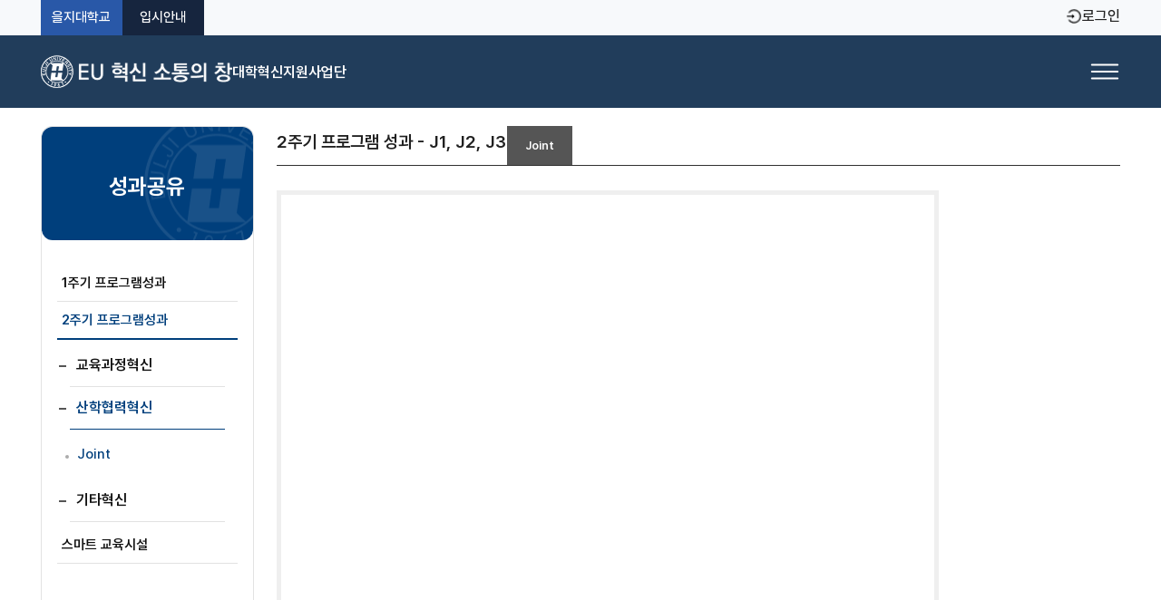

--- FILE ---
content_type: text/html; charset=utf-8
request_url: http://eulji.ac.kr/innovation/index.html?menuno=7214
body_size: 30646
content:
<!DOCTYPE html PUBLIC "-//W3C//DTD XHTML 1.0 Transitional//EN" "http://www.w3.org/TR/xhtml1/DTD/xhtml1-transitional.dtd">
<html xmlns="http://www.w3.org/1999/xhtml" xml:lang="ko" lang="ko">
<head>
<title>성과공유 > 산학협력혁신 > 대학혁신지원사업</title>
<meta http-equiv="Content-Type" content="text/html; charset=utf-8" />
<meta http-equiv="X-UA-Compatible" content="IE=edge" />
<script type="text/javascript" src="/innovation/js/jquery-1.7.2.min.js"></script>
<script type="text/javascript" src="/innovation/js/common.js"></script>
<script type="text/javascript" src="/innovation/js/jquery.bxslider.js"></script>
<script type="text/javascript" src="/innovation/js/main.js"></script>
<script src="/innovation/js/slide.js" type="text/javascript"></script>

<script>
(function () {
  try {
    var loc = window.location;
    var host = loc.hostname;           // ex) www.eulji.ac.kr, nursing.eulji.ac.kr
    var path = loc.pathname || "/";    // ex) /, /index.html, /학과명/index.html
    var search = loc.search || "";     // ex) ?menuno=123
    var params = new URLSearchParams(search);
    var menuno = params.get("menuno");
    var hasMenunoNum = !!(menuno && /^\d+$/.test(menuno));

    // menuno=숫자로 시작하는지 체크 (뒤에 다른 파라미터 허용)
    var menunoStarts = search.match(/^\?menuno=\d+/);

    // 경로로 잘못 들어온 형태: /menuno=123
    var menunoFromPath = null;
    var m = path.match(/^\/menuno=(\d+)\/?$/);
    if (m) menunoFromPath = m[1];

    // 이미 renewal 진입이면 아무 것도 하지 않음 (루프 방지)
    var firstSeg = (path.split("/")[1] || "");
    var isRenewalPath = path.indexOf("/renewal/") === 0 || firstSeg.indexOf("renewal-") === 0;
    if (isRenewalPath) return;

    // 유틸
    function isRootLike(p) { return p === "/" || p === "" || p === "/index.html"; }
    function go(url) { window.location.replace(url); } // 히스토리 오염 방지
    function buildSearch(keepAll) {
      if (keepAll) return search ? search : "";
      return hasMenunoNum ? ("?menuno=" + menuno) : "";
    }

    var MAIN_HOSTS  = { 
      "eulji.ac.kr":1, 
      "www.eulji.ac.kr":1 
    };
    var TYPE2_HOSTS = {
      "cec.eulji.ac.kr":1,
      "lifelong.eulji.ac.kr":1,
      "newdongmun.eulji.ac.kr":1,
      "newinae.eulji.ac.kr":1,
      "ctl.eulji.ac.kr":1,
      "job.eulji.ac.kr":1,
      "counsel.eulji.ac.kr":1,
      "sanhak.eulji.ac.kr":1
    };
    var TYPE3_HOSTS = {
      "nursing.eulji.ac.kr":1,
      "cph.eulji.ac.kr":1,
      "counsel.eulji.ac.kr":1,
      "www.eulji.ac.kr":1,
      "eulji.ac.kr":1
    };

    // ─────────────────────────────────────────
    // 유형 2: medicine, nursing, liberal, grad, cph, cnursing
    // ─────────────────────────────────────────
    if (TYPE2_HOSTS[host]) {
      if (isRootLike(path)) {
        if (search === "" && menunoFromPath) {
          return go(loc.origin + "/renewal/?menuno=" + menunoFromPath);
        }
        if (search === "" || menunoStarts) {
          return go(loc.origin + "/renewal/" + search);
        }
      }
    }

    // ─────────────────────────────────────────
    // 유형 3: /학과명/index.html?menuno=숫자
    // ─────────────────────────────────────────
    if (TYPE3_HOSTS[host]) {
      var segs = path.split("/").filter(Boolean);
      if (segs.length === 2 && segs[1].toLowerCase() === "index.html" && menunoStarts) {
        var dept = segs[0];
        var target = loc.origin + "/renewal-" + dept + "/index.html" + search;
        return go(target);
      }
    }
  } catch (e) { }
})();
</script>
<link rel="stylesheet" href="/css/20190904_56412827225869336.css" type="text/css" />
<link rel="stylesheet" href="/css/20190904_56412844057523398.css" type="text/css" />
</head>
<body>

















	
<!-- 로그인후 권한 체크하는 부분 : 추가해야할 부분 start----->

<!-- 추가해야할 부분 end----->


<div id="wrap">
	<div id="skipNavi">
		<a href="#contents">본문바로가기</a>
	</div>
	<div id="util">
		
			<div class="util_right">
				<ul class="utilmenu">
					<li><a href="http://www.eulji.ac.kr/" target="_blank">을지대학교</a></li>
					<li><a href="https://admission.eulji.ac.kr/" target="_blank">을지대학교 입학관리처</a></li>


<!-- 추가해야할 부분 start(menuno는 생성한 메뉴 넘버로 해야함)----->


<li><a href="?menuno=4885">로그인</a></li>

<!-- 추가해야할 부분 end----->


				</ul>
			</div>
		</div>
	</div><!-- // util -->




	<!-- header -->
	<div id="header">
		<div class="header_box">
			<div class="header_in" id="gnb">
				<h1><a href="/innovation/"><img src="/innovation/images/common/logo.png" alt="을지대학교 대학현신지원사업" /></a></h1>
				<h2 class="tts">주메뉴</h2>
<ul id="tnb">
<!--				<li class="tm01"><a href="?menuno=4114" class="depth01">사업단소개</a>
						<ul class="tnb_sub">
							<li><a href="?menuno=4140">인사말</a></li>
							<li><a href="?menuno=4144">조직도</a></li>
							<li><a href="?menuno=4146">오시는길</a></li>			
						</ul>
					</li>
					<li class="tm02"><a href="?menuno=4115" class="depth01">대학혁신지원사업 </a>
						<ul class="tnb_sub">
							<li><a href="?menuno=4147">사업개요</a></li>
							<li><a href="?menuno=7927">사업소개</a></li>				
						</ul>
					</li>
					<li class="tm03"><a href="?menuno=4117" class="depth01">혁신사업프로그램</a>
						<ul class="tnb_sub">
							<li><a href="?menuno=4156">교육과정혁신</a></li>
							<li><a href="?menuno=4157">교수학습지원혁신</a></li>
							<li><a href="?menuno=5630">학생지원혁신</a></li>
							<li><a href="?menuno=6002">대학교육품질강화혁신</a></li>
							<li><a href="?menuno=6003">연구혁신</a></li>
							<li><a href="?menuno=6004">산학협력혁신</a></li>
							<li><a href="?menuno=6005">글로벌혁신</a></li>
						</ul>
					</li>
					<li class="tm03"><a href="?menuno=7166" class="depth01">혁신사업프로그램</a>
						<ul class="tnb_sub">
							<li><a href="?menuno=7166">Enrichment</a></li>
							<li><a href="?menuno=7170">Ubiquity</a></li>
							<li><a href="?menuno=7174">Leader</a></li>
							<li><a href="?menuno=7180">Joint</a></li>
							<li><a href="?menuno=7184">Image</a></li>
							<li><a href="?menuno=7209">2주기 프로그램성과</a></li>
						</ul>
					</li>
					<li class="tm04"><a href="?menuno=4121" class="depth01">소통의 창</a>
						<ul class="tnb_sub">
							<li><a href="?menuno=6006">공지사항</a></li>
							<li><a href="?menuno=6007">FAQ</a></li>
                                                        <li><a href="?menuno=6037">Q&A</a></li>
							<li><a href="?menuno=6008">자료실</a></li>
						        <li ><a href="?menuno=7129">기자재 매뉴얼</a></li>
						</ul>
					</li>
					<li class="tm05"><a href="?menuno=4126" class="depth01">소통갤러리</a>
						<ul class="tnb_sub">
							<li><a href="?menuno=4171">행사갤러리</a></li>
							<li><a href="?menuno=4175">스마트 교육시설</a></li>
						</ul>
					</li>
-->
					<li class="tm01"><a href="?menuno=4140" class="depth01">대학혁신지원사업단</a>
						<ul class="tnb_sub" style="display: none; left: 20px;">
							<li><a href="?menuno=4140">인사말</a></li>
							<li><a href="?menuno=4147">사업개요</a></li>
							<li><a href="?menuno=4144">조직도</a></li>
							<li><a href="?menuno=4146">오시는길</a></li>			
						</ul>
					</li>
					<li class="tm02"><a href="?menuno=7927" class="depth01">혁신사업프로그램</a>
						<ul class="tnb_sub" style="display: none; left: 15px;">
							<li><a href="?menuno=7927">사업소개</a></li>		
							<li><a href="?menuno=7166">Enrichment</a></li>
							<li><a href="?menuno=7170">Ubiquity</a></li>
							<li><a href="?menuno=7174">Leader</a></li>
							<li><a href="?menuno=7180">Joint</a></li>
							<li><a href="?menuno=7184">Image</a></li>		
						</ul>
					</li>
					<li class="tm03"><a href="?menuno=8041" class="depth01">성과공유</a>
						<ul class="tnb_sub" style="display: none; left: -5px;">
                                             <li><a href="?menuno=8039">1주기 프로그램 성과</a></li>
							<li><a href="?menuno=7209">2주기 프로그램 성과</a></li>
							<li><a href="?menuno=4175">스마트 교육시설</a></li>
						</ul>
					</li>					
					<li class="tm04"><a href="?menuno=6006" class="depth01">소통의 창</a>
						<ul class="tnb_sub" style="display: none; left: -5px;">
							<li><a href="?menuno=6006">공지사항</a></li>
							<li><a href="?menuno=4171">갤러리</a></li>
							<li><a href="?menuno=6007">FAQ</a></li>
                            <li><a href="?menuno=6037">Q&A</a></li>
						</ul>
					</li>
					<li class="tm05"><a href="?menuno=6008" class="depth01">자료실</a>
						<ul class="tnb_sub" style="display: none; left: -15px;">
							<li><a href="?menuno=6008">자료실</a></li>
						    <li><a href="?menuno=7129">기자재 매뉴얼</a></li>
						</ul>
					</li>
			</div>
		</div>

		<div id="tnb_bg">
			<div class="tnb_close">
				<a href="javascript:;"><img src="/innovation/images/common/btn_tnb_close.gif" alt="닫기" /></a>
			</div>
		</div>
		
	</div>
	<!-- // header-->

















	
<div id="container" class="type1">
    <div id="conbox">
        <div class="conbox_bg">
            <div id="lnb_box1" class="conbox_menu">
                <h2>대학혁신지원사업단</h2>
                <ul>
                    <!-- 해당 메뉴에 class="on" 추가 -->
                    <li class="dm2"><a href="?menuno=4140">인사말</a></li>
                    <li class="dm2"><a href="?menuno=4147">사업개요</a></li>
                    <li class="dm2"><a href="?menuno=4144">조직도</a></li>
                    <li class="dm2"><a href="?menuno=4146">오시는길</a></li>
                </ul>
            </div>

        

            <div id="lnb_box2" class="conbox_menu" style="">
                <h2>혁신사업프로그램</h2>
                <ul>
                    <!-- 해당 메뉴에 class="on" 추가 -->
                    <li class="dm2"><a href="?menuno=7927">사업소개</a>
                        <ul class="depth2" id ="edu1">
                            <li class="dm3"><a href="?menuno=7927">교육혁신</a>
                                <ul class="depth3">
                                    <li id = "first"><a href="?menuno=6009">E. 미래교육중심 성장가치 실현 강화</a></li>
                                    <li id = "second"><a href="?menuno=6010">U. PSIE기반 미래학습 생태가치 강화</a></li>
                                    <li id = "third"><a href="?menuno=6011">L. 미래리더 양성을 위한 잠재가치 강화</a></li>
                                </ul>
                            </li>
                            <li class="dm3"><a href="?menuno=7928">산학협력혁신</a>
                                <ul class="depth3">
                                    <li><a href="?menuno=6012">J. 산·학 협력 공유가치 창출</a></li>

                                </ul>
                            </li>
                            <li class="dm3"><a href="?menuno=7929">기타혁신</a>
                                <ul class="depth3">
                                    <li><a href="?menuno=7165">I. 대학품질 및 안전성 제고를 통한 평판가치 창출</a></li>

                                </ul>
                            </li>
                        </ul>
                    </li>
                    <li class="dm2"><a href="?menuno=7166"> Enrichment</a>
                        <ul class="depth2">
                            <li class="dm3"><a href="?menuno=7166">E1. 전공능력 기반 전공 교육 강화</a></li>
                            <li class="dm3"><a href="?menuno=7167">E2. 핵심역량 기반 교양 교육 강화</a></li>
                            <li class="dm3"><a href="?menuno=7168">E3. 교육과정 질 관리 및 인증체계 고도화</a></li>
                        </ul>


                    </li>

                    <li class="dm2"><a href="?menuno=7170">Ubiquity</a>
                        <ul class="depth2">
                            <li class="dm3"><a href="?menuno=7170">U1. 미래형 교육 환경 강화</a></li>
                            <li class="dm3"><a href="?menuno=7172">U2. 공유 교육 역량 강화</a></li>
                        </ul>

                    </li>
                    <li class="dm2"><a href="?menuno=7174">Leader</a>
                        <ul class="depth2">
                            <li class="dm3"><a href="?menuno=7174">L1. 미래형 교수·학습 역량 강화</a></li>
                            <li class="dm3"><a href="?menuno=7175">L2. 진로교육 강화</a></li>
                            <li class="dm3"><a href="?menuno=7176">L3. 취·창업 역량 강화</a></li>
                            <li class="dm3"><a href="?menuno=7177">L4. 창의 융·복합 역량 강화</a></li>
                            <li class="dm3"><a href="?menuno=7178">L5. 글로벌 역량 강화</a></li>


                        </ul>
                    </li>
                    <li class="dm2"><a href="?menuno=7180">Joint</a>
                        <ul class="depth2">
                            <li class="dm3"><a href="?menuno=7180">J1. 산학 협력 교육과정 및 취·창업 활성화</a></li>
                            <li class="dm3"><a href="?menuno=7181">J2. 산학 협력 연구 역량 강화</a></li>
                            <li class="dm3"><a href="?menuno=7182">J3. 지역사회 공헌활동 역량 강화</a></li>

                        </ul>
                    </li>
                    <li class="dm2"><a href="?menuno=7184"> Image</a>
                        <ul class="depth2">
                            <li class="dm3"><a href="?menuno=7184">I1. 대학교육 품질 관리 강화</a></li>
                            <li class="dm3"><a href="?menuno=7185">I2. 대학 브랜드 가치 강화</a></li>
                            <li class="dm3"><a href="?menuno=7186">I3. 안전한 캠퍼스 체계 강화</a></li>
                            <li class="dm3"><a href="?menuno=7925">I4. 대학간 공유·협력 계획</a></li>
                            <li class="dm3"><a href="?menuno=7926">I5. 사회적 가치 실현 계획</a></li>
                        </ul>
                    </li>
                </ul>
            </div>

           
            <div id="lnb_box3" class="conbox_menu">
                <h2>성과공유</h2>
                <ul>
                    
                    <li class="dm2"> <a href="?menuno=8039">1주기 프로그램성과</a>
                        <ul class="depth2">
                            <!-- 해당 메뉴에 class="on" 추가 -->
                            <li class="dm3"><a href="?menuno=8039">교육혁신의 교육과정 혁신 및 스마트캠퍼스 구축 교육인프라 개선사업</a></li>
                            <li class="dm3"><a href="?menuno=8040">EU-컨버전스센터 구축을 통한 창의·융합 비교과 운영사업 프로그램</a></li>
                            <li class="dm3"><a href="?menuno=8041">미래 교육을 대비한 공유교육 구현과 디지털 혁신 대학 기반 마련</a></li>
                            <li class="dm3"><a href="?menuno=8042">창업 및 캡스톤 온라인 경진대회 프로그램</a></li>
                            <li class="dm3"><a href="?menuno=8043">진로·심리상담 Gatekeeping 프로그램</a></li>
                            <li class="dm3"><a href="?menuno=8044">데이터 기반 성과관리 및 교육의 질 관리</a></li>
                            <li class="dm3"><a href="?menuno=8045">시니어 삶의 질 향상 중점 연구분야 육성 및 학생주도형 창의적 후속세대 양성</a></li>
                            <li class="dm3"><a href="?menuno=8046">산학연관 교류 네트워크 구축, 지역사회 맞춤형 프로그램 지원, 전공봉사 참여 증대를 통한 지역사회 공헌</a></li>
                            <li class="dm3"><a href="?menuno=8047">글로벌캠퍼스 조성기반 형성</a></li>
                            <li class="dm3"><a href="?menuno=8048">을지 All in One 방역관리 시스템 구축을 통한 학생 안전 확보</a></li>
                        </ul>
                    </li>
                    
                    <li class="dm2"> <a href="?menuno=7209">2주기 프로그램성과</a>
                        <ul class="depth2" id ="edu">
                            <li class="dm3"><a href="?menuno=7209">교육과정혁신</a>
                                <ul class="depth3">
                                    <li class="dm4"><a href="?menuno=7209">Enrichment</a></li>
                                    <li class="dm4"><a href="?menuno=7210">Ubiquity</a></li>
                                    <li class="dm4"><a href="?menuno=7211">Leader</a></li>
                                </ul>
                            </li>
                            <li class="dm3"><a href="?menuno=7214">산학협력혁신</a>
                                <ul class="depth3">
                                    <li class="dm4"><a href="?menuno=7214">Joint</a></li>
                                </ul>
                            </li>
                            <li class="dm3"><a href="?menuno=7227">기타혁신</a>
                                <ul class="depth3">
                                    <li class="dm4"><a href="?menuno=7227">Image</a></li>
                                </ul>
                            </li>
                        </ul>
                    </li> 

                    <li class="dm2"><a href="?menuno=4175">스마트 교육시설</a></li>

                </ul>
            </div>

            <div id="lnb_box4" class="conbox_menu">
                <h2>소통의 창</h2>
                <ul>
                    <!-- 해당 메뉴에 class="on" 추가 -->
                    <li class="dm2"><a href="?menuno=6006">공지사항</a></li>
                    <li class="dm2"><a href="?menuno=4171">갤러리</a></li>
                    <li class="dm2"><a href="?menuno=6007">FAQ</a></li>
                    <li class="dm2"><a href="?menuno=6037">Q&A</a></li>
                  <!--  <li class="dm2"><a href="?menuno=7329">사업담당자 소통</a></li>-->
                </ul>
            </div>

            <div id="lnb_box5" class="conbox_menu">
                <h2>자료실</h2>
                <ul>
                    <!-- 해당 메뉴에 class="on" 추가 -->
                    <li class="dm2"><a href="?menuno=6008">자료실</a></li>
                    <li class="dm2"><a href="?menuno=7129">기자재 매뉴얼</a></li>
                </ul>

            </div>
















	
<script type="text/javascript">
depth1=2;
depth2=1;
depth3=1;
depth4=0;
</script>
















	
<style>
	h2{
		font-size: 19px;
		font-weight: 600;
	margin-bottom: 12px;
	padding-top: 7px;
	padding-right: 385px;
	color: #202020;
	}
	.tab_list{
	margin-bottom: 12px;
	}
	
	
	</style>	
			<div id="contents">
						
	
						<!-- 작업 시작 -->
						<div class="cont">		
												   <div class="tab_list st1">
								<ul><li><h2>2주기 프로그램 성과 - J1, J2, J3</h2></li>
									<li class="on"><a href="?menuno=7214" style="font-size:12.5px;">Joint</a></li>
								</ul>
							</div>
						<div class="cont" style="line-height:27px; padding-top: 15px;">						
	
		<div class="cont">
						
							<div class="box_pdf">
								<object border="0" data="/innovation/images/sub/innovationProgram_20250123_23.pdf" width="720" type="application/pdf" height="900" internalinstanceid="116">
								<param name="allowNetworking" value="internal" />
								<param name="wmode" value="window" />
								<param name="src" value="/innovation/images/sub/innovationProgram_20250123_23.pdf" />
								</object>	
							</div>
	<!-- 작업 끝 -->
	
	</div>
	</div>
	</div>
	<p><br></p>


















	
				</div>
			</div>		

		</div>
	</div>


	<div class="f_site_wrap">
		<ul class="f_site" id="f_site">
			<li class="d_tel">대학혁신지원사업(TEL : <span>031-740-7167</span> ) 20250296@eulji.ac.kr </li>
			<li><a class="depth1" href="javascript:;">전체사이트 바로보기</a></li>
		</ul>
		<div class="depth1_1" style="display:none">
			<div class="main_deparment_info">
				<dl>
					<dt>을지재단</dt>
					<dd>
						<ul>
							<li><a target="_blank" href="http://www.eulji.net">을지재단</a></li>
							<li><a target="_blank" href="http://www.euljiedu.net/">을지인력개발원</a></li>
							<li><a target="_blank" href="http://center.eulji.ac.kr/">을지의생명과학연구소</a></li>
							<li><a target="_blank" href="http://ilhyunmuseum.or.kr/">일현미술관</a></li>
							<li><a target="_blank" href="http://bumsuk.eulji.ac.kr/">범석박물관</a></li>
						</ul>
					</dd>

					<dt>을지의료원</dt>
					<dd>
						<ul>
							<li><a target="_blank" href="http://www.eulji.or.kr/">을지병원</a></li>
							<li><a target="_blank" href="http://www.emc.ac.kr/">을지대학교병원</a></li>
							<li><a target="_blank" href="http://gangnam.eulji.or.kr/">을지대학교 강남을지병원</a></li>
							<li><a target="_blank" >을지대학교 의정부병원(개원예정)</a></li>
						</ul>
					</dd>

					<dt>을지대학교</dt>
					<dd>
						<ul>
							<li><a target="_blank" href="http://www.eulji.ac.kr/">을지대학</a></li>
							<li><a target="_blank" href="http://medicine.eulji.ac.kr/">의과대학</a></li>
							<li><a target="_blank" href="http://nursing.eulji.ac.kr/">간호대학</a></li>
							<li><a target="_blank" href="http://www.eulji.ac.kr/?menuno=3101">보건과학대학</a></li>
							<li><a target="_blank" href="http://www.eulji.ac.kr/?menuno=3110">보건산업대학</a></li>
							<li><a target="_blank" href="http://liberal.eulji.ac.kr/">교양학부</a></li>
							<li><a target="_blank" href="http://grad.eulji.ac.kr/">일반대학원</a></li>
							<li><a target="_blank" href="http://cph.eulji.ac.kr/">임상간호대학원</a></li>
							<li><a target="_blank" href="http://cph.eulji.ac.kr/">보건대학원</a></li>
						</ul>
					</dd>
						
					<dt>부속/부설기관</dt>
					<dd>
						<ul>
							<li><a target="_blank" href="http://ctl.eulji.ac.kr/">교수학습지원센터</a></li>
							<li><a target="_blank" href="http://counsel.eulji.ac.kr/">학생생활 상담센터</a></li>
							<li><a target="_blank" href="http://job.eulji.ac.kr/">취·창업지원센터</a></li>
							<li><a target="_blank" href="http://lib.eulji.ac.kr">학술정보원[대전]</a></li>
							<li><a target="_blank" href="http://lib.eulji.ac.kr/eul">학술정보원[성남]</a></li>
							<li><a target="_blank" href="http://lifelong.eulji.ac.kr">평생교육원[대전]</a></li>
							<li><a target="_blank" href="http://cec.eulji.ac.kr">평생교육원[성남]</a></li>
							<li><a target="_blank" href="http://www2.eulji.ac.kr/international/index.asp">국제교류</a></li>
							<li><a target="_blank" href="http://cile.eulji.ac.kr">국제언어교육원</a></li>
							<li><a target="_blank" href="http://sanhak.eulji.ac.kr">산학협력단</a></li>
							<li><a target="_blank" href="http://www.eulji.ac.kr/?menuno=3171">기숙사(생활관)[대전]</a></li>
							<li><a target="_blank" href="http://newinae.eulji.ac.kr">기숙사(인애학사)[성남]</a></li>
							<li><a target="_blank" href="http://childcenter.eulji.ac.kr/">아동발달지원센터</a></li>
							<li><a target="_blank" href="http://bk21plus.eulji.ac.kr/">BK21플러스 사업단</a></li>
						</ul>
					</dd>
				</dl>
			</div>
		</div>
	</div>

	<div id="footer">
		<div class="footer_box">
			<div class="logo">
				<img src="/innovation/images/main/B_logo.png" alt="대학혁신지원사업" />
			</div>
<p class="footer_link"><a href="http://eulji.ac.kr/?menuno=3173" target="_blank">개인정보처리방침</a>   |   <a href="http://eulji.ac.kr/?menuno=3175" target="_blank">이메일무단수집거부</a></p>

			<address>
				[성남캠퍼스] [13135] 경기도 성남시 수정구 산성대로 553 (양지동 212) 을지대학교 본관 707호 대학혁신지원사업단 TEL : (031)740-7167
			</address>
			<p class="copyright">Copyright © 2015 EULJI UNIVERSITY ALL RIGHTS TESERVED. IF YOU HAVE ANY QUESTION, SEND EMAIL TO WEBMASTER.<img src="/images/3435.png"/></p>
		</div>
	</div>
	<!-- footer //--> 

</div>
<script type="text/javascript" src="/js/20181217_33853713156330664.js"></script>
















	
<script type="text/javascript">
  $(document).ready(function(){
     $("ul", "div.professor_view").each(function(){
        var len = $("li", $(this)).length; 
        $("li", $(this)).each(function(index){
           var txt = $(this).html();
           txt = txt.replace(/^\s+|\s+$/g,"");
  
           // 공백 li 찾는 코드
           if(txt == ""){
              $(this).addClass("hline");
               if(index == (len-1)){
                 $(this).remove();
               }
           }
        });
  
     });
  });
  </script>
  
  <!--<script type="text/javascript">   
  
  if(depth1 == null) {depth1=0;}
  if(depth2 == null) {depth2=0;}
  if(depth3 == null) {depth3=0;}
  if(depth4 == null) {depth4=0;}
  
  $(".conbox_bg .conbox_menu").each(function(index,item){
      
    var cnt = $("#tnb > li").size();
    if(index < cnt) {
      if(depth1 == index){
        $(item).attr('style','');
        $(item).find('li.dm2').eq(depth2).addClass('on');		
        $(item).find('li.dm2').eq(depth2).find('li.dm3').eq(depth3).addClass('on'); 
        $(item).find('li.dm2').eq(depth2).find('li.dm3').eq(depth3).find('li.dm4').eq(depth4).addClass('on');
  
        $(item).find('li.dm2').each(function(li_idx){			
          if(li_idx == depth2){ 
            if($(this).find('.depth2').length > 0){				
              $("ul.depth2", $(this)).show();
            }else{
              $("ul.depth2", $(this)).hide();				
            }
          }else{
            $("ul.depth2", $(this)).hide();
          }				
        });
  
      }else{
        $(item).attr('style','display:none;'); 			
      }       		
    }
  });
  /**
  $(".depth2 > li").each(function(index,item){
    if($(item).attr('class') == undefined){
      $(item).find('.depth3').attr('style','display:none;');
    }
  });
  **/
  </script>-->
  <script type="text/javascript">
$(document).ready(function(){
   $("ul", "div.professor_view").each(function(){
      var len = $("li", $(this)).length; 
      $("li", $(this)).each(function(index){
         var txt = $(this).html();
         txt = txt.replace(/^\s+|\s+$/g,"");

         // 공백 li 찾는 코드
         if(txt == ""){
            $(this).addClass("hline");
             if(index == (len-1)){
               $(this).remove();
             }
         }
      });

   });
});
</script>

<!--<script type="text/javascript">   

if(depth1 == null) {depth1=0;}
if(depth2 == null) {depth2=0;}
if(depth3 == null) {depth3=0;}
if(depth4 == null) {depth4=0;}

$(".conbox_bg .conbox_menu").each(function(index,item){
    
	var cnt = $("#tnb > li").size();
	if(index < cnt) {
		if(depth1 == index){
			$(item).attr('style','');
			$(item).find('li.dm2').eq(depth2).addClass('on');		
			$(item).find('li.dm2').eq(depth2).find('li.dm3').eq(depth3).addClass('on'); 
			$(item).find('li.dm2').eq(depth2).find('li.dm3').eq(depth3).find('li.dm4').eq(depth4).addClass('on');

			$(item).find('li.dm2').each(function(li_idx){			
				if(li_idx == depth2){ 
					if($(this).find('.depth2').length > 0){				
						$("ul.depth2", $(this)).show();
					}else{
						$("ul.depth2", $(this)).hide();				
					}
				}else{
					$("ul.depth2", $(this)).hide();
				}				
			});

		}else{
			$(item).attr('style','display:none;'); 			
		}       		
	}
});
/**
$(".depth2 > li").each(function(index,item){
	if($(item).attr('class') == undefined){
		$(item).find('.depth3').attr('style','display:none;');
	}
});
**/
</script>-->
<script>
if (typeof depth1 === "undefined" || depth1 == null) depth1 = 0;
if (typeof depth2 === "undefined" || depth2 == null) depth2 = 0;
if (typeof depth3 === "undefined" || depth3 == null) depth3 = 0;
if (typeof depth4 === "undefined" || depth4 == null) depth4 = 0;

// 1) 모든 LNB를 일괄 접고, 선택한 depth1만 보이기
var $menus = $(".conbox_bg .conbox_menu");
$menus.hide();
var $menu = $menus.eq(depth1).show();

// 2) dm2 선택 + 해당 depth2만 on
var $dm2Items = $menu.find("> ul > li.dm2");
$dm2Items.removeClass("on");
var $dm2 = $dm2Items.eq(depth2).addClass("on");

// depth2 하위 depth2(ul) 펼치기, 나머지는 닫기
$dm2Items.find("> .depth2").hide();
$dm2.find("> .depth2").show();

// 3) dm3 선택 + 해당 depth3만 on
var $dm3Items = $dm2.find("> .depth2 > li.dm3");
$dm3Items.removeClass("on");
var $dm3 = $dm3Items.eq(depth3).addClass("on");

// dm3 하위 depth3(ul) 펼치기, 나머지는 닫기
$dm3Items.find("> .depth3").hide();
$dm3.find("> .depth3").show();

// 4) 4뎁스(li.dm4가 아니라 일반 li임!) 선택 + on
var $lv4Items = $dm3.find("> .depth3 > li"); // ★ 핵심 수정: li.dm4 대신 일반 li
$lv4Items.removeClass("on");
$lv4Items.eq(depth4).addClass("on");
</script>

</body>
</html>



--- FILE ---
content_type: text/html; charset=utf-8
request_url: http://eulji.ac.kr/renewal-innovation/index.html?menuno=7214
body_size: 31819
content:
<!DOCTYPE html PUBLIC "-//W3C//DTD XHTML 1.0 Transitional//EN" "http://www.w3.org/TR/xhtml1/DTD/xhtml1-transitional.dtd">
<html xmlns="http://www.w3.org/1999/xhtml" xml:lang="ko" lang="ko">
<head>
<title>성과공유 > 산학협력혁신 > 리뉴얼_대학혁신지원사업</title>
<meta http-equiv="Content-Type" content="text/html; charset=utf-8" />
<meta http-equiv="X-UA-Compatible" content="IE=edge" />
<meta name="viewport" content="width=device-width, initial-scale=1.0">
<meta name="viewport" content="width=device-width, initial-scale=1, viewport-fit=cover">
<script type="text/javascript" src="/innovation/js/jquery-1.7.2.min.js"></script>
<script type="text/javascript" src="/innovation/js/jquery.bxslider.js"></script>
<script type="text/javascript" src="/innovation/js/main.js"></script>
<script src="/innovation/js/slide.js" type="text/javascript"></script>
<link rel="stylesheet" href="/css/20250827_41370706659046047.css" type="text/css" />
<link rel="stylesheet" href="/css/20250827_41370723372933085.css" type="text/css" />
<link rel="stylesheet" href="/css/20250827_41370740214600005.css" type="text/css" />
<link rel="stylesheet" href="/css/20250828_41494386910275652.css" type="text/css" />
<link rel="stylesheet" href="/css/20250828_41494429630123515.css" type="text/css" />
<script type="text/javascript" src="/js/20250827_41372232306814755.js"></script>
</head>
<body>

















	
<!----- 공통 추가 부분 ----->

<!----- 공통 추가 부분 end ----->

<script type="text/javascript">
    if (document.location.protocol == 'http:') {
        document.location.href = document.location.href.replace('http:', 'https:');
    }
</script>

<style>
/* 기본 로고 */
.logo img {
  transition: opacity 0.3s;
}
/* 메뉴 오픈 시 로고 교체 */
.menu-open .logo img {
  content: url("/innovation/images/main/logo_inno02.png");
}
</style>
<style>
.major_subname {
    position: absolute;
    top: 13%;
    left: 11%;
    transform: none;
    color: white;
    font-size: clamp(12px, 1.2vw, 15px);
    font-weight: 300;
    text-align: left;
    /* text-shadow: 1px 1px 4px rgba(0, 0, 0, 0.1); */
}
/* 작은 모바일: ~539px */
@media (max-width: 539px) {
    .major_subname {
        top: 16%;
        left: 14%;
        font-size: 12px;
    }
}
/* 768px ~ 829px */
@media (min-width: 768px) and (max-width: 829px) {
    .major_subname {
        top: 14%;
        left: 12%;
        font-size: 14px;
    }
}
/* 830px ~ 852px */
@media (min-width: 830px) and (max-width: 852px) {
    .major_subname {
        top: 13.8%;
        left: 11.5%;
        font-size: 14px;
    }
}
/* 853px ~ 911px */
@media (min-width: 853px) and (max-width: 911px) {
    .major_subname {
        top: 13.5%;
        left: 11%;
        font-size: 14px;
    }
}
/* 912px ~ 1024px */
@media (min-width: 912px) and (max-width: 1024px) {
    .major_subname {
        top: 14%;
        left: 8%;
        font-size: 14px;
    }
}
/* 1025px ~ 1280px */
@media (min-width: 1025px) and (max-width: 1280px) {
    .major_subname {
        top: 12.5%;
        left: 8%;
        font-size: 15px;
    }
}
/* 1281px ~ 1800px */
@media (min-width: 1281px) and (max-width: 1800px) {
    .major_subname {
        top: 12%;
        left: 9%;
        font-size: 15px;
    }
}
/* 1920px 이상 
@media (min-width: 1920px) {
    .major_subname {
        top: 11.5%;
        left: 8.5%;
        font-size: 16px;
    }
}
*/
</style>

<!-- 유틸 바 :start -->
<div id="utilBar">
    <div class="util_inner cont_wrap">
        <ul class="utilmenu">
            <!-- 각 학과 홈페이지 연결 탭 있을 시 추가
            <li class="link type1"><a href="http://www.eulji.ac.kr/">을지대학교 의과대학</a> </li>
            -->
            <li class="link type2"><a href="http://www.eulji.ac.kr/">을지대학교</a></li>
            <li class="link type3"><a href="http://admission.eulji.ac.kr">입시안내</a></li>
            
            
                <!----- 기존 페이지에서 로그인 menuno 확인해서 넣기! ----->
                <li class="login"><a href="?menuno=4885">로그인</a></li>
            
            <!-- 추가해야할 부분 end----->
        </ul>
    </div>
</div>
<!-- // 유틸 바 :end -->

<!-- header :start -->
    <div id="header">
        <div class="header_box">
            <div class="header_inner cont_wrap">
                <h1 class="logo">
                    <a href="?menuno=4017">
                        <img src="/innovation/images/main/logo_inno.png" alt="EU혁신소통의창 대학혁신지원사업단" data-manual="true">
                         <span class="major_name">대학혁신지원사업단</span>
                    </a>
                </h1>
                <h2 class="tts">주메뉴</h2>
                <ul id="tnb">
                    <li class="gnb_menu tm01"><a href="?menuno=4140" class="depth01">대학혁신지원사업단</a>
                        <ul class="tnb_sub  ">
                            <li><a href="?menuno=4140">인사말</a></li>
							<li><a href="?menuno=4147">사업개요</a></li>
							<li><a href="?menuno=4144">조직도</a></li>
							<li><a href="?menuno=4146">오시는길</a></li>
                        </ul>
                    </li>
                    <li class="gnb_menu tm02"><a href="?menuno=7927" class="depth01">혁신사업프로그램</a>
                        <ul class="tnb_sub">
                            <li><a href="?menuno=7927">사업소개</a>
                                 <ul class="depth03" >
                                    <li><a href="?menuno=7927">교육혁신</a>
                                        <ul class="depth04">
                                            <li><a href="?menuno=6009">E. 미래교육중심 성장가치 실현 강화</a></li>
                                            <li><a href="?menuno=6010">U. PSIE 기반 미래학습 생태가치 강화</a></li>
                                            <li><a href="?menuno=6011">L. 미래리더 양성을 위한 잠재가치 강화</a></li>
                                        </ul>
                                    </li>
                                    <li><a href="?menuno=7928">산학협력혁신</a>
                                        <ul class="depth04">
                                            <li><a href="?menuno=6012">J. 산·학 협력 공유가치 창출</a></li>
                                        </ul>
                                    </li>
                                    <li><a href="?menuno=7929">기타혁신</a>
                                        <ul class="depth04">
                                            <li><a href="?menuno=7165">I. 대학품질 및 안전성 제고를 통한 평판가치 창출</a></li>
                                        </ul>
                                    </li>
                                </ul>
                            </li>		
							<li><a href="?menuno=7166">Enrichment</a> 
                                <ul class="depth03">
									<li><a href="?menuno=7166">E1. 전공능력 기반 전공 교육 강화</a></li>
									<li><a href="?menuno=7167">E2. 핵심역량 기반 교양 교육 강화</a></li>
									<li><a href="?menuno=7168">E3. 교육과정 질 관리 및 인증체계 고도화</a></li>
								</ul>
                            </li>
							<li><a href="?menuno=7170">Ubiquity</a>
                                <ul class="depth03">
									<li><a href="?menuno=7170">U1. 미래형 교육 환경 강화</a></li>
									<li><a href="?menuno=7172">U2. 공유 교육 역량 강화</a></li>
								</ul>
                            </li>
							<li><a href="?menuno=7174">Leader</a>
                                <ul class="depth03">
									<li><a href="?menuno=7174">L1. 미래형 교수·학습 역량 강화</a></li>
									<li><a href="?menuno=7175">L2. 진로교육 강화</a></li>
                                    <li><a href="?menuno=7176">L3. 취·창업 역량 강화</a></li>
                                    <li><a href="?menuno=7177">L4. 창의 융·복합 역량 강화</a></li>
                                    <li><a href="?menuno=7178">L5. 글로벌 역량 강화</a></li>
								</ul>
                            </li>
							<li><a href="?menuno=7180">Joint</a>
                                <ul class="depth03">
									<li><a href="?menuno=7180">J1. 산학 협력 교육과정 및 취·창업 활성화</a></li>
									<li><a href="?menuno=7181">J2. 산학 협력 연구 역량 강화</a></li>
                                    <li><a href="?menuno=7182">J3. 지역사회 공헌활동 역량 강화</a></li>
								</ul>
                            </li>
							<li><a href="?menuno=7184">Image</a>
                                <ul class="depth03">
									<li><a href="?menuno=7184">I1. 대학교육 품질 관리 강화</a></li>
									<li><a href="?menuno=7185">I2. 대학 브랜드 가치 강화</a></li>
                                    <li><a href="?menuno=7186">I3. 안전한 캠퍼스 체계 강화</a></li>
                                    <li><a href="?menuno=7925">I4. 대학간 공유·협력 계획</a></li>
                                    <li><a href="?menuno=7926">I5. 사회적 가치 실현 계획</a></li>
								</ul>
                            </li>	
                        </ul>
                    </li>
                    <li class="gnb_menu tm03"><a href="?menuno=8041" class="depth01">성과공유</a>
                        <ul class="tnb_sub">
                            <li><a href="?menuno=8039">1주기 프로그램 성과</a>
                                 <ul class="depth03">
									<li><a href="?menuno=8039">교육혁신의 교육과정 혁신 및 스마트캠퍼스 구축 교육인프라 개선사업</a></li>
									<li><a href="?menuno=8040">EU-컨버전스센터 구축을 통한 창의·융합 비교과 운영사업 프로그램</a></li>
                                    <li><a href="?menuno=8041">미래 교육을 대비한 공유교육 구현과 디지털 혁신 대학 기반 마련</a></li>
                                    <li><a href="?menuno=8042">창업 및 캡스톤 온라인 경진대회 프로그램</a></li>
                                    <li><a href="?menuno=8043">진로·심리상담 Gatekeeping 프로그램</a></li>
                                    <li><a href="?menuno=8044">데이터 기반 성과관리 및 교육의 질 관리</a></li>
									<li><a href="?menuno=8045">시니어 삶의 질 향상 중점 연구분야 육성 및 학생주도형 창의적 후속세대 양성</a></li>
                                    <li><a href="?menuno=8046">산학연관 교류 네트워크 구축, 지역사회 맞춤형 프로그램 지원, 전공봉사 참여 증대를 통한 지역사회 공헌</a></li>
                                    <li><a href="?menuno=8047">글로벌캠퍼스 조성기반 형성</a></li>
                                    <li><a href="?menuno=8048">을지 All in One 방역관리 시스템 구축을 통한 학생 안전 확보</a></li>
								</ul>
                            </li>
							<li><a href="?menuno=7209">2주기 프로그램 성과</a>
                                <ul class="depth03" >
                                    <li><a href="?menuno=7209">교육과정혁신</a>
                                        <ul class="depth04">
                                            <li><a href="?menuno=7209">Enrichment</a></li>
                                            <li><a href="?menuno=7210">Ubiquity</a></li>
                                            <li><a href="?menuno=7211">Leader</a></li>
                                        </ul>
                                    </li>
                                    <li><a href="?menuno=7214">산학협력혁신</a>
                                        <ul class="depth04">
                                            <li><a href="?menuno=7214">Joint</a></li>
                                        </ul>
                                    </li>
                                    <li><a href="?menuno=7227">기타혁신</a>
                                        <ul class="depth04">
                                            <li><a href="?menuno=7227">Image</a></li>
                                        </ul>
                                    </li>
                                </ul>
                            </li>
							<li><a href="?menuno=4175">스마트 교육시설</a></li>
                        </ul>
                    </li>
                    <li class="gnb_menu tm04"><a href="?menuno=6006" class="depth01">소통의 창</a>
                        <ul class="tnb_sub">
                            <li><a href="?menuno=6006">공지사항</a></li>
							<li><a href="?menuno=4171">갤러리</a></li>
							<li><a href="?menuno=6007">FAQ</a></li>
                            <li><a href="?menuno=6037">Q&A</a></li>
                        </ul>
                    </li>
                    <li class="gnb_menu tm05"><a href="?menuno=6008" class="depth01">자료실</a>
                        <ul class="tnb_sub">
                            <li><a href="?menuno=6008">자료실</a></li>
						    <li><a href="?menuno=7129">기자재 매뉴얼</a></li>
                        </ul>
                    </li>            
                </ul>
                <button class="btn_menu" aria-label="메뉴 열기"></button>
                <button class="btn_close" aria-label="메뉴 닫기"></button>
                <div class="mobileNav_overlay" aria-hidden="true"></div>
            </div>
        </div>
    </div>
<!--// header :end -->

<style>
#header.fixed .logo img{
  filter: brightness(0) saturate(100%) invert(16%) sepia(88%) saturate(2400%) hue-rotate(210deg) brightness(68%) contrast(110%);
}
</style>

















	
<div id="container" class="type1">
    <div id="conbox">
        <div class="conbox_bg">
            <div id="lnb_box1" class="conbox_menu">
                <h2>대학혁신지원사업단</h2>
                <ul>
                    <!-- 해당 메뉴에 class="on" 추가 -->
                    <li class="dm2"><a href="?menuno=4140">인사말</a></li>
                    <li class="dm2"><a href="?menuno=4147">사업개요</a></li>
                    <li class="dm2"><a href="?menuno=4144">조직도</a></li>
                    <li class="dm2"><a href="?menuno=4146">오시는길</a></li>
                </ul>
            </div>

        

            <div id="lnb_box2" class="conbox_menu" style="">
                <h2>혁신사업프로그램</h2>
                <ul>
                    <!-- 해당 메뉴에 class="on" 추가 -->
                    <li class="dm2"><a href="?menuno=7927">사업소개</a>
                        <ul class="depth2" id ="edu1">
                            <li class="dm3"><a href="?menuno=7927">교육혁신</a>
                                <ul class="depth3">
                                    <li id = "first"><a href="?menuno=6009">E. 미래교육중심 성장가치 실현 강화</a></li>
                                    <li id = "second"><a href="?menuno=6010">U. PSIE기반 미래학습 생태가치 강화</a></li>
                                    <li id = "third"><a href="?menuno=6011">L. 미래리더 양성을 위한 잠재가치 강화</a></li>
                                </ul>
                            </li>
                            <li class="dm3"><a href="?menuno=7928">산학협력혁신</a>
                                <ul class="depth3">
                                    <li><a href="?menuno=6012">J. 산·학 협력 공유가치 창출</a></li>

                                </ul>
                            </li>
                            <li class="dm3"><a href="?menuno=7929">기타혁신</a>
                                <ul class="depth3">
                                    <li><a href="?menuno=7165">I. 대학품질 및 안전성 제고를 통한 평판가치 창출</a></li>

                                </ul>
                            </li>
                        </ul>
                    </li>
                    <li class="dm2"><a href="?menuno=7166"> Enrichment</a>
                        <ul class="depth2">
                            <li class="dm3"><a href="?menuno=7166">E1. 전공능력 기반 전공 교육 강화</a></li>
                            <li class="dm3"><a href="?menuno=7167">E2. 핵심역량 기반 교양 교육 강화</a></li>
                            <li class="dm3"><a href="?menuno=7168">E3. 교육과정 질 관리 및 인증체계 고도화</a></li>
                        </ul>


                    </li>

                    <li class="dm2"><a href="?menuno=7170">Ubiquity</a>
                        <ul class="depth2">
                            <li class="dm3"><a href="?menuno=7170">U1. 미래형 교육 환경 강화</a></li>
                            <li class="dm3"><a href="?menuno=7172">U2. 공유 교육 역량 강화</a></li>
                        </ul>

                    </li>
                    <li class="dm2"><a href="?menuno=7174">Leader</a>
                        <ul class="depth2">
                            <li class="dm3"><a href="?menuno=7174">L1. 미래형 교수·학습 역량 강화</a></li>
                            <li class="dm3"><a href="?menuno=7175">L2. 진로교육 강화</a></li>
                            <li class="dm3"><a href="?menuno=7176">L3. 취·창업 역량 강화</a></li>
                            <li class="dm3"><a href="?menuno=7177">L4. 창의 융·복합 역량 강화</a></li>
                            <li class="dm3"><a href="?menuno=7178">L5. 글로벌 역량 강화</a></li>


                        </ul>
                    </li>
                    <li class="dm2"><a href="?menuno=7180">Joint</a>
                        <ul class="depth2">
                            <li class="dm3"><a href="?menuno=7180">J1. 산학 협력 교육과정 및 취·창업 활성화</a></li>
                            <li class="dm3"><a href="?menuno=7181">J2. 산학 협력 연구 역량 강화</a></li>
                            <li class="dm3"><a href="?menuno=7182">J3. 지역사회 공헌활동 역량 강화</a></li>

                        </ul>
                    </li>
                    <li class="dm2"><a href="?menuno=7184"> Image</a>
                        <ul class="depth2">
                            <li class="dm3"><a href="?menuno=7184">I1. 대학교육 품질 관리 강화</a></li>
                            <li class="dm3"><a href="?menuno=7185">I2. 대학 브랜드 가치 강화</a></li>
                            <li class="dm3"><a href="?menuno=7186">I3. 안전한 캠퍼스 체계 강화</a></li>
                            <li class="dm3"><a href="?menuno=7925">I4. 대학간 공유·협력 계획</a></li>
                            <li class="dm3"><a href="?menuno=7926">I5. 사회적 가치 실현 계획</a></li>
                        </ul>
                    </li>
                </ul>
            </div>

           
            <div id="lnb_box3" class="conbox_menu">
                <h2>성과공유</h2>
                <ul>
                    
                    <li class="dm2"> <a href="?menuno=8039">1주기 프로그램성과</a>
                        <ul class="depth2">
                            <!-- 해당 메뉴에 class="on" 추가 -->
                            <li class="dm3"><a href="?menuno=8039">교육혁신의 교육과정 혁신 및 스마트캠퍼스 구축 교육인프라 개선사업</a></li>
                            <li class="dm3"><a href="?menuno=8040">EU-컨버전스센터 구축을 통한 창의·융합 비교과 운영사업 프로그램</a></li>
                            <li class="dm3"><a href="?menuno=8041">미래 교육을 대비한 공유교육 구현과 디지털 혁신 대학 기반 마련</a></li>
                            <li class="dm3"><a href="?menuno=8042">창업 및 캡스톤 온라인 경진대회 프로그램</a></li>
                            <li class="dm3"><a href="?menuno=8043">진로·심리상담 Gatekeeping 프로그램</a></li>
                            <li class="dm3"><a href="?menuno=8044">데이터 기반 성과관리 및 교육의 질 관리</a></li>
                            <li class="dm3"><a href="?menuno=8045">시니어 삶의 질 향상 중점 연구분야 육성 및 학생주도형 창의적 후속세대 양성</a></li>
                            <li class="dm3"><a href="?menuno=8046">산학연관 교류 네트워크 구축, 지역사회 맞춤형 프로그램 지원, 전공봉사 참여 증대를 통한 지역사회 공헌</a></li>
                            <li class="dm3"><a href="?menuno=8047">글로벌캠퍼스 조성기반 형성</a></li>
                            <li class="dm3"><a href="?menuno=8048">을지 All in One 방역관리 시스템 구축을 통한 학생 안전 확보</a></li>
                        </ul>
                    </li>
                    
                    <li class="dm2"> <a href="?menuno=7209">2주기 프로그램성과</a>
                        <ul class="depth2" id ="edu">
                            <li class="dm3"><a href="?menuno=7209">교육과정혁신</a>
                                <ul class="depth3">
                                    <li class="dm4"><a href="?menuno=7209">Enrichment</a></li>
                                    <li class="dm4"><a href="?menuno=7210">Ubiquity</a></li>
                                    <li class="dm4"><a href="?menuno=7211">Leader</a></li>
                                </ul>
                            </li>
                            <li class="dm3"><a href="?menuno=7214">산학협력혁신</a>
                                <ul class="depth3">
                                    <li class="dm4"><a href="?menuno=7214">Joint</a></li>
                                </ul>
                            </li>
                            <li class="dm3"><a href="?menuno=7227">기타혁신</a>
                                <ul class="depth3">
                                    <li class="dm4"><a href="?menuno=7227">Image</a></li>
                                </ul>
                            </li>
                        </ul>
                    </li> 

                    <li class="dm2"><a href="?menuno=4175">스마트 교육시설</a></li>

                </ul>
            </div>

            <div id="lnb_box4" class="conbox_menu">
                <h2>소통의 창</h2>
                <ul>
                    <!-- 해당 메뉴에 class="on" 추가 -->
                    <li class="dm2"><a href="?menuno=6006">공지사항</a></li>
                    <li class="dm2"><a href="?menuno=4171">갤러리</a></li>
                    <li class="dm2"><a href="?menuno=6007">FAQ</a></li>
                    <li class="dm2"><a href="?menuno=6037">Q&A</a></li>
                  <!--  <li class="dm2"><a href="?menuno=7329">사업담당자 소통</a></li>-->
                </ul>
            </div>

            <div id="lnb_box5" class="conbox_menu">
                <h2>자료실</h2>
                <ul>
                    <!-- 해당 메뉴에 class="on" 추가 -->
                    <li class="dm2"><a href="?menuno=6008">자료실</a></li>
                    <li class="dm2"><a href="?menuno=7129">기자재 매뉴얼</a></li>
                </ul>

            </div>
















	
<script type="text/javascript">
depth1=2;
depth2=1;
depth3=1;
depth4=0;
</script>
















	
<style>
	h2{
		font-size: 19px;
		font-weight: 600;
	margin-bottom: 12px;
	padding-top: 7px;
	color: #202020;
	}
	.tab_list{
	margin-bottom: 12px;
	}
	
	
	</style>	
			<div id="contents">
						
	
						<!-- 작업 시작 -->
						<div class="cont">		
												   <div class="tab_list st1">
								<ul><li><h2>2주기 프로그램 성과 - J1, J2, J3</h2></li>
									<li class="on"><a href="?menuno=7214" style="font-size:12.5px;">Joint</a></li>
								</ul>
							</div>
						<div class="cont" style="line-height:27px; padding-top: 15px;">						
	
		<div class="cont">
						
							<div class="box_pdf">
								<object border="0" data="/innovation/images/sub/innovationProgram_20250123_23.pdf" width="720" type="application/pdf" height="900" internalinstanceid="116">
								<param name="allowNetworking" value="internal" />
								<param name="wmode" value="window" />
								<param name="src" value="/innovation/images/sub/innovationProgram_20250123_23.pdf" />
								</object>	
							</div>
	<!-- 작업 끝 -->
	
	</div>
	</div>
	</div>
	<p><br></p>


















	
</div></div>
<!-- footer -->
<div class="footer">
    <ul class="ft_inner cont_wrap">
        <li class="left_item">
            <div class="ft_logo">
                <img alt="을지대학교 대학혁신지원사업단" src="/univ/dept/images/svg/eulji_logo_type-w.png">
                <span class="major_name">대학혁신지원사업단</span>
            </div>
            <div class="ft_menu">
                <a href="http://eulji.ac.kr/renewal/?menuno=3173" target="_blank">개인정보처리방침</a>
                <a href="http://eulji.ac.kr/renewal/?menuno=3175" target="_blank">이메일무단수집거부</a>
            </div>
        
            <div>	
                <p class="f_address">[성남캠퍼스] [13135] 경기도 성남시 수정구 산성대로 553 (양지동 212) 본관 707호 대학혁신지원사업단 TEL : (031)740-7167</p>
                <p class="copyright w2_show">Copyright © 2015 EULJI UNIVERSITY ALL RIGHTS TESERVED. IF YOU HAVE ANY QUESTION, SEND EMAIL TO WEBMASTER.</p>
            </div>
        </li>
        <li class="contact_info">
            <p class="major_name">대학혁신지원사업단</p>
            <p class="tel major_tel">TEL : 031-740-7167</p>
            <p class="email major_email">20250296@eulji.ac.kr</p>
        </li>
        <li class="t_show">
            <p class="copyright">Copyright ©  Eulji university. all rights reserved.</p>
        </li>
        </ul>
    </div>
    </ul>
</div>
<!--// footer-->
















	
<script type="text/javascript">
  $(document).ready(function(){
     $("ul", "div.professor_view").each(function(){
        var len = $("li", $(this)).length; 
        $("li", $(this)).each(function(index){
           var txt = $(this).html();
           txt = txt.replace(/^\s+|\s+$/g,"");
  
           // 공백 li 찾는 코드
           if(txt == ""){
              $(this).addClass("hline");
               if(index == (len-1)){
                 $(this).remove();
               }
           }
        });
  
     });
  });
  </script>
  
  <!--<script type="text/javascript">   
  
  if(depth1 == null) {depth1=0;}
  if(depth2 == null) {depth2=0;}
  if(depth3 == null) {depth3=0;}
  if(depth4 == null) {depth4=0;}
  
  $(".conbox_bg .conbox_menu").each(function(index,item){
      
    var cnt = $("#tnb > li").size();
    if(index < cnt) {
      if(depth1 == index){
        $(item).attr('style','');
        $(item).find('li.dm2').eq(depth2).addClass('on');		
        $(item).find('li.dm2').eq(depth2).find('li.dm3').eq(depth3).addClass('on'); 
        $(item).find('li.dm2').eq(depth2).find('li.dm3').eq(depth3).find('li.dm4').eq(depth4).addClass('on');
  
        $(item).find('li.dm2').each(function(li_idx){			
          if(li_idx == depth2){ 
            if($(this).find('.depth2').length > 0){				
              $("ul.depth2", $(this)).show();
            }else{
              $("ul.depth2", $(this)).hide();				
            }
          }else{
            $("ul.depth2", $(this)).hide();
          }				
        });
  
      }else{
        $(item).attr('style','display:none;'); 			
      }       		
    }
  });
  /**
  $(".depth2 > li").each(function(index,item){
    if($(item).attr('class') == undefined){
      $(item).find('.depth3').attr('style','display:none;');
    }
  });
  **/
  </script>-->
  <script type="text/javascript">
$(document).ready(function(){
   $("ul", "div.professor_view").each(function(){
      var len = $("li", $(this)).length; 
      $("li", $(this)).each(function(index){
         var txt = $(this).html();
         txt = txt.replace(/^\s+|\s+$/g,"");

         // 공백 li 찾는 코드
         if(txt == ""){
            $(this).addClass("hline");
             if(index == (len-1)){
               $(this).remove();
             }
         }
      });

   });
});
</script>

<!--<script type="text/javascript">   

if(depth1 == null) {depth1=0;}
if(depth2 == null) {depth2=0;}
if(depth3 == null) {depth3=0;}
if(depth4 == null) {depth4=0;}

$(".conbox_bg .conbox_menu").each(function(index,item){
    
	var cnt = $("#tnb > li").size();
	if(index < cnt) {
		if(depth1 == index){
			$(item).attr('style','');
			$(item).find('li.dm2').eq(depth2).addClass('on');		
			$(item).find('li.dm2').eq(depth2).find('li.dm3').eq(depth3).addClass('on'); 
			$(item).find('li.dm2').eq(depth2).find('li.dm3').eq(depth3).find('li.dm4').eq(depth4).addClass('on');

			$(item).find('li.dm2').each(function(li_idx){			
				if(li_idx == depth2){ 
					if($(this).find('.depth2').length > 0){				
						$("ul.depth2", $(this)).show();
					}else{
						$("ul.depth2", $(this)).hide();				
					}
				}else{
					$("ul.depth2", $(this)).hide();
				}				
			});

		}else{
			$(item).attr('style','display:none;'); 			
		}       		
	}
});
/**
$(".depth2 > li").each(function(index,item){
	if($(item).attr('class') == undefined){
		$(item).find('.depth3').attr('style','display:none;');
	}
});
**/
</script>-->
<script>
if (typeof depth1 === "undefined" || depth1 == null) depth1 = 0;
if (typeof depth2 === "undefined" || depth2 == null) depth2 = 0;
if (typeof depth3 === "undefined" || depth3 == null) depth3 = 0;
if (typeof depth4 === "undefined" || depth4 == null) depth4 = 0;

// 1) 모든 LNB를 일괄 접고, 선택한 depth1만 보이기
var $menus = $(".conbox_bg .conbox_menu");
$menus.hide();
var $menu = $menus.eq(depth1).show();

// 2) dm2 선택 + 해당 depth2만 on
var $dm2Items = $menu.find("> ul > li.dm2");
$dm2Items.removeClass("on");
var $dm2 = $dm2Items.eq(depth2).addClass("on");

// depth2 하위 depth2(ul) 펼치기, 나머지는 닫기
$dm2Items.find("> .depth2").hide();
$dm2.find("> .depth2").show();

// 3) dm3 선택 + 해당 depth3만 on
var $dm3Items = $dm2.find("> .depth2 > li.dm3");
$dm3Items.removeClass("on");
var $dm3 = $dm3Items.eq(depth3).addClass("on");

// dm3 하위 depth3(ul) 펼치기, 나머지는 닫기
$dm3Items.find("> .depth3").hide();
$dm3.find("> .depth3").show();

// 4) 4뎁스(li.dm4가 아니라 일반 li임!) 선택 + on
var $lv4Items = $dm3.find("> .depth3 > li"); // ★ 핵심 수정: li.dm4 대신 일반 li
$lv4Items.removeClass("on");
$lv4Items.eq(depth4).addClass("on");
</script>

</body>
</html>



--- FILE ---
content_type: text/html; charset=utf-8
request_url: https://eulji.ac.kr/renewal-innovation/index.html?menuno=7214
body_size: 31819
content:
<!DOCTYPE html PUBLIC "-//W3C//DTD XHTML 1.0 Transitional//EN" "http://www.w3.org/TR/xhtml1/DTD/xhtml1-transitional.dtd">
<html xmlns="http://www.w3.org/1999/xhtml" xml:lang="ko" lang="ko">
<head>
<title>성과공유 > 산학협력혁신 > 리뉴얼_대학혁신지원사업</title>
<meta http-equiv="Content-Type" content="text/html; charset=utf-8" />
<meta http-equiv="X-UA-Compatible" content="IE=edge" />
<meta name="viewport" content="width=device-width, initial-scale=1.0">
<meta name="viewport" content="width=device-width, initial-scale=1, viewport-fit=cover">
<script type="text/javascript" src="/innovation/js/jquery-1.7.2.min.js"></script>
<script type="text/javascript" src="/innovation/js/jquery.bxslider.js"></script>
<script type="text/javascript" src="/innovation/js/main.js"></script>
<script src="/innovation/js/slide.js" type="text/javascript"></script>
<link rel="stylesheet" href="/css/20250827_41370706659046047.css" type="text/css" />
<link rel="stylesheet" href="/css/20250827_41370723372933085.css" type="text/css" />
<link rel="stylesheet" href="/css/20250827_41370740214600005.css" type="text/css" />
<link rel="stylesheet" href="/css/20250828_41494386910275652.css" type="text/css" />
<link rel="stylesheet" href="/css/20250828_41494429630123515.css" type="text/css" />
<script type="text/javascript" src="/js/20250827_41372232306814755.js"></script>
</head>
<body>

















	
<!----- 공통 추가 부분 ----->

<!----- 공통 추가 부분 end ----->

<script type="text/javascript">
    if (document.location.protocol == 'http:') {
        document.location.href = document.location.href.replace('http:', 'https:');
    }
</script>

<style>
/* 기본 로고 */
.logo img {
  transition: opacity 0.3s;
}
/* 메뉴 오픈 시 로고 교체 */
.menu-open .logo img {
  content: url("/innovation/images/main/logo_inno02.png");
}
</style>
<style>
.major_subname {
    position: absolute;
    top: 13%;
    left: 11%;
    transform: none;
    color: white;
    font-size: clamp(12px, 1.2vw, 15px);
    font-weight: 300;
    text-align: left;
    /* text-shadow: 1px 1px 4px rgba(0, 0, 0, 0.1); */
}
/* 작은 모바일: ~539px */
@media (max-width: 539px) {
    .major_subname {
        top: 16%;
        left: 14%;
        font-size: 12px;
    }
}
/* 768px ~ 829px */
@media (min-width: 768px) and (max-width: 829px) {
    .major_subname {
        top: 14%;
        left: 12%;
        font-size: 14px;
    }
}
/* 830px ~ 852px */
@media (min-width: 830px) and (max-width: 852px) {
    .major_subname {
        top: 13.8%;
        left: 11.5%;
        font-size: 14px;
    }
}
/* 853px ~ 911px */
@media (min-width: 853px) and (max-width: 911px) {
    .major_subname {
        top: 13.5%;
        left: 11%;
        font-size: 14px;
    }
}
/* 912px ~ 1024px */
@media (min-width: 912px) and (max-width: 1024px) {
    .major_subname {
        top: 14%;
        left: 8%;
        font-size: 14px;
    }
}
/* 1025px ~ 1280px */
@media (min-width: 1025px) and (max-width: 1280px) {
    .major_subname {
        top: 12.5%;
        left: 8%;
        font-size: 15px;
    }
}
/* 1281px ~ 1800px */
@media (min-width: 1281px) and (max-width: 1800px) {
    .major_subname {
        top: 12%;
        left: 9%;
        font-size: 15px;
    }
}
/* 1920px 이상 
@media (min-width: 1920px) {
    .major_subname {
        top: 11.5%;
        left: 8.5%;
        font-size: 16px;
    }
}
*/
</style>

<!-- 유틸 바 :start -->
<div id="utilBar">
    <div class="util_inner cont_wrap">
        <ul class="utilmenu">
            <!-- 각 학과 홈페이지 연결 탭 있을 시 추가
            <li class="link type1"><a href="http://www.eulji.ac.kr/">을지대학교 의과대학</a> </li>
            -->
            <li class="link type2"><a href="http://www.eulji.ac.kr/">을지대학교</a></li>
            <li class="link type3"><a href="http://admission.eulji.ac.kr">입시안내</a></li>
            
            
                <!----- 기존 페이지에서 로그인 menuno 확인해서 넣기! ----->
                <li class="login"><a href="?menuno=4885">로그인</a></li>
            
            <!-- 추가해야할 부분 end----->
        </ul>
    </div>
</div>
<!-- // 유틸 바 :end -->

<!-- header :start -->
    <div id="header">
        <div class="header_box">
            <div class="header_inner cont_wrap">
                <h1 class="logo">
                    <a href="?menuno=4017">
                        <img src="/innovation/images/main/logo_inno.png" alt="EU혁신소통의창 대학혁신지원사업단" data-manual="true">
                         <span class="major_name">대학혁신지원사업단</span>
                    </a>
                </h1>
                <h2 class="tts">주메뉴</h2>
                <ul id="tnb">
                    <li class="gnb_menu tm01"><a href="?menuno=4140" class="depth01">대학혁신지원사업단</a>
                        <ul class="tnb_sub  ">
                            <li><a href="?menuno=4140">인사말</a></li>
							<li><a href="?menuno=4147">사업개요</a></li>
							<li><a href="?menuno=4144">조직도</a></li>
							<li><a href="?menuno=4146">오시는길</a></li>
                        </ul>
                    </li>
                    <li class="gnb_menu tm02"><a href="?menuno=7927" class="depth01">혁신사업프로그램</a>
                        <ul class="tnb_sub">
                            <li><a href="?menuno=7927">사업소개</a>
                                 <ul class="depth03" >
                                    <li><a href="?menuno=7927">교육혁신</a>
                                        <ul class="depth04">
                                            <li><a href="?menuno=6009">E. 미래교육중심 성장가치 실현 강화</a></li>
                                            <li><a href="?menuno=6010">U. PSIE 기반 미래학습 생태가치 강화</a></li>
                                            <li><a href="?menuno=6011">L. 미래리더 양성을 위한 잠재가치 강화</a></li>
                                        </ul>
                                    </li>
                                    <li><a href="?menuno=7928">산학협력혁신</a>
                                        <ul class="depth04">
                                            <li><a href="?menuno=6012">J. 산·학 협력 공유가치 창출</a></li>
                                        </ul>
                                    </li>
                                    <li><a href="?menuno=7929">기타혁신</a>
                                        <ul class="depth04">
                                            <li><a href="?menuno=7165">I. 대학품질 및 안전성 제고를 통한 평판가치 창출</a></li>
                                        </ul>
                                    </li>
                                </ul>
                            </li>		
							<li><a href="?menuno=7166">Enrichment</a> 
                                <ul class="depth03">
									<li><a href="?menuno=7166">E1. 전공능력 기반 전공 교육 강화</a></li>
									<li><a href="?menuno=7167">E2. 핵심역량 기반 교양 교육 강화</a></li>
									<li><a href="?menuno=7168">E3. 교육과정 질 관리 및 인증체계 고도화</a></li>
								</ul>
                            </li>
							<li><a href="?menuno=7170">Ubiquity</a>
                                <ul class="depth03">
									<li><a href="?menuno=7170">U1. 미래형 교육 환경 강화</a></li>
									<li><a href="?menuno=7172">U2. 공유 교육 역량 강화</a></li>
								</ul>
                            </li>
							<li><a href="?menuno=7174">Leader</a>
                                <ul class="depth03">
									<li><a href="?menuno=7174">L1. 미래형 교수·학습 역량 강화</a></li>
									<li><a href="?menuno=7175">L2. 진로교육 강화</a></li>
                                    <li><a href="?menuno=7176">L3. 취·창업 역량 강화</a></li>
                                    <li><a href="?menuno=7177">L4. 창의 융·복합 역량 강화</a></li>
                                    <li><a href="?menuno=7178">L5. 글로벌 역량 강화</a></li>
								</ul>
                            </li>
							<li><a href="?menuno=7180">Joint</a>
                                <ul class="depth03">
									<li><a href="?menuno=7180">J1. 산학 협력 교육과정 및 취·창업 활성화</a></li>
									<li><a href="?menuno=7181">J2. 산학 협력 연구 역량 강화</a></li>
                                    <li><a href="?menuno=7182">J3. 지역사회 공헌활동 역량 강화</a></li>
								</ul>
                            </li>
							<li><a href="?menuno=7184">Image</a>
                                <ul class="depth03">
									<li><a href="?menuno=7184">I1. 대학교육 품질 관리 강화</a></li>
									<li><a href="?menuno=7185">I2. 대학 브랜드 가치 강화</a></li>
                                    <li><a href="?menuno=7186">I3. 안전한 캠퍼스 체계 강화</a></li>
                                    <li><a href="?menuno=7925">I4. 대학간 공유·협력 계획</a></li>
                                    <li><a href="?menuno=7926">I5. 사회적 가치 실현 계획</a></li>
								</ul>
                            </li>	
                        </ul>
                    </li>
                    <li class="gnb_menu tm03"><a href="?menuno=8041" class="depth01">성과공유</a>
                        <ul class="tnb_sub">
                            <li><a href="?menuno=8039">1주기 프로그램 성과</a>
                                 <ul class="depth03">
									<li><a href="?menuno=8039">교육혁신의 교육과정 혁신 및 스마트캠퍼스 구축 교육인프라 개선사업</a></li>
									<li><a href="?menuno=8040">EU-컨버전스센터 구축을 통한 창의·융합 비교과 운영사업 프로그램</a></li>
                                    <li><a href="?menuno=8041">미래 교육을 대비한 공유교육 구현과 디지털 혁신 대학 기반 마련</a></li>
                                    <li><a href="?menuno=8042">창업 및 캡스톤 온라인 경진대회 프로그램</a></li>
                                    <li><a href="?menuno=8043">진로·심리상담 Gatekeeping 프로그램</a></li>
                                    <li><a href="?menuno=8044">데이터 기반 성과관리 및 교육의 질 관리</a></li>
									<li><a href="?menuno=8045">시니어 삶의 질 향상 중점 연구분야 육성 및 학생주도형 창의적 후속세대 양성</a></li>
                                    <li><a href="?menuno=8046">산학연관 교류 네트워크 구축, 지역사회 맞춤형 프로그램 지원, 전공봉사 참여 증대를 통한 지역사회 공헌</a></li>
                                    <li><a href="?menuno=8047">글로벌캠퍼스 조성기반 형성</a></li>
                                    <li><a href="?menuno=8048">을지 All in One 방역관리 시스템 구축을 통한 학생 안전 확보</a></li>
								</ul>
                            </li>
							<li><a href="?menuno=7209">2주기 프로그램 성과</a>
                                <ul class="depth03" >
                                    <li><a href="?menuno=7209">교육과정혁신</a>
                                        <ul class="depth04">
                                            <li><a href="?menuno=7209">Enrichment</a></li>
                                            <li><a href="?menuno=7210">Ubiquity</a></li>
                                            <li><a href="?menuno=7211">Leader</a></li>
                                        </ul>
                                    </li>
                                    <li><a href="?menuno=7214">산학협력혁신</a>
                                        <ul class="depth04">
                                            <li><a href="?menuno=7214">Joint</a></li>
                                        </ul>
                                    </li>
                                    <li><a href="?menuno=7227">기타혁신</a>
                                        <ul class="depth04">
                                            <li><a href="?menuno=7227">Image</a></li>
                                        </ul>
                                    </li>
                                </ul>
                            </li>
							<li><a href="?menuno=4175">스마트 교육시설</a></li>
                        </ul>
                    </li>
                    <li class="gnb_menu tm04"><a href="?menuno=6006" class="depth01">소통의 창</a>
                        <ul class="tnb_sub">
                            <li><a href="?menuno=6006">공지사항</a></li>
							<li><a href="?menuno=4171">갤러리</a></li>
							<li><a href="?menuno=6007">FAQ</a></li>
                            <li><a href="?menuno=6037">Q&A</a></li>
                        </ul>
                    </li>
                    <li class="gnb_menu tm05"><a href="?menuno=6008" class="depth01">자료실</a>
                        <ul class="tnb_sub">
                            <li><a href="?menuno=6008">자료실</a></li>
						    <li><a href="?menuno=7129">기자재 매뉴얼</a></li>
                        </ul>
                    </li>            
                </ul>
                <button class="btn_menu" aria-label="메뉴 열기"></button>
                <button class="btn_close" aria-label="메뉴 닫기"></button>
                <div class="mobileNav_overlay" aria-hidden="true"></div>
            </div>
        </div>
    </div>
<!--// header :end -->

<style>
#header.fixed .logo img{
  filter: brightness(0) saturate(100%) invert(16%) sepia(88%) saturate(2400%) hue-rotate(210deg) brightness(68%) contrast(110%);
}
</style>

















	
<div id="container" class="type1">
    <div id="conbox">
        <div class="conbox_bg">
            <div id="lnb_box1" class="conbox_menu">
                <h2>대학혁신지원사업단</h2>
                <ul>
                    <!-- 해당 메뉴에 class="on" 추가 -->
                    <li class="dm2"><a href="?menuno=4140">인사말</a></li>
                    <li class="dm2"><a href="?menuno=4147">사업개요</a></li>
                    <li class="dm2"><a href="?menuno=4144">조직도</a></li>
                    <li class="dm2"><a href="?menuno=4146">오시는길</a></li>
                </ul>
            </div>

        

            <div id="lnb_box2" class="conbox_menu" style="">
                <h2>혁신사업프로그램</h2>
                <ul>
                    <!-- 해당 메뉴에 class="on" 추가 -->
                    <li class="dm2"><a href="?menuno=7927">사업소개</a>
                        <ul class="depth2" id ="edu1">
                            <li class="dm3"><a href="?menuno=7927">교육혁신</a>
                                <ul class="depth3">
                                    <li id = "first"><a href="?menuno=6009">E. 미래교육중심 성장가치 실현 강화</a></li>
                                    <li id = "second"><a href="?menuno=6010">U. PSIE기반 미래학습 생태가치 강화</a></li>
                                    <li id = "third"><a href="?menuno=6011">L. 미래리더 양성을 위한 잠재가치 강화</a></li>
                                </ul>
                            </li>
                            <li class="dm3"><a href="?menuno=7928">산학협력혁신</a>
                                <ul class="depth3">
                                    <li><a href="?menuno=6012">J. 산·학 협력 공유가치 창출</a></li>

                                </ul>
                            </li>
                            <li class="dm3"><a href="?menuno=7929">기타혁신</a>
                                <ul class="depth3">
                                    <li><a href="?menuno=7165">I. 대학품질 및 안전성 제고를 통한 평판가치 창출</a></li>

                                </ul>
                            </li>
                        </ul>
                    </li>
                    <li class="dm2"><a href="?menuno=7166"> Enrichment</a>
                        <ul class="depth2">
                            <li class="dm3"><a href="?menuno=7166">E1. 전공능력 기반 전공 교육 강화</a></li>
                            <li class="dm3"><a href="?menuno=7167">E2. 핵심역량 기반 교양 교육 강화</a></li>
                            <li class="dm3"><a href="?menuno=7168">E3. 교육과정 질 관리 및 인증체계 고도화</a></li>
                        </ul>


                    </li>

                    <li class="dm2"><a href="?menuno=7170">Ubiquity</a>
                        <ul class="depth2">
                            <li class="dm3"><a href="?menuno=7170">U1. 미래형 교육 환경 강화</a></li>
                            <li class="dm3"><a href="?menuno=7172">U2. 공유 교육 역량 강화</a></li>
                        </ul>

                    </li>
                    <li class="dm2"><a href="?menuno=7174">Leader</a>
                        <ul class="depth2">
                            <li class="dm3"><a href="?menuno=7174">L1. 미래형 교수·학습 역량 강화</a></li>
                            <li class="dm3"><a href="?menuno=7175">L2. 진로교육 강화</a></li>
                            <li class="dm3"><a href="?menuno=7176">L3. 취·창업 역량 강화</a></li>
                            <li class="dm3"><a href="?menuno=7177">L4. 창의 융·복합 역량 강화</a></li>
                            <li class="dm3"><a href="?menuno=7178">L5. 글로벌 역량 강화</a></li>


                        </ul>
                    </li>
                    <li class="dm2"><a href="?menuno=7180">Joint</a>
                        <ul class="depth2">
                            <li class="dm3"><a href="?menuno=7180">J1. 산학 협력 교육과정 및 취·창업 활성화</a></li>
                            <li class="dm3"><a href="?menuno=7181">J2. 산학 협력 연구 역량 강화</a></li>
                            <li class="dm3"><a href="?menuno=7182">J3. 지역사회 공헌활동 역량 강화</a></li>

                        </ul>
                    </li>
                    <li class="dm2"><a href="?menuno=7184"> Image</a>
                        <ul class="depth2">
                            <li class="dm3"><a href="?menuno=7184">I1. 대학교육 품질 관리 강화</a></li>
                            <li class="dm3"><a href="?menuno=7185">I2. 대학 브랜드 가치 강화</a></li>
                            <li class="dm3"><a href="?menuno=7186">I3. 안전한 캠퍼스 체계 강화</a></li>
                            <li class="dm3"><a href="?menuno=7925">I4. 대학간 공유·협력 계획</a></li>
                            <li class="dm3"><a href="?menuno=7926">I5. 사회적 가치 실현 계획</a></li>
                        </ul>
                    </li>
                </ul>
            </div>

           
            <div id="lnb_box3" class="conbox_menu">
                <h2>성과공유</h2>
                <ul>
                    
                    <li class="dm2"> <a href="?menuno=8039">1주기 프로그램성과</a>
                        <ul class="depth2">
                            <!-- 해당 메뉴에 class="on" 추가 -->
                            <li class="dm3"><a href="?menuno=8039">교육혁신의 교육과정 혁신 및 스마트캠퍼스 구축 교육인프라 개선사업</a></li>
                            <li class="dm3"><a href="?menuno=8040">EU-컨버전스센터 구축을 통한 창의·융합 비교과 운영사업 프로그램</a></li>
                            <li class="dm3"><a href="?menuno=8041">미래 교육을 대비한 공유교육 구현과 디지털 혁신 대학 기반 마련</a></li>
                            <li class="dm3"><a href="?menuno=8042">창업 및 캡스톤 온라인 경진대회 프로그램</a></li>
                            <li class="dm3"><a href="?menuno=8043">진로·심리상담 Gatekeeping 프로그램</a></li>
                            <li class="dm3"><a href="?menuno=8044">데이터 기반 성과관리 및 교육의 질 관리</a></li>
                            <li class="dm3"><a href="?menuno=8045">시니어 삶의 질 향상 중점 연구분야 육성 및 학생주도형 창의적 후속세대 양성</a></li>
                            <li class="dm3"><a href="?menuno=8046">산학연관 교류 네트워크 구축, 지역사회 맞춤형 프로그램 지원, 전공봉사 참여 증대를 통한 지역사회 공헌</a></li>
                            <li class="dm3"><a href="?menuno=8047">글로벌캠퍼스 조성기반 형성</a></li>
                            <li class="dm3"><a href="?menuno=8048">을지 All in One 방역관리 시스템 구축을 통한 학생 안전 확보</a></li>
                        </ul>
                    </li>
                    
                    <li class="dm2"> <a href="?menuno=7209">2주기 프로그램성과</a>
                        <ul class="depth2" id ="edu">
                            <li class="dm3"><a href="?menuno=7209">교육과정혁신</a>
                                <ul class="depth3">
                                    <li class="dm4"><a href="?menuno=7209">Enrichment</a></li>
                                    <li class="dm4"><a href="?menuno=7210">Ubiquity</a></li>
                                    <li class="dm4"><a href="?menuno=7211">Leader</a></li>
                                </ul>
                            </li>
                            <li class="dm3"><a href="?menuno=7214">산학협력혁신</a>
                                <ul class="depth3">
                                    <li class="dm4"><a href="?menuno=7214">Joint</a></li>
                                </ul>
                            </li>
                            <li class="dm3"><a href="?menuno=7227">기타혁신</a>
                                <ul class="depth3">
                                    <li class="dm4"><a href="?menuno=7227">Image</a></li>
                                </ul>
                            </li>
                        </ul>
                    </li> 

                    <li class="dm2"><a href="?menuno=4175">스마트 교육시설</a></li>

                </ul>
            </div>

            <div id="lnb_box4" class="conbox_menu">
                <h2>소통의 창</h2>
                <ul>
                    <!-- 해당 메뉴에 class="on" 추가 -->
                    <li class="dm2"><a href="?menuno=6006">공지사항</a></li>
                    <li class="dm2"><a href="?menuno=4171">갤러리</a></li>
                    <li class="dm2"><a href="?menuno=6007">FAQ</a></li>
                    <li class="dm2"><a href="?menuno=6037">Q&A</a></li>
                  <!--  <li class="dm2"><a href="?menuno=7329">사업담당자 소통</a></li>-->
                </ul>
            </div>

            <div id="lnb_box5" class="conbox_menu">
                <h2>자료실</h2>
                <ul>
                    <!-- 해당 메뉴에 class="on" 추가 -->
                    <li class="dm2"><a href="?menuno=6008">자료실</a></li>
                    <li class="dm2"><a href="?menuno=7129">기자재 매뉴얼</a></li>
                </ul>

            </div>
















	
<script type="text/javascript">
depth1=2;
depth2=1;
depth3=1;
depth4=0;
</script>
















	
<style>
	h2{
		font-size: 19px;
		font-weight: 600;
	margin-bottom: 12px;
	padding-top: 7px;
	color: #202020;
	}
	.tab_list{
	margin-bottom: 12px;
	}
	
	
	</style>	
			<div id="contents">
						
	
						<!-- 작업 시작 -->
						<div class="cont">		
												   <div class="tab_list st1">
								<ul><li><h2>2주기 프로그램 성과 - J1, J2, J3</h2></li>
									<li class="on"><a href="?menuno=7214" style="font-size:12.5px;">Joint</a></li>
								</ul>
							</div>
						<div class="cont" style="line-height:27px; padding-top: 15px;">						
	
		<div class="cont">
						
							<div class="box_pdf">
								<object border="0" data="/innovation/images/sub/innovationProgram_20250123_23.pdf" width="720" type="application/pdf" height="900" internalinstanceid="116">
								<param name="allowNetworking" value="internal" />
								<param name="wmode" value="window" />
								<param name="src" value="/innovation/images/sub/innovationProgram_20250123_23.pdf" />
								</object>	
							</div>
	<!-- 작업 끝 -->
	
	</div>
	</div>
	</div>
	<p><br></p>


















	
</div></div>
<!-- footer -->
<div class="footer">
    <ul class="ft_inner cont_wrap">
        <li class="left_item">
            <div class="ft_logo">
                <img alt="을지대학교 대학혁신지원사업단" src="/univ/dept/images/svg/eulji_logo_type-w.png">
                <span class="major_name">대학혁신지원사업단</span>
            </div>
            <div class="ft_menu">
                <a href="http://eulji.ac.kr/renewal/?menuno=3173" target="_blank">개인정보처리방침</a>
                <a href="http://eulji.ac.kr/renewal/?menuno=3175" target="_blank">이메일무단수집거부</a>
            </div>
        
            <div>	
                <p class="f_address">[성남캠퍼스] [13135] 경기도 성남시 수정구 산성대로 553 (양지동 212) 본관 707호 대학혁신지원사업단 TEL : (031)740-7167</p>
                <p class="copyright w2_show">Copyright © 2015 EULJI UNIVERSITY ALL RIGHTS TESERVED. IF YOU HAVE ANY QUESTION, SEND EMAIL TO WEBMASTER.</p>
            </div>
        </li>
        <li class="contact_info">
            <p class="major_name">대학혁신지원사업단</p>
            <p class="tel major_tel">TEL : 031-740-7167</p>
            <p class="email major_email">20250296@eulji.ac.kr</p>
        </li>
        <li class="t_show">
            <p class="copyright">Copyright ©  Eulji university. all rights reserved.</p>
        </li>
        </ul>
    </div>
    </ul>
</div>
<!--// footer-->
















	
<script type="text/javascript">
  $(document).ready(function(){
     $("ul", "div.professor_view").each(function(){
        var len = $("li", $(this)).length; 
        $("li", $(this)).each(function(index){
           var txt = $(this).html();
           txt = txt.replace(/^\s+|\s+$/g,"");
  
           // 공백 li 찾는 코드
           if(txt == ""){
              $(this).addClass("hline");
               if(index == (len-1)){
                 $(this).remove();
               }
           }
        });
  
     });
  });
  </script>
  
  <!--<script type="text/javascript">   
  
  if(depth1 == null) {depth1=0;}
  if(depth2 == null) {depth2=0;}
  if(depth3 == null) {depth3=0;}
  if(depth4 == null) {depth4=0;}
  
  $(".conbox_bg .conbox_menu").each(function(index,item){
      
    var cnt = $("#tnb > li").size();
    if(index < cnt) {
      if(depth1 == index){
        $(item).attr('style','');
        $(item).find('li.dm2').eq(depth2).addClass('on');		
        $(item).find('li.dm2').eq(depth2).find('li.dm3').eq(depth3).addClass('on'); 
        $(item).find('li.dm2').eq(depth2).find('li.dm3').eq(depth3).find('li.dm4').eq(depth4).addClass('on');
  
        $(item).find('li.dm2').each(function(li_idx){			
          if(li_idx == depth2){ 
            if($(this).find('.depth2').length > 0){				
              $("ul.depth2", $(this)).show();
            }else{
              $("ul.depth2", $(this)).hide();				
            }
          }else{
            $("ul.depth2", $(this)).hide();
          }				
        });
  
      }else{
        $(item).attr('style','display:none;'); 			
      }       		
    }
  });
  /**
  $(".depth2 > li").each(function(index,item){
    if($(item).attr('class') == undefined){
      $(item).find('.depth3').attr('style','display:none;');
    }
  });
  **/
  </script>-->
  <script type="text/javascript">
$(document).ready(function(){
   $("ul", "div.professor_view").each(function(){
      var len = $("li", $(this)).length; 
      $("li", $(this)).each(function(index){
         var txt = $(this).html();
         txt = txt.replace(/^\s+|\s+$/g,"");

         // 공백 li 찾는 코드
         if(txt == ""){
            $(this).addClass("hline");
             if(index == (len-1)){
               $(this).remove();
             }
         }
      });

   });
});
</script>

<!--<script type="text/javascript">   

if(depth1 == null) {depth1=0;}
if(depth2 == null) {depth2=0;}
if(depth3 == null) {depth3=0;}
if(depth4 == null) {depth4=0;}

$(".conbox_bg .conbox_menu").each(function(index,item){
    
	var cnt = $("#tnb > li").size();
	if(index < cnt) {
		if(depth1 == index){
			$(item).attr('style','');
			$(item).find('li.dm2').eq(depth2).addClass('on');		
			$(item).find('li.dm2').eq(depth2).find('li.dm3').eq(depth3).addClass('on'); 
			$(item).find('li.dm2').eq(depth2).find('li.dm3').eq(depth3).find('li.dm4').eq(depth4).addClass('on');

			$(item).find('li.dm2').each(function(li_idx){			
				if(li_idx == depth2){ 
					if($(this).find('.depth2').length > 0){				
						$("ul.depth2", $(this)).show();
					}else{
						$("ul.depth2", $(this)).hide();				
					}
				}else{
					$("ul.depth2", $(this)).hide();
				}				
			});

		}else{
			$(item).attr('style','display:none;'); 			
		}       		
	}
});
/**
$(".depth2 > li").each(function(index,item){
	if($(item).attr('class') == undefined){
		$(item).find('.depth3').attr('style','display:none;');
	}
});
**/
</script>-->
<script>
if (typeof depth1 === "undefined" || depth1 == null) depth1 = 0;
if (typeof depth2 === "undefined" || depth2 == null) depth2 = 0;
if (typeof depth3 === "undefined" || depth3 == null) depth3 = 0;
if (typeof depth4 === "undefined" || depth4 == null) depth4 = 0;

// 1) 모든 LNB를 일괄 접고, 선택한 depth1만 보이기
var $menus = $(".conbox_bg .conbox_menu");
$menus.hide();
var $menu = $menus.eq(depth1).show();

// 2) dm2 선택 + 해당 depth2만 on
var $dm2Items = $menu.find("> ul > li.dm2");
$dm2Items.removeClass("on");
var $dm2 = $dm2Items.eq(depth2).addClass("on");

// depth2 하위 depth2(ul) 펼치기, 나머지는 닫기
$dm2Items.find("> .depth2").hide();
$dm2.find("> .depth2").show();

// 3) dm3 선택 + 해당 depth3만 on
var $dm3Items = $dm2.find("> .depth2 > li.dm3");
$dm3Items.removeClass("on");
var $dm3 = $dm3Items.eq(depth3).addClass("on");

// dm3 하위 depth3(ul) 펼치기, 나머지는 닫기
$dm3Items.find("> .depth3").hide();
$dm3.find("> .depth3").show();

// 4) 4뎁스(li.dm4가 아니라 일반 li임!) 선택 + on
var $lv4Items = $dm3.find("> .depth3 > li"); // ★ 핵심 수정: li.dm4 대신 일반 li
$lv4Items.removeClass("on");
$lv4Items.eq(depth4).addClass("on");
</script>

</body>
</html>



--- FILE ---
content_type: text/css; charset=utf-8
request_url: http://eulji.ac.kr/css/20190904_56412827225869336.css
body_size: 26197
content:
@charset "utf-8";

#contents .cont{font-size:13px; color:#555; line-height:24px;text-align:justify;}
#contents #map{font-size:13px; color:#555; line-height:22px;text-align:justify}
#contents .cont h4{margin:0 0 11px;color:#202020;font-size:15px;font-weight:600}/* 본문컨텐츠 타이틀 */
#contents .cont .desc1{margin-bottom:30px;}/* 하단 여백 40px*/
#contents .cont .desc2{margin-bottom:20px;}/* 하단 여백 30px*/


/*서식*/
input[type=text], input[type=password], input[type=number]{border:1px solid #d5d5d5;vertical-align:middle;height:19px;line-height:19px;padding:5px;font-family:KoPubWorld Dotum;font-size: 13px;}
input[type=file]{border:1px solid #d2d2d0;background:#f0f0f0;vertical-align:middle;height:20px;padding:3px;font-size:13px;}
input[type=checkbox], input[type=radio]{vertical-align:middle;padding:0; margin:0 5px 0 0 ;border:1px solid #cfcfcf}
textarea{padding:10px; border:1px solid #d5d5d5}
select{font-family: "KoPubWorld Dotum";font-size: 13px;line-height:30px;height:30px;padding-left:5px;vertical-align: middle;border:1px solid #555}

/* tablist*/
.tab_list{margin-bottom:39px;position:relative;clear:both;border-bottom:1px solid #303030}
.tab_list:after{content:"";display:block;clear:both;}
.tab_list li{float:left;text-align:center;border-left:1px solid #fff}
.tab_list li:first-child{border-left:0 none}
.tab_list li a{display:block;min-height:33px;padding:10px 20px 0; text-align:center;font-weight:600;font-size: 14px;line-height:24px;color:#fff;background:steelblue;}
.tab_list li.on a{text-decoration:none;background:#555555; }

.tab_list_mb0{margin-bottom:0;position:relative;clear:both;border-bottom:1px solid #303030}
.tab_list_mb0:after{content:"";display:block;clear:both;}
.tab_list_mb0 li{float:left;text-align:center;border-left:1px solid #fff}
.tab_list_mb0 li:first-child{border-left:0 none}
.tab_list_mb0 li a{display:block;min-height:33px;padding:10px 20px 0; text-align:center;font-weight:600;font-size: 14px;line-height:24px;color:#fff;background:#c8c8c8;}
.tab_list_mb0 li.on a{text-decoration:none;background:#555555; }

/* 테이블 스타일 */
.tbl_st1{border-top:1px solid #e2e2e4; border-bottom:1px solid #e2e2e4;color:#555555;}
.tbl_st1 table{width:100%}
.tbl_st1 th{padding:9px 0;background:#f8f8f8;text-align:center;font-weight:600; color:#202020; border-bottom:1px solid #e2e2e4;}
.tbl_st1 td.line_t0, .tbl_st1 th.line_t0 {border-top: 0;}
.tbl_st1 th.line_b0 {border-bottom: 0;}
.tbl_st1 thead tr .line_l, .tbl_st1 tbody tr .line_l {border-left:1px solid #e1e2e4; }
.tbl_st1 tbody th{border-top:1px solid #e1e2e4; font-weight:normal}
.tbl_st1 tbody td{padding:9px 0; text-align:center;border-top:1px solid #e1e2e4}
.tbl_st1 tbody td.td_al{padding:5px 20px;text-align:left}
.tbl_st1 tbody td a:hover, .tbl_st1 tbody td a:focus{color:#2f5fc2; text-decoration:underline}

.tbl_st1 tr .line_b {border-bottom:1px solid #e1e2e4; }
.tbl_st1 tr .line_r {border-right:1px solid #e1e2e4; }

/* 테이블 스타일 */ /*dt left 추가*/
.tbl_st2{border-top:1px solid #e2e2e4; border-bottom:1px solid #e2e2e4;color:#555555;}
.tbl_st2 table{width:100%}
.tbl_st2 th{padding:9px 0;background:#f8f8f8;text-align:center; font-weight:600; color:#202020; border-bottom:1px solid #e2e2e4; border-left:1px solid #e1e2e4}
.tbl_st2 tbody th{border-top:1px solid #e1e2e4; font-weight:normal}
.tbl_st2 thead th:first-child{border-left:0 none}
.tbl_st2 tbody .th_row{ padding:6px 0 6px 20px;background:#f8f8f8;text-align:left;border-top:1px solid #e1e2e4; font-weight:bold;border-left:0 none}
.tbl_st2 tbody td{padding:9px 0; text-align:center;border-top:1px solid #e1e2e4; border-left:1px solid #e1e2e4;}
.tbl_st2 tbody td.td_al{padding:5px 20px;text-align:left}

/* .tbl_st2 tbody td a:hover, .tbl_st2 tbody td a:focus{color:#2f5fc2; text-decoration:underline}*/

/*추가 20161227*/
.tbl_st2 .input01{width: 286px; border: 1px solid #d5d5d5; }
.tbl_st2 .input02{width: 48.5%; padding: 5px}
.tbl_st2 .input03{width: 140px; padding: 5px; height: 31px}
.tbl_st2 .input04{width: 135px; padding: 5px}
.tbl_st2 .input05{width: 97%; height: 140px; font-family:"KoPubWorld Dotum"; }


.tbl_st2 td.td_bl_none, .tbl_st2 th.td_bl_none{ border-left:none;}

/* 추가 테이블 라인  쑤*/
.tbl_st2 thead tr .line_l, .tbl_st2 tbody tr .line_l {border-left:1px solid #e1e2e4; }
.tbl_st2 tr .line_b {border-bottom:1px solid #e1e2e4; }
.tbl_st2 tr .line_r {border-right:1px solid #e1e2e4; }

/* 테이블 스타일 10.29 */
.tbl_st2 td.line_t0, .tbl_st2 th.line_t0 {border-top: 0;}
.tbl_st2 th.line_b0 {border-bottom: 0;}


/* 버튼 스타일*/
a.button1{background:#2f5fc2 url("/innovation/images/common/button1_bg.png") no-repeat 85% center;display:inline-block;color:#fff;height: 40px;padding:0 28px 0 23px; line-height: 40px;vertical-align: middle;}
a.button1.color2{background-color:#53ceba}
a.button2{background:#555;position:relative;display:inline-block;color:#fff;height: 25px;padding:0 13px; line-height: 25px;vertical-align: middle;}
a.button3{background:#303030;position:relative;display:inline-block;color:#a7a7a7;height: 30px;padding:0 14px; line-height: 30px;text-align:center;vertical-align: middle;}
a.button4{background:#e5e5e5;position:relative;display:inline-block;color:#303030;height: 30px;padding:0 14px; line-height: 30px;text-align:center;vertical-align: middle;}

/* 리스트 스타일 */
.list_st1 li {background: url("/innovation/images/common/bg_list_st1.gif") no-repeat scroll left 11px;padding: 0 0 0 10px;line-height:22px;}/*liner*/
.list_st1 li.last{margin-bottom:18px;}

/*01.07 추가*/
.list_st1{overflow: hidden;}
.list_st1 li dt {width: 65px; float: left; font-weight: 600;color: #303030;}

.list_st2 li {background: url("/innovation/images/common/bg_list_st2.gif") no-repeat scroll left 12px;padding: 0 0 0 10px;line-height:22px;}/*liner*/
.list_st2 li.last{margin-bottom:18px;}

/* 버튼 추가 01.07 */
a.button5{background:#2f5fc2;position:relative;display:inline-block;color:#fff;height: 25px;padding:0 13px; line-height: 25px;vertical-align: middle; margin-right: 2px}
a.button6{position:relative;display:inline-block;color:#555;height: 25px; line-height: 25px;vertical-align: middle; background: url("/innovation/images/sub/btn_file_attach.gif") no-repeat left 0; width: 80px; text-align: center;}


/* 본문컨텐츠 타이틀 */
#contents .cont .tit_h4, #contents .cont .tit_h5 {/*padding:0 0 0 17px;*/margin:0 0 13px;font-size:18px;font-weight:600;/*background:url("/innovation/images/common/bg_h4.gif") no-repeat left 5px; */color: #303030; font-family:"KoPubWorld Dotum"}
#contents .cont .tit_h6 {font-size:15px; font-weight: 600; color: #202020; margin-bottom: 8px; position: relative;}
#contents .cont .tit_h6 span {font-size: 13px; font-weight: normal; color: #555555; right: 0; position: absolute;}

/*개인정보보호방침 스크롤 영역01.08*/
.notification {width: 720px; border:1px solid #d4d4d4; padding: 9px; height: 391px; overflow:auto; }
.notification dl {padding: 25px 0 25px 20px}
.notification dl dt {color: #202020; font-size: 15px; font-weight: 600; margin-bottom: 5px; margin-top: 27px}
.notification dl dt:first-child{margin-top: 0}


/* 학과일정표 10.28 쑤추가 */
.data_all {overflow: hidden;}
.data_cal {float: left; width: 452px; height: 185px; background: url('/innovation/images/sub/bg_cal.gif') no-repeat left top;}
.data_cal dt {font-size: 16px; font-weight: bold; color: #505050; height: 38px; padding: 12px 0 0 20px; }
.data_cal dd {padding: 12px 0 0 20px;}
.data_cal .cal_box {display: inline-block; width: 360px;}
.data_cal dd li {padding-left: 10px; background: url('/innovation/images/common/bg_gnb_dt.gif') no-repeat 1px 14px;}
.data_cal .mday span {font-weight: 600; margin-right: 10px;} 
.month_t {width: 300px; overflow: hidden; height: 326px; float: left}
.month_t span {color:#fff; margin: 0 30px; font-size: 16px;  font-weight: 600; vertical-align: middle;}
.month_t p {background-color: #05589a; padding: 15px 60px; text-align: center;}

/* 학과일정표 테이블 스타일10.28 쑤추가 */
.tbl_cal{color:#303030; width: 300px; overflow: hidden;}
.tbl_cal table{width:100%; border:1px solid #e5e5e5;}
.tbl_cal th{padding:10px 0;background:#f8f8f8;text-align:center;font-size: 13px;}
.tbl_cal th.th_row{padding:6px 0;background:#f8f8f8;text-align:center;border-top:1px solid #e1e2e4; font-weight:bold;}
.tbl_cal td{padding:5px 10px; text-align:center; height: 30px; font-size: 13px; line-height: 18px;}
#contents .cont .tbl_cal .td_pad{background-color: #555; padding:6px 8px; text-align:center; height: 30px; font-size: 13px; line-height: 18px;}

.tbl_cal .today { padding:  0}
.colorB {background-color: #f2f8fc}
.colorW {color: #fff; font-weight: 600;}
.tx_cblue {color:#0072cd}
.tx_cred {color:#e61029}
.tx_cblack {color:#303030}
.font14 {font-size: 14px;}
.font14 {font-size: 14px;}

/* 학과일정표 하단 리스트 공통 */
.sche_list{ width:100%; overflow:hidden; border-top: 2px solid #20417a}
.sche_list li{float:left; width:100%; padding:15px 0; border-bottom:1px solid #dedede;}
.sche_list li.li_gallery{float:left; width:100%; padding:20px 0; border-bottom:1px solid #dedede;}
.sche_list p{ float:left; width:158px; margin-right:28px; border:1px solid #dedede;}
.sche_list dl{ float:left; width:552px;}
.sche_list dl dt{ color:#303030; font-size:14px; font-weight:600; line-height:18px; padding-top:3px; margin-bottom:10px;}
.sche_list dl dt span {font-weight: normal; font-size: 13px}
.sche_list dl dt a:hover{ text-decoration:underline;}
.sche_list dl dd.date_info{ color:#6b6b6b; line-height:13px; margin-bottom:7px;} 
.sche_list dl dd.txt_info{line-height:22px; text-align:justify;} 
.marT22 {margin-top: 22px}

/* 글쓰기 테이블  */
.write_al {position: absolute; top:560px; right: 0; }
.write_wrap {width: 100%; border-bottom: 1px solid #e0e0e0; width: 740px; margin-bottom: 20px; overflow: hidden;}
.write_wrap dl {width: 100%; overflow: hidden;}
.write_wrap dd {float: left; padding:7px 0 7px 10px;  border-top: 1px solid #e1e2e4; width: 605px }
.write_wrap dt {font-weight: 600; font-size: 14px;border-right: 1px solid #e1e2e4;  border-top: 1px solid #e1e2e4;  float: left; width: 124px; background-color: #f8f8f8; padding:9px 0;  text-align: center; color:#555; }
.write_wrap dd .input1 {width: 580px; border:1px solid #e1e2e4; padding:2px 0px 3px 10px;}
.write_wrap dd .input2 {width: 580px; border:1px solid #e1e2e4; padding:2px 0px 3px 10px; min-height: 316px;}
.write_wrap dd .input3 {width: 500px; border:1px solid #e1e2e4; padding:2px 0px 2px 10px; }
.write_wrap dd .input4 {width: 250px; border:1px solid #e1e2e4; padding:2px 0px 2px 10px; }

.write_wrap .last_line {border-bottom: 1px solid #e0e0e0;}
#contents .cont .write_wrap .write_h {height: 205px; text-align: center; padding-top: 150px;}

 /* 글쓰기 버튼 추가 10.28 */
a.button5{background:#2f5fc2;position:relative;display:inline-block;color:#fff;height: 25px;padding:0 13px; line-height: 25px;vertical-align: middle; margin-right: 2px}
a.button6{position:relative;display:inline-block;color:#555;height: 25px; line-height: 25px;vertical-align: middle; background: url("/innovation/images/sub/btn_file_attach.gif") no-repeat left 0; width: 80px; text-align: center;}

/* 게시판 페이징 */
.nav_page {text-align: center; position: relative; margin-bottom: 20px;}
.nav_page a {margin-left:-1px; display: inline-block; line-height:28px; width: 30px; height: 30px; padding-top:0; text-align: center; vertical-align: middle;}
.nav_page div+a {margin-left: 0px;}
.nav_page .page_on {color: #2f5fc2; font-weight: bold; text-decoration: underline;} 
.nav_page .btn_first {background: url('/innovation/images/common/btn_first.gif') no-repeat 15px 11px; }
.nav_page .btn_pre {background: url('/innovation/images/common/btn_pre.gif') no-repeat 11px 11px;  }
.nav_page .btn_next {background: url('/innovation/images/common/btn_next.gif') no-repeat 11px 11px;; }
.nav_page .btn_last {background: url('/innovation/images/common/btn_last.gif') no-repeat 6px 11px;; }
.nav_page .page_btn {display: inline-block; margin: 0}
.nav_page .page_btn a {margin: 0px 1px; vertical-align: middle;} 

/* 게시판 검색 */
.search {float: right; overflow: hidden; position: relative;}
.search select {width: 110px; height: 30px; border: 1px solid #c1c1c1; padding: 2px 0px 2px 10px; font-family: 'KoPubWorld Dotum'; }
.search input {width: 200px; height: 20px; border: 1px solid #c1c1c1; padding: 4px 0px 4px 10px; }
.search img {padding-left:0; height: 30px; font-family: 'KoPubWorld Dotum'; font-weight: bold; color: #fff; border:none; margin-left: 5px; vertical-align: middle;}
.table_head {position: absolute; left: 0; top: 12px; font-size: 12px; }
.tableH {position: relative;}

/* 게시판 검색 공통 */
.search_wrap{ width:100%; height:45px; text-align: center; background-color: #f2f2f2; padding-top: 15px}
.search_wrap fieldset{ text-align:center;}
.search_wrap fieldset select{ width:110px; height:30px; border:1px solid #888888; line-height:13px; padding:0 0 0 10px; }
.search_wrap fieldset input{ width:188px; height:28px; border:1px solid #888888; line-height:13px; padding:0 0 0 10px; margin-left:10px;}
.search_wrap fieldset button{ height:30px; color:#FFF; vertical-align:middle; letter-spacing:-1px; border:0; background-color: #555; padding:0 10px 2px 10px; line-height: 20px;}

/* 게시판 상세 */
.view_wrap {width: 100%; border-bottom: 1px solid #e0e0e0; margin-bottom: 30px; width: 740px; overflow: hidden;}
.view_wrap dt, .view_wrap dd {display: inline-block;}
.view_wrap dt {font-weight: bold;}
#contents .cont .view_tit {font-size: 14px; font-weight: 600; width: 100%; background-color: #f8f8f8; border-top: 1px solid #e1e2e4; border-bottom: 1px solid #e1e2e4; padding:8px 0 8px 20px; color:#555;}
.view_info {position: relative; overflow: hidden; border-bottom: 1px solid #e1e2e4; padding:0 20px 8px 20px; margin-bottom: 30px;}
.view_info dt {padding-right: 8px; font-weight: 600; float: left;}
.view_info dd { float: left;}
.update {float: left; width: 500px;}
.update1 {float: left; width: 125px;}
.s_no {float: right; }
.subs_wrap {padding-left: 20px; font-size: 13px; min-height:190px; }
.subs img {display: block; margin: 0 auto; margin-bottom: 25px; clear: both;}
.upfile {width: 100%; border: 1px solid #e6e6e6; font-size: 13px; margin-bottom: 20px}
.upfile td {border:1px solid #e6e6e6; padding: 0 25px; line-height: 35px;}
.td_bg1 {background-color: #f8f8f8;}
.bg_file {background: url('/innovation/images/common/bg_file.gif') no-repeat 13px 12px;}
.view_list {float: right; line-height: 30px; padding:}

/*160120 - 학사학위과정*/
.tbl_st2_btn{background:url('/innovation/images/sub/tbl_st2_btn.png'); width: 78px; height: 28px; overflow: hidden; display: block}
.tbl_st2_btn a {color: #555; display: inline-block; padding: 2px 17px; font-weight: 600; font-size: 12px;}
.tbl_st2 .tbl_st2_btn a:hover, .tbl_st2 .tbl_st2_btn a:focus {color:#555; text-decoration:underline}

.gradulist{overflow:hidden;}
.gradulist li{float:left; width:225px; height:135px; background: url("/innovation/images/sub/icon_next.png") no-repeat left center; padding-left:21px; margin-left:10px; position: relative}
.gradulist li:first-child{background:none; padding-left:0; margin-left:0;}
.gradulist li p{display:block; background:url("/innovation/images/sub/bg_gradu_pg01.png") no-repeat; color:#ffffff; font-size:15px; font-weight:600; text-align:center; vertical-align: middle; width:225px; height:135px; }
.gradulist li p span+span {color: #303030; font-size: 13px; font-weight: normal; width: 205px; display: inline-block; vertical-align: middle; padding: 15px 0;}
.gradulist li.line_2 p span+span {padding: 25px 0;}
.gradulist li p span.step {color: #fff; font-size: 16px; font-weight: 600; float: left; padding: 15px 18px;}
.g_pg01_p{font-size:15px; font-weight: 600; color: #202020; margin-bottom: 30px; position: relative;}
.g_pg01_pn{font-size:15px; font-weight: 600; color: #202020; position: relative;}

/* 리스트 스타일 */
.list_st1 li {background: url("/innovation/images/sub/bg_listdot.png") no-repeat left 11px;padding: 0 0 0 10px;line-height:22px; font-size:13px; color:#555555;}

/*160120 - 학점은행제*/
.img_center img{display:block; margin:0 auto;}
.f_color{color: #303030}
.f_st{font-weight:600; color:#202020; margin-bottom:30px;}

/*사이트맵 01.07*/
.sitemap {margin-left: 20px; overflow: hidden;}
.sitemap dl {float: left; margin-left: 20px; margin-bottom: 60px}
.sitemap dl:first-child, .sitemap dl.sitemap04, .sitemap dl.sitemap07 {margin-left: 0}
.sitemap dl.sitemap01 dt {background: url('/innovation/images/sub/site_pg01_img01.gif') no-repeat left top; height: 33px; color: #fff; font-size: 16px; font-weight: 600; padding: 11px 20px 0 0; text-align: right; width: 201px}
.sitemap dl.sitemap02 dt {background: url('/innovation/images/sub/site_pg01_img02.gif') no-repeat left top; height: 33px; color: #fff; font-size: 16px; font-weight: 600; padding: 11px 20px 0 0; text-align: right; width: 201px}
.sitemap dl.sitemap03 dt {background: url('/innovation/images/sub/site_pg01_img03.gif') no-repeat left top; height: 33px; color: #fff; font-size: 16px; font-weight: 600; padding: 11px 20px 0 0; text-align: right; width: 201px}
.sitemap dl.sitemap04 dt {background: url('/innovation/images/sub/site_pg01_img04.gif') no-repeat left top; height: 33px; color: #fff; font-size: 16px; font-weight: 600; padding: 11px 20px 0 0; text-align: right; width: 201px}
.sitemap dl.sitemap05 dt {background: url('/innovation/images/sub/site_pg01_img05.gif') no-repeat left top; height: 33px; color: #fff; font-size: 16px; font-weight: 600; padding: 11px 20px 0 0; text-align: right; width: 201px}
.sitemap dl.sitemap06 dt {background: url('/innovation/images/sub/site_pg01_img06.gif') no-repeat left top; height: 33px; color: #fff; font-size: 16px; font-weight: 600; padding: 11px 20px 0 0; text-align: right; width: 201px}
.sitemap dl.sitemap07 dt {background: url('/innovation/images/sub/site_pg01_img07.gif') no-repeat left top; height: 33px; color: #fff; font-size: 16px; font-weight: 600; padding: 11px 20px 0 0; text-align: right; width: 201px}

.sitemap dd {background: url('/innovation/images/sub/sitemap_underline.gif') no-repeat left bottom;  font-size: 15px; font-weight: 600; width: 221px}
.sitemap dd.dd_0 {height: 40px}
.sitemap dd ul li {background: url('/innovation/images/sub/dot_site.gif') no-repeat 16px 20px;  }
.sitemap dd ul li a {display: block; width: 197px; height: 30px; padding:10px 0 0 23px; color: #666;}

/*160120 평생교육원 소개*/
/* tablist*/
.tab_list{margin-bottom:52px;position:relative;clear:both;border-bottom:1px solid #303030}
.tab_list:after{content:"";display:block;clear:both;}
.tab_list li{float:left;text-align:center;border-left:1px solid #fff}
.tab_list li:first-child{border-left:0 none}
.tab_list li a{display:block;min-height:33px;padding:10px 20px 0; text-align:center;font-weight:600;font-size: 14px;line-height:24px;color:#fff;background:steelblue;}
.tab_list li.on a{text-decoration:none;background:#555555; }

.history{overflow:hidden; border-top:1px solid #f1f1f1; padding: 30px 0 50px 0;}
dl.first{border-top:none; padding-top:10px;}
dl.end{border-top:1px solid #f1f1f1; padding: 30px 0 0 0;}
.history dt{width:110px; float:left; font-size:26px; color:#303030; font-weight:600;}
.history dt::after {clear:both; background-color: #53cebb;content: "";font-weight:600;display: block;height: 2px;position: relative;top: -30px;width: 15px;}
.history dd{width:600px; position:relative; top:0; left:10px; float:left;  display:block;}
.history dd .month{display:inline-block; width:55px;}
.history dd .his_nbsp{padding-left:52px;}
.history dd ul li{line-height:28px;}

/*라인 바*/
.line_bar {overflow: hidden;}
.line_bar li {float:left; background: url('/innovation/images/sub/bg_linebar.gif') no-repeat left 5px; margin-left:17px; padding-left: 15px}
.line_bar li:first-child {background: none; padding-left: 0; margin-left:0;}

/*준비중입니다*/
.box_notice{ width:738px; height:145px; padding-top:53px; margin:0 auto; text-align:center; border:1px solid #d1d1d1;}

/* 찾아오시는길 */
.b_hline {display: inline-block; padding-right: 15px; background:url("http://eulji.ac.kr/univ/images/sub/bg_hline.gif") no-repeat right center;}
.bus_info {overflow: hidden;}
.bus_info dt, .bus_info dd {float: left;}
.bus_info dt {width: 101px; font-weight: 600;  background:url("http://eulji.ac.kr/univ/images/common/bg_list_st1.gif") no-repeat left 10px; padding-left: 8px }
.bus_info dd {width: 596px; padding-left:35px;}
.bus_info dd ul {overflow: hidden; margin-bottom: 30px;}
.bus_info li {float: left; }
.bus_info .n_bus li {width: 198px;}
.n_line li {background:url("http://eulji.ac.kr/univ/images/sub/bg_hline.gif") no-repeat left center; padding-left: 10px; margin-right: 10px;}
.n_line li:first-child {background-image: none; padding-left: 0;} 
.bg_ybus {background: url('http://eulji.ac.kr/univ/images/sub/bg_ybus.gif') no-repeat left 2px;}
.bg_gbus {background: url('http://eulji.ac.kr/univ/images/sub/bg_gbus.gif') no-repeat left 2px;}
.bg_bbus {background: url('http://eulji.ac.kr/univ/images/sub/bg_bbus.gif') no-repeat left 2px;}
.bg_grbus {background: url('http://eulji.ac.kr/univ/images/sub/bg_grbus.gif') no-repeat left 2px;}
.bg_lgbus {background: url('http://eulji.ac.kr/univ/images/sub/bg_lgbus.gif') no-repeat left 2px;}
.list_dot {padding-left: 9px; background: url('http://eulji.ac.kr/univ/images/common/bg_list_st1.gif') no-repeat left 10px;}

a.site_go{background:url("/innovation/images/sub/fam_pg01_02_img1.gif") no-repeat left top; color:#fff; min-width:230px; height:25px; padding: 0 10px; letter-spacing: -0.5px; vertical-align: top; line-height: 26px; display: inline-block;  }

.qna_bg {background:url("/innovation/images/sub/bg_qna_header.gif") no-repeat left top; height: 99px; padding: 22px 0 0 205px; color: #303030; line-height: 27px; font-size: 14px}


/*인사말 01.14*/
.txt_greeting {display: inline-block; overflow: hidden;}
.txt_greeting p {float: left; }
.txt_greeting p + p {float: left; margin-left: 30px; width: 500px; margin-bottom: 15px}
.txt_greeting p.txt01 {color: #303030; font-size: 18px; font-weight: 600; line-height: 30px; }

/* 옹추가 FAQ */
.faq_bg {background:url("/images/ipsi/images/sub/faq_bg.gif") no-repeat left top; width:721px; height:103px; padding-left:199px; padding-top:18px;}
.list_dot {padding-left: 9px; background: url('/images/ipsi/images/common/bg_h6.gif') no-repeat left 13px;}
.faq{border-top:1px solid #196cba; margin-bottom: 60px;}
.faq > ul > li{position:relative; line-height:28px;}
.faq > ul > li > a{display:block;padding:23px 50px 23px 115px;color:#303030;border-bottom:1px solid #e0e0e0; font-weight: bold;}
.faq > ul > li > a.active{font-weight:bold; background:url("/images/ipsi//images/ipsi/images/english/common/faq_open.gif") no-repeat 646px center}
.faq ul li ul.closed{height:0;display:none}
.faq ul li ul li{padding:25px 50px 25px 115px; border-bottom:1px solid #e0e0e0; min-height:50px;}
.faq > ul > li.last > a,.faq ul li.last ul li{border-bottom:0 none}
.faq > ul > li.last > a.active{border-bottom:1px solid #e0e0e0;}
.faq ul li ul li ul.txt_indent li{margin-bottom:10px;padding:0;border:0 none}
.faq ul li ul li ul.txt_indent li.last{margin-bottom:0}
.faq .faq_a{background:url("/images/ipsi/images/sub/faq_a.gif") no-repeat 16px 28px #fafafa}
.faq .faq_q{background:url("/images/ipsi/images/sub/faq_q.gif") no-repeat 16px 14px #fff}


.txt_agree {margin-right: 20px; vertical-align: middle;}
a.button7 {display: inline-block; color: #fff; font-weight: 600; background: #2f5fc2; padding: 4px 40px}







/* 추가  */
/* lnb3 */
#lnb_box3{float:left;width:180px;font-family:"�섎닎怨좊뵓", "NanumGothic"; position:relative;}
#lnb_box3 h2{width:180px;padding:50px 0 0;min-height:80px ;font-size:22px;line-height:32px;font-weight:600;background:url("/sanhak/images/common/bg_lnb_h2.gif") no-repeat left top; color:#fff; text-align:center;letter-spacing:-0.5px}
#lnb_box3 ul{padding: 0;}
#lnb_box3 li{font-size:15px;line-height:28px;border-bottom:1px solid #dfdfdf;}
#lnb_box3 li a{width:150px;padding:6px 10px 6px 20px;display:inline-block;text-decoration:none;background:0 none;font-weight:600;background:url("/sanhak/images/common/lnb_off.gif") no-repeat 165px 17px}
#lnb_box3 li.on a, #lnb_box3 li a:hover, #lnb_box3 li a:focus{color:#44c3d6;font-weight:600;text-decoration:none;background:url("/sanhak/images/common/lnb_on.gif") no-repeat 165px 17px}

/*lnb3 depth2 */
#lnb_box3 li .depth2{padding:0 0 8px  5px; margin:0; border-top:1px #dfdfdf solid; background:#f7f7f7;}
#lnb_box3 li .depth2 li{border:0 none;padding:0;line-height:18px; font-size:0.90em;}
#lnb_box3 li .depth2 li a{ }
#lnb_box3 li .depth2 li a{width:155px;padding:3px 5px 4px 23px; background:url("/sanhak/images/common/bg_list_st5.gif") no-repeat 13px 11px; color:#555; margin-top:8px;}
#lnb_box3 li .depth2 li a:hover, #lnb_box3 li .depth2 li a:focus, #lnb_box3 li .depth2 li.on a{color:#44c3d6;background:url("/sanhak/images/common/bg_list_st5_on.gif") no-repeat 13px 11px;}

/*lnb3 depth3 */
#lnb_box3 li .depth2 .depth3{padding:0 0 8px;}
#lnb_box3 li .depth2 .depth3 li{border:0 none; padding:0;line-height:18px; }
#lnb_box3 li .depth2 .depth3 li:first-child a{margin-top:8px;}
#lnb_box3 li .depth2 .depth3 li a{padding:0 5px 0 35px; background:url("/sanhak/images/common/bg_list_st1.gif") no-repeat 25px 0.7em; color:#555;}
#lnb_box3 li .depth2 li .depth3 a:hover, #lnb_box3 li .depth2 .depth3 li a:focus, #lnb_box3 li .depth2 li .depth3 .on a{text-decoration:underline;} 



/*혁신사업프로그램 세부내용 제목 만들면서 생성*/
h2{
font-weight: bold; 
font-size: 19px;
margin-bottom: 12px;
}
.tab_list{
margin-bottom: 12px;
}




--- FILE ---
content_type: text/css; charset=utf-8
request_url: http://eulji.ac.kr/css/20190904_56412844057523398.css
body_size: 18792
content:
@charset "utf-8";

@font-face {
	font-family: "NanumGothic";
	src: url('/innovation/font/NanumGothic.eot');
	src: local(※), url('/innovation/font/NanumGothic.woff') format('woff');
}

@font-face {
	font-family: "NanumMyeongjo";
	src: url('/innovation/font/NanumMyeongjo.eot');
	src: local(※), url('/innovation/font/NanumMyeongjo.woff') format('woff');
} 
@font-face {
    font-family: 'KoPubWorld Dotum';
    src: url('/innovation/font/KoPubWorld%20Dotum%20Light.ttf') format('truetype');
    font-weight: 300;
    font-style: normal;
}

@font-face {
    font-family: 'KoPubWorld Dotum';
    src: url('/innovation/font/KoPubWorld%20Dotum%20Medium.ttf') format('truetype');
    font-weight: 500;
    font-style: normal;
}

@font-face {
    font-family: 'KoPubWorld Dotum';
    src: url('/innovation/font/KoPubWorld%20Dotum%20Bold.ttf') format('truetype');
    font-weight: 700;
    font-style: normal;
}


/* default definition*/
* { margin:0; padding:0;}
html, body { margin:0; padding:0; }
body { font-family: "KoPubWorld Dotum"; font-size:13px; color:#555; line-height:18px;position:relative;word-break:keep-all;letter-spacing: -0.05em;overflow-y:scroll;}
table, div {border-collapse:collapse;}
select{}
form, ul, ol, dl, table, div, h1, h2, h3 ,h4 {margin:0;padding:0;}
h1, h2, h3 ,h4, h5, h6{font-size:14px; text-decoration:none; font-weight:normal;}
img, fieldset {border:0; margin:0; padding:0; }
li{vertical-align:top; }
select, input, img, label{vertical-align:middle;}
input{padding:0 0 0 4px;}
ul, li, dl, dt, dd{list-style-type : none; }
caption { text-indent:-5000px; line-height:0; font-size:0;}
legend{ text-indent:-5000px; line-height:0; font-size:0; position:absolute;  top:0; left:0;}
hr{display:none;}
a {color:#555;text-decoration:none;}

/* 숨김텍스트처리(Text To Speech) */
.tts { position:absolute; width:0; height:0; font-size:0; line-height:0; overflow:hidden; visibility:hidden;}

/* text align style */
.text_left{text-align:left;}
.text_center{text-align:center;}
.text_right{text-align:right;}
.text_justify{text-align:justify; text-justify:inter-cluster;word-break:break-all; }

/* vertical align style */
.text_top{vertical-align:top;}
.text_middle{vertical-align:middle;}
.text_bottom{vertical-align:bottom;}

/* float */
.float_left{float:left;}
.float_right{float:right;}
.clear{clear:both;}

/*자간*/
.spacing{letter-spacing:-1px}

/*overflow*/
.overflow {overflow:hidden}

/*block*/
.block{display:block}

/*텍스트*/
.bold{font-weight:600;}
.underline{text-decoration:underline;}
.tx_blue{color:#196cb9}

/*margin*/
.marT0{margin-top:0}
.marT5{margin-top:5px}
.marT10{margin-top:10px}
.marT15{margin-top:15px}
.marT20{margin-top:20px}
.marT25{margin-top:25px}
.marT30{margin-top:30px} 
.marT40{margin-top:40px}
.marT45{margin-top:45px}
.marT50{margin-top:50px}

.marB0{margin-bottom:0}
.marB5{margin-bottom:5px}
.marB10{margin-bottom:10px}
.marB15{margin-bottom:15px}
.marB20{margin-bottom:20px}
.marB25{margin-bottom:25px}
.marB30{margin-bottom:30px}
.marB35{margin-bottom:35px}
.marB40{margin-bottom:40px}
.marB45{margin-bottom:45px}
.marB50{margin-bottom:50px}
.marB55{margin-bottom:55px}
.marB60{margin-bottom:60px}
.marB65{margin-bottom:65px}
.marB70{margin-bottom:70px}


.marL0{margin-left:0}
.marL5{margin-left:5px}
.marL10{margin-left:10px}
.marL15{margin-left:15px}
.marL20{margin-left:20px}
.marL25{margin-left:25px}
.marL30{margin-left:30px}
.marL35{margin-left:35px}
.marL40{margin-left:40px}
.marL45{margin-left:45px}
.marL50{margin-left:50px}

.marR0{margin-right:0}
.marR5{margin-right:5px}
.marR10{margin-right:10px}
.marR15{margin-right:15px}
.marR20{margin-right:20px}
.marR25{margin-right:25px}
.marR30{margin-right:30px}
.marR35{margin-right:35px}
.marR40{margin-right:40px}
.marR45{margin-right:45px}
.marR50{margin-right:50px}

/*padding*/
.padT3{padding-top:3px}
.padT5{padding-top:5px}
.padT10{padding-top:10px}
.padT15{padding-top:15px}
.padT20{padding-top:20px}
.padT25{padding-top:25px}
.padT30{padding-top:30px}
.padT40{padding-top:40px}
.padL0{padding-left:0px}
.padB5{padding-bottom:5px}
.padB10{padding-bottom:10px}
.padB15{padding-bottom:15px}
.padB20{padding-bottom:20px}
.padB25{padding-bottom:25px}
.padB30{padding-bottom:30px}
.padB40{padding-bottom:40px}


#wrap{position:relative;width:100%;min-width:1295px}

/* skip navigation */
#skipNavi{position:fixed;top:-1px;left:0;width:100%;height:auto;text-align:center;z-index:9999;}
#skipNavi a{display:block;position:absolute;top:-30px;width:100%;height:1px;line-height:1px;background:#000;color:#fff;text-align:center;}
#skipNavi a:focus{top:0px;height:30px;line-height:30px;z-index:9999;}

/* util */
#util{position:relative;background:#303030;  z-index: 100; }
#util .util_in{width:960px;height:31px; margin:0 auto; }
#util .util_right{float:right;}
#util .util_right .utilmenu{float:left;overflow:hidden;}
#util .util_right .utilmenu li{float:left;padding:5px 15px;}
#util .util_right .utilmenu li a{color:#b7b7b7}
#util .util_right .utilmenu li:first-child{background:0 none;}

#util .util_left{float:left;}
#util .util_left li{float:left}
#util .util_left li a{display:block;padding:4px 13px;line-height:23px; color:#a7a7a7;}
#util .util_left li.on a{background:#e5e5e5;color:#303030}

/* header */
#header{position:relative;width:100%;min-height:75px;border-bottom:1px solid #e5e5e5;z-index:30;}
#header .header_box{width:960px;height:75px;margin:0 auto;position:relative;}
#header .header_in{height:75px;z-index:80;position:relative;}
#header .header_in h1{float:left;margin:18px 0 0;}

/* tnb */
#tnb{ position:absolute; top:15px; left:330px; width:700px; height:50px; z-index:5}
#tnb li{float:left;position:relative; display:flex;}
#tnb li a.depth01{ padding:15px 25px; line-height:20px; color:#202020; display:block; font-weight:600; font-size:15px;text-align:center; }
#tnb li a.depth01_long{ min-width:86px;margin:0 5px;padding:15px 0; line-height:20px; color:#202020; display:block; font-weight:600; font-size:18px;text-align:center; }
#tnb li a.depth01.line1{padding:5px 0}
#tnb li a.depth01:hover, #tnb li a.depth01:focus{color:#104aab;}
#tnb li a.depth01.depth01_on{color:#104aab;}
#tnb_bg {background:url("/innovation/images/common/tnb_bg.png") repeat left top;display: none;min-height: 280px;left: 0;overflow: hidden;position: absolute;top: 76px;width: 100%;z-index: 4;}
#tnb_bg .tnb_close{position:relative; width:960px; margin:0 auto}
#tnb_bg .tnb_close a{position:absolute;right:0; top:240px;}
#tnb li .tnb_sub{display:none; position:absolute; top:90px; left:0; }
#tnb li .tnb_sub li{float:none;width:100px; padding:0 10px; margin-bottom:18px;word-break:keep-all; text-align:center; display:flex; justify-content:center;}
#tnb li .tnb_sub li a{display:block;font-size:12px; color:#fff}
#tnb li .tnb_sub li a:hover, #tnb li .tnb_sub li a:focus, #tnb li .tnb_sub li.on a{text-decoration:underline; color:#fff}

/* nav menu styles */
.f_site_wrap{position:relative; background:url("/innovation/images/common/bg_f_site.gif") repeat-x left top; min-height:55px;border-bottom:1px solid #dfdfdf}
.f_site {display: block; overflow:hidden ; font-size:13px; width:960px; margin:0 auto;}
.f_site a.depth1{display: block;overflow: hidden;padding:14px 20px 15px 40px;margin-top:1px;color:#202020; font-size:14px; line-height:24px;font-weight:600; text-align: center;background: #fff url("/innovation/images/common/ico_down.gif") no-repeat 20px center; border-bottom: 1px solid #fff;}
.f_site a.open{background:#fff url("/innovation/images/common/ico_up.gif") no-repeat 20px center;padding:14px 20px 16px 40px;}
#f_site > li.d_tel {float: left;padding:19px 10px 15px 37px; background:url("/innovation/images/common/bg_footer_bg.gif") no-repeat left center; font-size:14px; font-weight:600; color:#2f5fc2}
#f_site > li.d_tel span{font-size:20px; color:#fe9b00}
#f_site > li {float: right;min-width: 100px;}
.depth1_1{ color:#202020; width:960px; padding: 22px 0 13px;margin:0 auto;overflow:hidden}
.depth1_1 .left{float:left;width:50%;font-size:14px;}
.depth1_1 .left h4{color:#2f5fc2; font-size:16px; font-weight:600; margin-bottom:10px}
.depth1_1 dt{float:left;width:80px;font-weight:600; padding:5px 0;}
.depth1_1 dd{float:left;width:390px;padding:5px 0}
.depth1_1 dd li{float:left; margin:0 0 5px 20px;}
.depth1_1 dd li a{display:block; }

/* footer */
#footer{width:100%;padding:0 0 25px;font-size:14px;line-height:22px; background-color: #f8f8f8;}
#footer .footer_box{position:relative;width:960px;height:95px;margin:0 auto;font-size:12px; color:#555555}
#footer .footer_box .logo{position:absolute;left:0;top:36px}
#footer .footer_box address{position:absolute;left:230px;top:40px;font-style:normal;}
#footer .footer_box .copyright{position:absolute;left:230px;top:65px;}
#footer .footer_box .footer_link{position:absolute;left:230px;top:15px;font-weight:600;}

/* sub layout */
#container{width:100%;background:url("/innovation/images/common/bg_sub.jpg") repeat-x center top;}/* 기본 */
#conbox{width:960px;margin:0 auto;padding:60px 0 0;z-index:10;position:relative;}
#conbox .conbox_bg{position:relative;padding-bottom:100px;overflow: hidden;}

/* lnb */
#lnb_box{float:left;width:180px;font-family:"KoPubWorld Dotum"; position:relative;}
#lnb_box h2{width:180px;padding:50px 0 0;min-height:80px ;font-size:22px;line-height:32px;font-weight:600;background:url("/innovation/images/common/bg_lnb_h2.gif") no-repeat left top; color:#fff; text-align:center;letter-spacing:-0.5px}
#lnb_box ul{padding: 0;}
#lnb_box li{font-size:15px;line-height:28px;border-bottom:1px solid #dfdfdf;}
#lnb_box li a{width:150px;padding:6px 10px 6px 20px;display:inline-block;text-decoration:none;background:0 none;font-weight:600;background:url("/innovation/images/common/lnb_off.gif") no-repeat 165px 17px}
#lnb_box li.on a, #lnb_box li a:hover, #lnb_box li a:focus{color:#44c3d6;font-weight:600;text-decoration:none;background:url("/innovation/images/common/lnb_on.gif") no-repeat 165px 17px}

/* lnb1 */
#lnb_box1{float:left;width:180px;font-family:"KoPubWorld Dotum"; position:relative;}
#lnb_box1 h2{width:180px;padding:50px 0 0;min-height:80px ;font-size:22px;line-height:32px;font-weight:600;background:url("/innovation/images/common/bg_lnb_h2.gif") no-repeat left top; color:#fff; text-align:center;letter-spacing:-0.5px}
#lnb_box1 ul{padding: 0;}
#lnb_box1 li{font-size:15px;line-height:28px;border-bottom:1px solid #dfdfdf;}
#lnb_box1 li a{width:150px;padding:6px 10px 6px 20px;display:inline-block;text-decoration:none;background:0 none;font-weight:600;background:url("/innovation/images/common/lnb_off.gif") no-repeat 165px 17px}
#lnb_box1 li.on a, #lnb_box1 li a:hover, #lnb_box1 li a:focus{color:#44c3d6;font-weight:600;text-decoration:none;background:url("/innovation/images/common/lnb_on.gif") no-repeat 165px 17px}

/* lnb2 */
#lnb_box2{float:left;width:180px;font-family:"KoPubWorld Dotum"; position:relative;}
#lnb_box2 h2{width:180px;padding:50px 0 0;min-height:80px ;font-size:22px;line-height:32px;font-weight:600;background:url("/innovation/images/common/bg_lnb_h2.gif") no-repeat left top; color:#fff; text-align:center;letter-spacing:-0.5px}
#lnb_box2 ul{padding: 0;}
#lnb_box2 li{font-size:15px;line-height:28px;border-bottom:1px solid #dfdfdf;}
#lnb_box2 li a{width:150px;padding:6px 10px 6px 20px;display:inline-block;text-decoration:none;background:0 none;font-weight:600;background:url("/innovation/images/common/lnb_off.gif") no-repeat 165px 17px}
#lnb_box2 li.on a, #lnb_box2 li a:hover, #lnb_box2 li a:focus{color:#44c3d6;font-weight:600;text-decoration:none;background:url("/innovation/images/common/lnb_on.gif") no-repeat 165px 17px}
#lnb_box2 li .depth2{padding:0 0 8px  5px; margin:0; border-top:1px #dfdfdf solid; background:#f7f7f7;}
#lnb_box2 li .depth2 li{border:0 none;padding:0;line-height:18px; font-size:0.90em;}
#lnb_box2 li .depth2 li a{ }
#lnb_box2 li .depth2 li a{width:155px;padding:3px 5px 4px 23px; background:url("/sanhak/images/common/bg_list_st5.gif") no-repeat 13px 11px; color:#555; margin-top:8px;}
#lnb_box2 li .depth2 li a:hover, #lnb_box2 li .depth2 li a:focus, #lnb_box2 li .depth2 li.on a{color:#44c3d6;background:url("/sanhak/images/common/bg_list_st5_on.gif") no-repeat 13px 11px;}

/* lnb3 */
#lnb_box3{float:left;width:180px;font-family:"KoPubWorld Dotum"; position:relative;}
#lnb_box3 h2{width:180px;padding:50px 0 0;min-height:80px ;font-size:22px;line-height:32px;font-weight:600;background:url("/innovation/images/common/bg_lnb_h2.gif") no-repeat left top; color:#fff; text-align:center;letter-spacing:-0.5px}
#lnb_box3 ul{padding: 0;}
#lnb_box3 li{font-size:15px;line-height:28px;border-bottom:1px solid #dfdfdf;}
#lnb_box3 li a{width:150px;padding:6px 10px 6px 20px;display:inline-block;text-decoration:none;background:0 none;font-weight:600;background:url("/innovation/images/common/lnb_off.gif") no-repeat 165px 17px}
#lnb_box3 li.on a, #lnb_box3 li a:hover, #lnb_box3 li a:focus{color:#44c3d6;font-weight:600;text-decoration:none;background:url("/innovation/images/common/lnb_on.gif") no-repeat 165px 17px}
#lnb_box3 li .depth2{padding:0 0 8px  5px; margin:0; border-top:1px #dfdfdf solid; background:#f7f7f7;}
#lnb_box3 li .depth2 li{border:0 none;padding:0;line-height:18px; font-size:0.90em;}
#lnb_box3 li .depth2 li a{width:155px;padding:3px 5px 4px 23px; background:url("/sanhak/images/common/bg_list_st5.gif") no-repeat 13px 11px; color:#555; margin-top:8px;}
#lnb_box3 li .depth2 li a:hover, #lnb_box3 li .depth2 li a:focus, #lnb_box3 li .depth2 li.on a .depth3 li.on a{color:#44c3d6;background:url("/sanhak/images/common/bg_list_st5_on.gif") no-repeat 13px 11px;}

/* lnb4 */
#lnb_box4{float:left;width:180px;font-family:"KoPubWorld Dotum"; position:relative;}
#lnb_box4 h2{width:180px;padding:50px 0 0;min-height:80px ;font-size:22px;line-height:32px;font-weight:600;background:url("/innovation/images/common/bg_lnb_h2.gif") no-repeat left top; color:#fff; text-align:center;letter-spacing:-0.5px}
#lnb_box4 ul{padding: 0;}
#lnb_box4 li{font-size:15px;line-height:28px;border-bottom:1px solid #dfdfdf;}
#lnb_box4 li a{width:150px;padding:6px 10px 6px 20px;display:inline-block;text-decoration:none;background:0 none;font-weight:600;background:url("/innovation/images/common/lnb_off.gif") no-repeat 165px 17px}
#lnb_box4 li.on a, #lnb_box4 li a:hover, #lnb_box4 li a:focus{color:#44c3d6;font-weight:600;text-decoration:none;background:url("/innovation/images/common/lnb_on.gif") no-repeat 165px 17px}

/* lnb5 */
#lnb_box5{float:left;width:180px;font-family:"KoPubWorld Dotum"; position:relative;}
#lnb_box5 h2{width:180px;padding:50px 0 0;min-height:80px ;font-size:22px;line-height:32px;font-weight:600;background:url("/innovation/images/common/bg_lnb_h2.gif") no-repeat left top; color:#fff; text-align:center;letter-spacing:-0.5px}
#lnb_box5 ul{padding: 0;}
#lnb_box5 li{font-size:15px;line-height:28px;border-bottom:1px solid #dfdfdf;}
#lnb_box5 li a{width:150px;padding:6px 10px 6px 20px;display:inline-block;text-decoration:none;background:0 none;font-weight:600;background:url("/innovation/images/common/lnb_off.gif") no-repeat 165px 17px}
#lnb_box5 li.on a, #lnb_box5 li a:hover, #lnb_box5 li a:focus{color:#44c3d6;font-weight:600;text-decoration:none;background:url("/innovation/images/common/lnb_on.gif") no-repeat 165px 17px}

/* lnb6 */
#lnb_box6{float:left;width:180px;font-family:"KoPubWorld Dotum"; position:relative;}
#lnb_box6 h2{width:180px;padding:50px 0 0;min-height:80px ;font-size:22px;line-height:32px;font-weight:600;background:url("/innovation/images/common/bg_lnb_h2.gif") no-repeat left top; color:#fff; text-align:center;letter-spacing:-0.5px}
#lnb_box6 ul{padding: 0;}
#lnb_box6 li{font-size:15px;line-height:28px;border-bottom:1px solid #dfdfdf;}
#lnb_box6 li a{width:150px;padding:6px 10px 6px 20px;display:inline-block;text-decoration:none;background:0 none;font-weight:600;background:url("/innovation/images/common/lnb_off.gif") no-repeat 165px 17px}
#lnb_box6 li.on a, #lnb_box6 li a:hover, #lnb_box6 li a:focus{color:#44c3d6;font-weight:600;text-decoration:none;background:url("/innovation/images/common/lnb_on.gif") no-repeat 165px 17px}

/* lnb7 */
#lnb_box7{float:left;width:180px;font-family:"KoPubWorld Dotum"; position:relative;}
#lnb_box7 h2{width:180px;padding:50px 0 0;min-height:80px ;font-size:22px;line-height:32px;font-weight:600;background:url("/innovation/images/common/bg_lnb_h2.gif") no-repeat left top; color:#fff; text-align:center;letter-spacing:-0.5px}
#lnb_box7 ul{padding: 0;}
#lnb_box7 li{font-size:15px;line-height:28px;border-bottom:1px solid #dfdfdf;}
#lnb_box7 li a{width:150px;padding:6px 10px 6px 20px;display:inline-block;text-decoration:none;background:0 none;font-weight:600;background:url("/innovation/images/common/lnb_off.gif") no-repeat 165px 17px}
#lnb_box7 li.on a, #lnb_box7 li a:hover, #lnb_box7 li a:focus{color:#44c3d6;font-weight:600;text-decoration:none;background:url("/innovation/images/common/lnb_on.gif") no-repeat 165px 17px}

/*contents*/
#contents{position:relative;float:left;width:740px;margin-left:40px;z-index:20;}

/* h3 */
.h3_box{position:relative;padding:0 0 20px;margin-bottom:40px;z-index:25;border-bottom:1px solid #dbdbdb}
.h3_box h3{font-size:26px;font-weight:600;line-height:1;color:#202020}

/* location */
#contents ul.location{ position:absolute; right:0; top:11px;font-size:13px;}
#contents ul.location li{float:left; padding-left:11px; margin-left:6px; background:url("/innovation/images/common/location_left.gif") no-repeat left center;}
#contents ul.location li.first{margin:0;padding-left:10px;background:url("/innovation/images/common/location_home.gif") no-repeat left center;text-indent:-10000px}
#contents ul.location li.end{color:#196cb9; font-weight:600}

/* 절차 */
.job_txt{font-size: 18px; font-weight: 600; line-height: 30px; }
.f15{font-size:14px;}
.people{overflow:hidden; font-weight:600;}
.people{width: 878px; border-bottom: 1px solid #e1dfe2;} 
.people:first-child{border-top: 1px solid #e1dfe2;} 
.people dt{float:left; padding:40px 21px 40px 21px;}
.people dd{float:left; width:653px; margin-left:30px;   line-height: 30px; color:#333333; }
.people .peo_info{float:left; width:550px;}
.people .peo_info p.peo_title{color:#555555; margin:50px 0 5px 0; width:100%;}
.people .peo_info p.peo_title::after {clear:both; background-color: #53cebb;content: "";font-weight:600;display: block;height: 2px;position: relative;top: -35px;width: 15px;}
.marT60{margin-top:55px}




--- FILE ---
content_type: text/css; charset=utf-8
request_url: http://eulji.ac.kr/css/20250827_41370706659046047.css
body_size: 53347
content:
@charset "UTF-8";
/* common */
body {
  font-family: "Pretendard", sans-serif!important;
  color: var(--color-text1);
}

:root {
  --color-white: #ffffff;
  --layout-full: 100%;
  --layout-95: 95%;
  --layout-93: 93%;
  --layout-90: 90%;
  --color-primary: #003F7C;     /* rgb(0, 63, 124) */
  --color-dark: #16253e;        /* rgb(22, 37, 62) */
  --color-secondary: #082D6C;
  --color-gray1: #F0F3F8;
  --color-gray2: #EEF3F7;
  --color-text1: #111;
  --color-text2: #222;
  --color-text-light: #666;
  --color-bg: #ffffff;
  --color-bg-alt: #f7f8fa;
  --color-bg-dept: #213D5B;
  --headerH: 80px;
}

.navy {
  color: var(--color-primary);
}

.tts {
  position: absolute;
  width: 0;
  height: 0;
  font-size: 0;
  line-height: 0;
  overflow: hidden;
}
/* TOPPOPUP */
 .TPOP_C .top_bn_wrap {
    position: relative;
 }
 .TPOP_C .notice_inner {
     position: relative;
     color: #fff;  
     margin: 0 17%;
     padding: 10px 0 0;
}
 .TPOP_C .notice_inner .notice_slide {
    align-items: stretch !important;
 }
 .TPOP_C .notice_inner .tit {
     margin-bottom: 5px;
     text-align: left;
     font-size: 15px;
     font-weight: 300;
     display: -webkit-box;
     -webkit-line-clamp: 2;
     -webkit-box-orient: vertical;
     overflow: hidden;
}
 .TPOP_C .notice_inner .notice_slide li {
     width: auto;
     height: 75px !important;
     padding: 10px 10px 8px 75px;
     background: rgb(255, 255, 255, 0.05);
     display: flex;
     justify-content: space-between;
     flex-direction: column;
     background-image: url(/univ/eulji/images/ic/notice-ic.png);
     background-repeat: no-repeat;
     background-position: 2px center;
     border-radius: 5px;
}
 .TPOP_C .notice_inner .notice_slide li >a {
     display: inline-block;
     margin-top: auto;
     font-weight: 200;
     font-size: 12px;
     background: rgb(255, 255, 255, 0.2);
     padding: 5px 10px;
     border-radius: 26px;
     align-self: flex-end;
}
 .TPOP_C .notice_inner .notice_slide li >a:hover {
     background: rgb(255, 255, 255, 0.4);
}
 .TPOP_C .notice-nav {
     position: absolute;
     top: 50%;
     transform: translateY(-50%);
     width: 32px;
     height: 32px;
     border: none;
     background-color: transparent;
     background-repeat: no-repeat;
     background-position: center;
     background-size: 14px 26px;  
     cursor: pointer;
     z-index: 10;
}
 .TPOP_C .notice-prev {
     left: 1%;
     background-image: url(/univ/eulji/images/ic/top_banner_pre-ic.png);
}
.TPOP_C .notice-next {
    right: 1%;
    background-image: url(/univ/eulji/images/ic/top_banner_next-ic.png);
}
.TPOP_C .notice-nav:hover,
.TPOP_C .notice-nav:focus {
    opacity: 0.8;
}

.TPOP .TPOP_Check {
    position: relative;
    display:flex;
    padding: 5px 10px;
    color: #fff;
    font-size: 14px;
    justify-content: flex-end;
    align-items: center;
}
#pop_label {
    position: absolute;
    top: 10px;
    right: 147px;
    width: 15px;
    height: 15px;
}
/* dept - header */
#utilBar {
  background: rgb(240, 243, 248, 0.5) !important;
}

#utilBar {
  background-color: var(--color-white);
}

#utilBar .util_inner {}

.utilmenu {
  display: flex;
  align-items: center;
}

#utilBar .util_inner .link {
  width: 90px;
  padding: 0 5px;
  text-align: center;
  color: var(--color-white);
  font-weight: 500;
  font-size: 15px;
  display: flex;
  justify-content: center;
  align-items: center;
  min-height: 39px;
}
#utilBar .util_inner .link a{
    min-width: 0;
    flex: 1;
}
#utilBar .util_inner .link.type1 {
  background: var(--color-secondary);
}
#utilBar .util_inner .link.type2 {
  background-color: #2958A8;
}
#utilBar .util_inner .link.type3 {
  background-color: #16253E;
}

#utilBar .util_inner .login {
  margin-left: auto;
}

#utilBar .util_inner .login a {
  position: relative;
  display: inline-flex;
  align-items: center;
  gap: 5px;
  text-decoration: none;
  color: var(--color-text2);
  font-size: 16px;
  font-weight: 500;
}

#utilBar .util_inner .login a::before {
  content: "";
  display: inline-block;
  width: 18px;
  height: 18px;
  background: url("/univ/dept/images/ic/login-ic.png") no-repeat center;
  background-size: contain;
}

#header {
  position: relative;
  z-index: 999;
  height: var(--headerH);
  width: var(--layout-full);
  background-color: var(--color-bg-dept);
  --panel-h: 400px;
}

#header.fixed {
  position: fixed;
  top: 0;
  left: 0;
  right: 0;
}

#header.fixed,
#header.scrolled,
#header.menu-open {
  background-color: var(--color-white);
}

#header.fixed .btn_menu,
#header.scrolled .btn_menu {
  filter: brightness(0.2);
}

.logo {
  display: flex;
  align-items: center;
  height: var(--headerH);
}

.logo a,
.ft_logo {
  display: flex;
  align-items: center;
  gap: 6px;
  text-decoration: none;
}
 
.logo .major_name,
.ft_logo .major_name {
  font-size: 16px;
  font-weight: 600;
  color: var(--color-white);
  margin-bottom: -2px;
}

#header.fixed .major_name,
#header.scrolled .major_name,
#header.menu-open .major_name {
  color: var(--color-secondary);
}

#header.fixed .major_subname,
#header.scrolled .major_subname,
#header.menu-open .major_subname {
  color: var(--color-secondary);
}

.logo img,
.ft_logo img {
  max-height: var(--layout-full);
  width: auto;
  display: block;
}

.header_inner {
  display: flex;
  justify-content: space-between;
  align-items: center;
}


.btn_menu {
  width: 34px;
  height: 18px;
  background: url("/univ/dept/images/ic/m_menu.png") no-repeat center center;
  background-size: contain;
  border: none;
  cursor: pointer;
}

.btn_close {
  width: 24px;
  height: 24px;
  background: url("/univ/dept/images/ic/close.png") no-repeat center center;
  background-size: contain;
  border: none;
  cursor: pointer;
  display: none;
  z-index: 999;
}

#header::after {
  content: "";
  position: absolute;
  left: 0;
  right: 0;
  top: var(--headerH);
  height: var(--panel-h);
  background: var(--color-white);
  border-top: 1px solid #e2e2e2;
  box-shadow: 0 6px 16px rgba(0, 0, 0, .06);
  opacity: 0;
  visibility: hidden;
  pointer-events: none;
}

.main_wrap {
  background: linear-gradient(to bottom, #213D5B 0 50%, #FFF 50% 100%);
}

.cont_wrap {
  width: 1600px;
  margin: auto;
}

.section {
  padding: 124px 0;
}

.main_visual {
  height: 638px;
}

.main_visual .visual_txt {
  color: var(--color-white);
  padding: 0 160px;
  min-width: auto;
  flex: 1;
}

.main_visual .visual_txt .sub_title {
  font-weight: 400;
  font-size: 32px;
  margin-bottom: 20px;
  word-break: keep-all;
  line-height: 1.2;
}

.main_visual .visual_txt .title {
  font-weight: 700;
  font-size: 68px;
  word-break: keep-all;
}

.-main_bg1 {
  height: var(--layout-full);
  width: var(--layout-full);
  border-radius: 56px;
  background-size: cover;
  background-position: center;
  background-repeat: no-repeat;
  display: flex;
  align-items: center;

  
  background-color: rgba(0, 0, 0, 0.48);
  background-blend-mode: overlay;
  background-image: url(/univ/dept/images/visual_bg01.jpg);
}

.-bold {
  font-weight: 700;
}

.cont__title {
  font-weight: 400;
  font-size: 48px;
}

.cont__text {
  font-weight: 400;
  font-size: 18px;
}

.sub__title {
  font-weight: 700;
  font-size: 26px;
  color: var(--color-text1);
  margin-bottom: 20px;
}

.title.-h3 {
  font-weight: 700;
  font-size: 26px;
  color: var(--color-text1);
  margin-bottom: 20px;
}

/*글로벌빅데이터학과*/
.slider{width:100%!important;  max-width: 1000px!important;}
.slides img{width:100% !important; border-radius: 56px; max-width:1000px !important;}

 /* dept_info */ 
.dept_info {
  max-width: 1600px;
  margin: 0 auto;
  display: grid;
  grid-template-columns: minmax(0, 1fr) 60px 1px 60px 546px;
  align-items: start;
  box-sizing: border-box;
}

.dept_info .board_wrap,
.dept_info .divider,
.dept_info .qck_wrap {
  min-width: 0;
}

.dept_info .board_wrap {
  display: flex;
  flex-direction: column;
  grid-column: 1 / 2;
  gap: 40px;
}

.info_item .notice_tab, .info_item .data_tab {
  display: flex;
  gap: 15px;
}

.info_item .notice_tab a, .info_item .data_tab a {
  color: #737373;
}

.info_item .notice_tab li.on a, .info_item .data_tab li.on a {
  color: #082D6C;
}

.dept_info .divider {
  grid-column: 3 / 4;
  background: #E2E2E2;
  align-self: stretch;
  width: 1px;
}

.dept_info .qck_wrap {
  grid-column: 5 / 6;
  width: var(--layout-full);
}

.info_item .list_cont {
  position: relative;
  border: 1px solid #E2E2E2;
  border-radius: 20px;
  padding: 32px;
}

.info_item .list_cont li + li {
  margin-top: 22px;
}

.info_item .list_cont li a {
  display: flex;
  align-items: center;
  gap: 8px;
}

.info_item .list_cont .more {
  font-weight: 700;
  font-size: 15px;
  color: var(--color-secondary);
  position: absolute;
  top: -36px;
  right: 0;
  display: flex;
  align-items: center;
}

.info_item .list_cont .more .arrow {
  font-size: 18px;
  font-weight: 500;
}

.info_item .list_cont .noti.noti2 {
  display: inline-block;
  padding: 4px 8px;
  background: #00417C;
  font-weight: 600;
  font-size: 13px;
  color: var(--color-white);
  border-radius: 50px;
}

.info_item .list_cont .text,
.info_item .list_cont .txt_type1,
.info_item .list_cont .txt_type2 {
  display: inline-block;
  font-size: 16px;
  font-weight: 400;
  color: var(--color-text2);
  margin: 0 10px;
  max-width: 450px;
  flex: 1 1 auto;
  min-width: 0;
  overflow: hidden;
  text-overflow: ellipsis;
  white-space: nowrap;
}

.info_item .list_cont .txt_type3 {
  display: inline-block;
  margin-left: auto;
  text-align: right;
  font-size: 16px;
  font-weight: 400;
  font-variant-numeric: tabular-nums;
}

.info_item.data_wrap .noti {
  display: none !important;
}

/* qck_menu */
.qck_menu {
  display: grid;
  gap: 16px;
  grid-template-columns: repeat(3, 1fr);
}

.qck_menu .ic {}

.qck_menu .ic {
  transition: all .2s;
  width: var(--layout-full);
  min-height: 157px;
  border-radius: 18px;
  padding: 20px 12px;
  background-color: var(--color-gray1, #F0F3F8);
}

.qck_menu .ic:hover {
  background: #00417C;
}

.qck_menu .ic:hover a {
  color: var(--color-white);
}

.qck_menu .ic > a {
  display: flex;
  flex-direction: column;
  align-items: center;
  justify-content: center;
  gap: 15px;
  width: var(--layout-full);
  height: var(--layout-full);
  color: var(--color-text2);
  text-align: center;
  font-size: 18px;
  font-weight: 600;
}

.qck_menu .ic a::before {
  content: "";
  display: block;
  width: 64px;
  height: 64px;
  background-repeat: no-repeat;
  background-position: center;
  background-size: contain;
}

.qck_menu .qck-wide {
  width: var(--layout-full);
  grid-column: 1 / -1;
  min-height: 157px;
  padding: 20px 44px;
  border-radius: 24px;
  display: flex;
  justify-content: space-between;
  align-items: center;
}

.qck_menu .qck-wide > a {
  flex-direction: row;
  align-items: center;
  justify-content: space-between;
  gap: 24px;
  text-align: left;
}

.qck_menu .qck-wide > a::before {
  content: none;
}

.qck_menu .qck-wide.promo {
  background-color: #0E87F5;
}

.qck_menu .qck-wide.curri {
  background-color: #002445;
}

.qck_menu .qck-wide .txt {
  display: flex;
  flex-direction: column;
  gap: 12px;
  color: var(--color-white);
}

.qck_menu .qck-wide .title {
  font-weight: 700;
  font-size: 28px;
  line-height: 1.25;
}

.qck_menu .qck-wide .desc {
  font-weight: 400;
  font-size: 16px;
  line-height: 1.25;
}

.qck_menu .qck-wide .more_btn {
  align-items: center;
  gap: 6px;
  display: inline-flex;
  align-items: center;
  justify-content: center;
  white-space: nowrap;
  padding: 10px 15px;
  font-weight: 600;
  font-size: 15px;
  background: var(--color-white);
  color: var(--color-secondary);
  border-radius: 50px;
}

/* 개별 아이콘 매핑 */
.qck_menu .ic.about a::before {
  background-image: url("/univ/dept/images/ic/qck_ic01.png");
}

.qck_menu .ic.faculty a::before {
  background-image: url("/univ/dept/images/ic/qck_ic02.png");
}

.qck_menu .ic.curriculum a::before {
  background-image: url("/univ/dept/images/ic/qck_ic03.png");
}

.qck_menu .ic.notice-c a::before {
  background-image: url("/univ/dept/images/ic/qck_ic04.png");
}

.qck_menu .ic.notice a::before {
  background-image: url("/univ/dept/images/ic/qck_ic05.png");
}

.qck_menu .ic.eis a::before {
  background-image: url("/univ/dept/images/ic/qck_ic06.png");
}

.qck_menu .ic.admission-notice a::before {
  background-image: url("/univ/dept/images/ic/qck_ic07.png");
}

.qck_menu .ic.admission-data a::before {
  background-image: url("/univ/dept/images/ic/qck_ic08.png");
}

.qck_menu .ic.counseling a::before {
  background-image: url("/univ/dept/images/ic/qck_ic09.png");
}

.qck_menu .ic.lib a::before {
  background-image: url("/univ/dept/images/ic/qck_ic10.png");
}

.qck_menu .ic.lms a::before {
  background-image: url("/univ/dept/images/ic/qck_ic11.png");
}

.qck_menu .ic.dongmun a::before {
  background-image: url("/univ/dept/images/ic/qck_ic12.png");
}

/* dept_qck_service */
.dept_qck_service {
  padding-bottom: 124px;
}

.dept_qck_service .item_wrap::before {
  content: '';
  background-image: url('/univ/dept/images/qck_lnk_img.png');
  background-repeat: no-repeat;
  position: absolute;
  right: 0;
  width: 328px;
  height: 408px;
}

.dept_qck_service .item_wrap {
  display: flex;
  justify-content: space-between;
}

.dept_qck_service .cont__title {
  margin-top: 30px;
  line-height: 1.25;
}

.dept_qck_service .cont__title .-bold {
  display: block;
}

.dept_qck_service .cont__text {
  margin-top: 24px;
  display: block;
}

.dept_qck_service .link_item {
  display: flex;
  flex-wrap: wrap;
  /*width: 600px;*/
  gap: 12px;
  margin-top: 56px;
}

.dept_qck_service .link_item > a {
  border-radius: 50px;
  padding: 0 10px;
  border: 1px solid #E2E2E2;
  color: rgba(17, 17, 17, 0.5);
  width: 182px;
  display: inline-block;
  text-align: center;
  font-weight: 500;
  font-size: 15px;
  height: 55px;
  max-height: 55px;
  display: flex;
  align-items: center;
  justify-content: center;
  transition: all .2s;
  z-index: 99;
}

.dept_qck_service .link_item > a:hover {
  background: var(--color-primary);
  color: var(--color-white);
}

.dept_qck_service .img_area {
  display:none;
  position: relative;
  width: 887px;
  height: 408px;
  border-radius: 200px;
  border: 3px solid rgba(8, 45, 108, 1);
  overflow: hidden;
  opacity: 1;
}

.dept_qck_service .img_area img.-bg {
  width: var(--layout-full);
  height: var(--layout-full);
  object-fit: cover;
  display: block;
}

.dept_qck_service .img_area img.-symbol {
  position: absolute;
  top: 50%;
  left: 50%;
  transform: translate(-50%, -50%);
  max-width: 40%;
  height: auto;
}

/* dept calendar */
.dept_calendar {
  background-color: #EEF3F7;
}

/* dept Link */
.dept_lnk{
  background-color: #fcfcfc;
}

.dept_lnk .qck_menu {
  display: grid;
  grid-template-columns: repeat(6, 1fr);
  gap: 24px;
}

/* 캘린더 */
.dept_calendar .schedule {
  /* margin-top: 80px; */
}

.dept_calendar .schedule.calendar {
  width: 1250;
  height: 215;
  gap: 24px;
  padding: 40px;
}

.dept_calendar .schedule {}

.dept_calendar .schedule .calendar {
  display: flex;
  width: var(--layout-full);
  border-radius: 30px;
  overflow: hidden;
  border: 1px solid #e2e2e2;
}

.dept_calendar .schedule .calendar .day.today {
  grid-area: tday;
  background: var(--color-primary);
  ;
  color: var(--color-white);
  width: 230px;
  height: 215px;
  flex-direction: column;
  justify-content: center;
  padding: 40px;
}

.dept_calendar .schedule .calendar .day.today .label {
  opacity: 0.8;
}

.dept_calendar .schedule .calendar .day.today .weekday {
  background: var(--color-bg);
  color: var(--color-primary);
  ;
}

.dept_calendar .schedule .calendar .day label {
  font-weight: 600;
  font-size: 20px;
}

.dept_calendar .schedule .calendar .day {
  padding: 0 35px;
  justify-content: flex-start;
  background: var(--color-bg);
  color: var(--color-dark);
  display: flex;
  align-items: center;
  width: calc((var(--layout-full) - 230px) / 4);
}

.dept_calendar .schedule .calendar .day.-day1 {
  grid-area: day1;
}

.dept_calendar .schedule .calendar .day.-day2 {
  grid-area: day2;
}

.dept_calendar .schedule .calendar .day.-day3 {
  grid-area: day3;
}

.dept_calendar .schedule .calendar .day.-day4 {
  grid-area: day4;
}

.dept_calendar .schedule .calendar .day + li {
  border-left: 1px solid #e2e2e2;
}

.dept_calendar .schedule .calendar .day .left_area {
  width: 76px;
}

.dept_calendar .schedule .calendar .day .left_area .date {
  font-size: 45px;
}

.dept_calendar .schedule .calendar .day .left_area .weekday {
  margin-top: 15px;
}

.dept_calendar .schedule .calendar .day .date {
  font-weight: 700;
  font-size: 60px;
  letter-spacing: -1.1%;
  text-align: center;
  vertical-align: middle;
}

.dept_calendar .schedule .calendar .day .weekday {
  width: 75px;
  height: 25px;
  font-size: 14px;
  background: var(--color-dark);
  color: var(--color-white);
  font-weight: 600;
  border-radius: 23px;
  display: flex;
  justify-content: center;
  align-items: center;
}

.dept_calendar .schedule .calendar .day .schedule_info {
  margin-left: 15px;
  font-weight: 400;
  font-size: 15px;
  line-height: 140%;
  letter-spacing: -0.1%;
  color: #717171;
  /* margin-top: -30px; */
  min-width: 0;
  overflow: auto;
  flex: 1 1 auto;
}

.dept_calendar .schedule .calendar .day .schedule_info li {
  width: var(--layout-full);
  display: -webkit-box;
  -webkit-line-clamp: 2;
  -webkit-box-orient: vertical;
  overflow: hidden;
  position: relative;
  padding-left: 14px;
}

.dept_calendar .schedule .calendar .day .schedule_info li::before {
  content: '\2022';
  position: absolute;
  left: 0;
  top: -2px;
  color: #717171;
  font-size: 18px;
}

.dept_calendar .schedule .calendar .day .weekday.-w_en {}

/* dept_callInfo */
.dept_call_info{

}
.dept_call_info li .offc_tel{
  background-color: #007D89;
}


/* dept_sitemap */
.dept_sitemap .cont_wrap {
  display: flex;
  gap: 24px;
}

.dept_sitemap {
  background: #003F7C;
  color: var(--color-white);
  padding: 24px 0;
}

.dept_sitemap .cont_wrap > ul {
  width: calc((var(--layout-full) - 24px) / 2);
}

.dept_sitemap .selectbox .sb {
  position: relative;
  list-style: none;
}

.dept_sitemap .sb__head {
  display: block;
  height: 68px;
  line-height: 68px;
  padding: 0 44px 0 24px;
  border: 1px solid rgba(255, 255, 255, 0.15);
  border-radius: 50px;
  background: #003F7C;
  color: var(--color-white);
  text-decoration: none;
  position: relative;
}

.dept_sitemap .sb__head::after {
  content: "";
  position: absolute;
  right: 24px;
  top: 50%;
  width: 8px;
  height: 8px;
  border-right: 2px solid var(--color-white);
  border-bottom: 2px solid var(--color-white);
  transform: translateY(-60%) rotate(45deg);
}

.dept_sitemap .sb__panel .sb__dept{
    display: block;
    padding: 10px 5px 5px;
    color: var(--color-text2);
    font-weight: 800;
    font-size: 15px;
    /* box-shadow: 0 1px 4px rgba(0, 0, 0, 0.04); */
}

.dept_sitemap .sb__panel {
  display: none;
  position: absolute;
  left: 0;
  right: 0;
  top: calc(var(--layout-full) + 5px);
  background: var(--color-white);
  color: var(--color-text1);
  border: 1px solid #e2e2e2;
  border-radius: 12px;
  box-shadow: 0 10px 24px rgba(0, 0, 0, 0.08);
  padding: 8px;
  z-index: 10;
  max-height: 300px;
  overflow: auto;
  list-style: none;
  margin: 0;
}

.dept_sitemap .sb__panel li a {
  display: block;
  padding: 10px 15px;
  border-radius: 8px;
  color: var(--color-text1);
  text-decoration: none;
  font-size: 15px;
}

.dept_sitemap .sb__panel li a:hover {
  background: #f5f7fb;
}

.dept_sitemap .sb.is-open > .sb__panel {
  display: block;
}

.dept_sitemap .sb__panel::-webkit-scrollbar {
  width: 16px;
}
.dept_sitemap .sb__panel::-webkit-scrollbar-track {
  background-color: #f0f0f0; 
  border-radius: 10px;
}
.dept_sitemap .sb__panel::-webkit-scrollbar-thumb {
  background-color: #003F7C; 
  border-radius: 10px;      
  background-clip: padding-box;
  border: 3px solid transparent; 
}
.dept_sitemap .sb__panel::-webkit-scrollbar-thumb:hover {
  background-color: #002a55; 
}
.dept_sitemap .sb__panel::-webkit-scrollbar-button:start:decrement,
.dept_sitemap .sb__panel::-webkit-scrollbar-button:end:increment {
  background-color: none;
}

.dept_sitemap .sb.is-open > .sb__head::after {
  transform: translateY(-40%) rotate(-135deg);
}

/* footer */
.footer {
  background: var(--color-text1);
  padding: 80px 0;
  color: var(--color-white);
}

.footer .ft_inner {
  display: flex;
  justify-content: space-between;
  align-items: center;
}

.footer .ft_inner .left_item {
  display: flex;
  flex-direction: column;
  gap: 20px;
  font-size: 14px;
  font-weight: 600;
  color: #ABABAB;
}

.footer .ft_inner .left_item .ft_menu a {
  transition: all .2s;
  margin-right: 20px;
}

.footer .ft_inner .left_item .ft_menu a:hover {
  color: var(--color-white);
}

.footer .ft_inner .left_item .f_address {
  font-size: 15px;
  word-break: keep-all;
}

.footer .ft_inner .left_item .f_address + .f_address {
  margin-top: 10px;
}

.footer .ft_inner .copyright {
  font-weight: 400;
  margin-top: 12px;
}

.footer .ft_inner .contact_info {
  color: #8D8D8D;
  font-size: 18px;
  font-weight: 600;
  display: flex;
  flex-direction: column;
  gap: 12px;
  text-align: right;
}

.footer .ft_inner .contact_info .major_name {
  font-weight: 800;
  font-size: 18px;
}

.footer .ft_inner .contact_info .tel {
  font-weight: 800;
  font-size: 38px;
  color: var(--color-white);
}

.footer .ft_inner .contact_info .email {
  font-weight: 400;
  font-size: 16px;
}

/* 서브페이지 */
/* 서브페이지 */
  .sub_visual {
  width:var(--layout-full);
  height: 400px;
  position: relative;
}
  .sub_visual .-sub_bg1 {
  background-image: url(/univ/dept/images/subvisual01.jpg);
  background-repeat: no-repeat;
  width: var(--layout-full);
  height: var(--layout-full);
  background-size: cover;
  position: absolute;
  z-index: -1;
}
  .sub_visual .-sub_bg1::after {
  content:'';
  display: block;
  width: var(--layout-full);
  height: var(--layout-full);
  background-color: rgba(17,17,17,0.6);
}
  .sub_visual .cont {
  display: flex;
  justify-content: center;
  flex-direction: column;
  height: var(--layout-full);
}
  .sub_visual .subv_txt {
  font-size: 20px;
  font-weight: 400;
  text-align: center;
  color: var(--color-white);
  margin-top:20px 
}
  .sub_visual .subv_title {
  font-size: 52px;
  font-weight: 700;
  text-align: center;
  color: var(--color-white);
}
  .left_lnb {
  width:285px;
  border: 1px solid #E2E2E2;
  border-radius: 12px;
}
  .left_lnb ul {
  padding: 20px 24px;
}
  .left_lnb h2 {
  width:var(--layout-full);
  background-image: url(/univ/dept/images/svg/eulji_signature-s.png);
  height: 137px;
  color:var(--color-white);
  background-color: var(--color-primary);
  border-radius: 12px;
  font-weight: 700;
  font-size: 26px;
  display: flex;
  justify-content: center;
  align-items: center;
  background-repeat: no-repeat;
  background-position: center right -40px;
  text-align: center;
}

.left_lnb > ul >li > a{
/* .left_lnb .depth2 >li > a{ */
     border-bottom:1px solid #E2E2E2;
}
.left_lnb ul.depth2{
    padding: 5px 14px;
}
.left_lnb ul.depth2{}
.left_lnb ul.depth3 {
    padding: 10px 5px;
}

.left_lnb ul.depth2 li a{position: relative; }
.left_lnb ul.depth2 >li > a{border-bottom:1px solid #E2E2E2;}
.left_lnb ul.depth2 > li > a::after{
    content: '';
    width: 8px;
    height: 1.5px;
    background: #555;
    position: absolute;
    left: -12px;
    display: block;
    top: 50%;
}
.left_lnb ul.depth3 > li > a::after{
    content: '';
    width: 4px;
    height: 4px;
    background: #ababab;
    position: absolute;
    left: -10px;
    display: block;
    top: 50%;
    border-radius: 50%;
}
.left_lnb ul.depth3 > li > a {
  padding: 10px 3px !important;
  font-weight: 500 !important;
  font-size: 15px;
  background: none !important;
  color: #666;
}
.left_lnb ul.depth2 > li > a {
  display: block;
  padding:15px 7px;
  font-weight: 600;
  font-size: 16px;
  transition: none;
}
  .left_lnb li a {
  display: block;
  padding:15px 7px;
  font-weight: 700;
  font-size: 17px;
  transition: none;
}
  .left_lnb ul > li.on > a {
  border-bottom:2px solid var(--color-primary);
  transition: none;
}

.left_lnb ul.depth2> li.on > a {
  transition: none;
  border-bottom: 1px solid /*#E2E2E2*/ var(--color-primary);;
}

.left_lnb ul.depth3> li.on > a {
  transition: none;
  color:var(--color-primary);
  border-bottom:none;
}

  .left_lnb li.on > a, .left_lnb li a:hover, .left_lnb li a:focus {
  color:var(--color-primary);
  transition: none;
}
 .sub_lnb.t_show {
    height: 54px;
    border: 1px solid #E6E6E6;
    margin-bottom: 54px;
}
.sub_lnb .sub_inner {
  width: var(--layout-full);
  height: var(--layout-full);
  display: flex;
  justify-content: flex-start;
}
.sub_lnb .sub_inner .home {
    width: 50px;
    background:url("/univ/dept/images/ic/home.png") no-repeat center center;
} .sub_lnb .sub_inner > .sub__menu {
  width: 43%;
  border-left: 1px solid #E6E6E6;
}
.sub_lnb .sub_inner > .sub__menu li {
  height: var(--layout-full);
}
.sub_lnb .sub_inner > .sub__menu li a {
  display: block;
  height: var(--layout-full);
  padding: 14px 24px;
  line-height: 1.5;
  font-weight: 700;
  font-size: 17px;
}
.sub_lnb .sub_inner > .sub__menu.active .drop_menu {
  top: 50px;
}
.sub_lnb .sub_inner > .sub__menu .drop_menu > a {
  padding: 5px 7px;
  font-size: 16px;
}
.conbox_bg.cont_wrap {
  display:flex;
  justify-content: space-between;
  padding-top: 100px;
  padding-bottom:100px;
}
.conbox_bg.cont_wrap #contents .h3_box{
  border-bottom:1px solid #E2E2E2;
  display: flex;
  justify-content: space-between;
  align-items: end;
  padding-bottom: 38px;
  margin-bottom:65px;
}
.conbox_bg.cont_wrap #contents .h3_box h3 {
  color: var(--color-text1);
  font-weight: 700;
  font-size: 36px;
}
.conbox_bg.cont_wrap #contents .location {
  display: flex;
}
.conbox_bg.cont_wrap #contents .location li {
  font-size: 15px;
  font-weight: 400;
  padding-left:20px;
  position: relative;
}
.conbox_bg.cont_wrap #contents .location li.on {
  color: var(--color-primary);
  font-weight: 600;
}
.conbox_bg.cont_wrap #contents .location li + li::after {
  bottom: 1px;
  content: '>';
  display: block;
  color:#7A7A7A;
  position: absolute;
  left: 5px;
  bottom: 0;
  font-size: 18px;
  font-weight: 300;
}
.conbox_bg.cont_wrap #contents .location li:first-child {
  padding-left:20px;
  background:url("/univ/dept/images/ic/home.png") no-repeat left center;
}
.conbox_bg.cont_wrap #contents {
  width: calc(var(--layout-full) - 325px);
}
.conbox_bg.cont_wrap #contents .cont {
  color:#303030;
  font-size: 14px;
}
.conbox_bg.cont_wrap #contents .cont .tit_h4 {
  padding:0 0 0 17px;
  margin:0 0 13px;
  font-size:18px;
  font-weight:600;
  background:url("/univ/images/common/bg_h4.gif") no-repeat left 5px;
}
.conbox_bg.cont_wrap #contents .cont .tit_h5 {
  margin:0 0 10px;
  font-size:17px;
  font-weight:600;
}
.conbox_bg.cont_wrap #contents .cont .tit_h6 {
  font-size: 15px;
    font-weight: 600;
    margin-bottom: 8px;
    position: relative;
}

#contents .cont .desc2
{
  margin-bottom:20px;
}
.h3_box_in span 
{
  padding-left: 36px;
  display: inline-block;
  font-size: 20px;
  font-weight: 600;
  vertical-align: middle;
  background: url(/sanhak/images/common/bg_h3_box.gif) no-repeat 18px center;
}
/* 서브페이지 :end*/
/* 글로벌페이지 */
#container .subtit.smartSfl{
      padding: 50px 0;
      padding-top: 130px;
      width: 90%;
      margin: 0 auto 20px;
}
/*  */
/* 로그인 페이지 추가 */
.new_login #contents .loginWrap {
    display: grid;
    grid-template-columns: minmax(300px, 40%) minmax(360px, 1fr); 
    column-gap: 40px;               
    align-items: center;
    width: 100%;
    max-width: 1200px!important;           
    margin: 0 auto;
    padding: 40px;
    border-top: 3px solid #082D6C;
    box-sizing: border-box;
}

.new_login #contents .loginWrap .cont_L {
    /*기존css 충돌 방지 초기화*/
    float: none;
    width: auto;
}
.new_login #contents .loginWrap .cont_L img {
    width: 100%;
    max-width: 445px; 
    height: auto;
    display: block;
    margin: auto;
}
.new_login #contents .loginWrap .cont_R {
    min-width: 360px;
    /*기존css 충돌 방지 초기화*/
    float: none; padding: 0; border: none; width: auto; height: auto; 
}
.new_login #contents .loginWrap .bgimg02 {
    padding-bottom: 20px;
    margin-bottom: 20px;
    font-size: 16px;
    line-height: 1.6;
    color: #333;
    border-bottom: 1px solid #d7d7d7;
    /*기존css 충돌 방지 초기화*/
    width: auto;
}
.new_login #contents .loginWrap .login_box {
    padding: 30px;
    border: 1px solid #d7d7d7;
    border-radius: 8px;
    background: #f9f9f9;
    box-sizing: border-box; 
    max-width: 100%;       
    overflow: hidden;      
    /*기존css 충돌 방지 초기화*/
    width: auto; 
    
}

.new_login #contents .loginWrap .login_box p {
    display: flex;
    align-items: center;
    gap: 10px;
    margin-bottom: 12px;
    min-width: 0;  
}

.new_login #contents .loginWrap .login_txt {
    flex: 0 0 60px; 
    font-weight: 600;
    color: #222;
}
.new_login #contents .loginWrap .login_box input[type="text"],
.new_login #contents .loginWrap .login_box input[type="password"] {
    flex: 1 1 auto;        
    min-width: 0;          
    height: 38px;
    padding: 0 12px;
    border: 1px solid #dbdbdb;
    border-radius: 4px;
    box-sizing: border-box;
}

.new_login #contents .loginWrap .btn_login_submit {
    display: block;
    text-align: center;
    background: #003f7c;
    color: #fff;
    padding: 12px 0;
    border-radius: 4px;
    text-decoration: none;
    font-weight: bold;
    margin-top: 10px;
    font-size: 16px;
    /*기존css 충돌 방지 초기화*/
    position: static;
}

.new_login #contents .loginWrap .btn_login_submit:hover {
    background: #082D6C;
}

/* 반응형 */
/* 480px 이하*/
@media (max-width: 480px) {
}

/* 680 이하*/
@media (max-width: 680px) {
}

/* 480 ~ 767 */
@media (min-width: 481px) and (max-width: 767px) {
}

/* 767 이하*/
@media (max-width: 767px) {
  .m_show {
    display: block !important;
  }

  .cont__title {
    font-size: 32px;
  }
  #tnb {
    width: var(--layout-full) !important;
    max-width: var(--layout-full) !important;
  }
  #utilBar .util_inner .link{
    font-size: 13px;
    width: 80px;
    font-weight: 400;
  }
  .logo img,
  .ft_logo img {
    width: 170px;
    height: auto;
    max-height: none;
  }

  .logo .major_name,
  .ft_logo .major_name {
    font-size: 14px;
    max-width: 120px; 
    word-break: keep-all;
  }

  .info_item .notice_tab {
    gap: 12px;
  }

  .info_item .title.-h3 {
    font-size: 22px;
  }

  .info_item .list_cont {
    padding: 20px;
  }

  .dept_calendar .schedule .calendar .day .left_area .weekday {
    margin-top: 7px;
  }

  .dept_calendar .schedule .calendar .day {
    padding: 12.5px 22.5px;
  }

  .qck_menu .ic{
    min-height: 139px;
  }

  .qck_menu .ic > a {
    font-size: 15px;
  }

  .qck_menu .qck-wide {
    padding: 20px 24px;
  }

  .qck_menu .qck-wide .title {
    font-size: 22px;
  }

  .qck_menu .qck-wide .desc {
    font-size: 15px;
  }

  .dept_qck_service .link_item {
    gap: 6px;
  }

  .dept_qck_service .link_item > a {
    width: calc((var(--layout-full) - 12px) / 2);
  }

  .dept_qck_service .cont__text {
    font-size: 16px;
  }

  .dept_sitemap .sb__head {
    padding: 0 34px 0 14px;
    height: 50px;
    line-height: 50px;
    border-radius: 15px;
  }

  .dept_sitemap .sb__head::after {
    right: 12px;
    width: 6px;
    height: 6px;
  }

  .dept_sitemap .sb__panel {
    padding: 5px;
  }
  .dept_sitemap .sb__panel .sb__dept{
    font-size: 14px;
  }
  .dept_sitemap .sb__panel li a {
    font-size: 14px;
    padding: 10px 15px;
  }
  /* 서브페이지 */
  .conbox_bg.cont_wrap #contents .h3_box {
    flex-direction: column;
    align-items: flex-start;
  }
  .conbox_bg.cont_wrap #contents .h3_box h3 {
    margin-bottom: 32px;
  }
  .conbox_bg.cont_wrap #contents .location{
    flex-wrap: wrap;
  }
  /* 로그인페이지 */
  .new_login #contents .loginWrap {
    grid-template-columns: 1fr;  
    row-gap: 20px;
    column-gap: 0;
    padding: 40px 5vw;
  }

  .new_login #contents .loginWrap .cont_R { 
    min-width: 0;          
    font-size: 14px;
  }

  .new_login #contents .loginWrap .cont_L img {
    max-width: none;           
    width: 100%;               
    height: auto;              
  }
  /* 글로벌페이지 */
  /*글로벌빅데이터학과*/
  #container .slider{width:95%!important;  max-width: 760px!important;}
  #container .slider .slides img {
    max-width: 760px!important;
    width: 100%!important;
    border-radius: 56px;
  }
}

/* 768 ~ 1024*/
@media (min-width: 768px) and (max-width: 1024px) {
  .cont__title {
    font-size: 44px;
  }
   #tnb{
      width: 40vw!important;
      max-width: 520px;
  }
  .dept_qck_service .link_item > a {
    width: calc((var(--layout-full) - 24px) / 3);
  }
  
}

/* 1024 이하*/
@media (max-width: 1024px) {
  .w2_show {
    display: none !important;
  }

  .t2_show {
    display: block !important;
  }
/*.TPOP_C .notice_slide .tit {
    max-width: 60vw;
  }*/
  .cont_wrap {
    width: 95% !important;
  }

  .section {
    padding: 72px 0;
  }

  .main_visual {
    height: 450px;
  }

  .main_visual .visual_txt .title {
    font-size: 40px;
  }

  .main_visual .visual_txt .sub_title {
    font-size: 24px;
  }

  .dept_info {
    grid-template-columns: 1fr;
  }

  .dept_info .divider {
    display: none;
  }

  .dept_info .qck_wrap {
    width: var(--layout-full);
    margin-top: 24px;
  }

  .dept_qck_service {
    padding-bottom: 66px;
  }

  .dept_qck_service .item_wrap {
    position: relative;
  }

  .dept_qck_service .item_wrap::before {
    right: -2.5%;
    /*bottom: 100px;*/
  }

  .dept_info {
    grid-template-columns: 1fr;
    row-gap: 20px;
  }
  .info_item .list_cont .text,
  .info_item .list_cont .txt_type1,
  .info_item .list_cont .txt_type2{
    font-size: 14px;
    margin: 0 0px;
  }
  .info_item .list_cont .txt_type3{
    font-size: 14px;
  }
  .dept_info .board_wrap,
  .dept_info .qck_wrap {
    grid-column: 1 / -1;
  }

  .dept_qck_service .link_item {
    width: var(--layout-full);
    margin-top: 36px;
  }

  .dept_qck_service .item_wrap {
    flex-direction: column;
    gap: 48px;
  }

  .dept_qck_service .img_area {
    max-width: var(--layout-full);
    width: var(--layout-full);
  }

  .dept_calendar .schedule .calendar {
    display: flex !important;
    flex-direction: column;
  }

  .dept_calendar .schedule .calendar .day {
    padding: 14px 25px 14px 30px;
  }

  .dept_calendar .schedule .calendar .day + li {
    border-left: none;
  }
  .dept_calendar .schedule .calendar .day .schedule_info {
    max-height: 65px;
  }

  .dept_calendar .schedule .calendar .day.today .label {
    font-size: 20px;
  }

  .dept_calendar .schedule .calendar .day.today .date {
    font-size: 40px;
    padding: 5px 0px;
  }

  .dept_calendar .schedule .calendar .day .left_area {
    display: flex;
    flex-direction: column;
    align-items: center;
  }

  .dept_calendar .schedule .calendar .day .left_area .date {
    font-size: 32px;
  }

  .dept_calendar .schedule .calendar .day .left_area .weekday {
    font-size: 12px;
    margin-top: 10px;
  }

  .dept_calendar .schedule .calendar .day .schedule_info li {
    font-size: 14px;
  }

  .dept_lnk .qck_menu {
    grid-template-columns: repeat(3, 1fr);
  }

  .dept_sitemap .cont_wrap {
    gap: 12px;
  }

  .dept_sitemap .cont_wrap > ul {
    width: calc((var(--layout-full) - 12px) / 2);
  }

  .footer .ft_inner {
    flex-direction: column;
    align-items: flex-start;
  }

  .footer .ft_inner .contact_info {
    text-align: left;
    margin-top: 20px;
  }

  .footer .ft_inner .contact_info .tel {
    font-size: 32px;
  }

  .footer .ft_inner .copyright {
    color: #ABABAB;
    font-size: 13px;
  }
  /* 서브페이지 */
  .left_lnb {
    display: none !important;
  }
  .sub_visual {
    height: 285px;
  }
  .sub_visual .subv_title {
    font-size: 34px;
  }
  .sub_visual .subv_txt {
    font-size: 17px;
  }
  .conbox_bg.cont_wrap #contents .h3_box h3 {
    font-size: 28px;
  }
  .left_lnb h2 {
    font-size: 24px;
  }
  .conbox_bg.cont_wrap #contents {
    width: var(--layout-full);
  }
  .conbox_bg.cont_wrap {
    padding:125px 0 72px; 
  }
  .conbox_bg.cont_wrap #contents .h3_box {
    margin-bottom: 38px;
  }
  .conbox_bg.cont_wrap {
    flex-direction: column;
  }
  .conbox_bg.cont_wrap #contents .location li {
    font-size: 14px;
    padding-left: 15px;
  }
  .conbox_bg.cont_wrap #contents .location li + li::after {
    bottom: 0px;
    font-size: 15px;
    left: 3px;
  }
  
}

/* 1025 ~ 1280 */
@media (min-width: 1025px) and (max-width: 1280px) {
 
  
  .cont_wrap {
    width: 93%;
  }

  #tnb{
      width: 40vw;
      max-width: 520px;
  }

  .dept_info .qck_menu {
    width: var(--layout-full);
  }

  .dept_info {
    grid-template-columns: minmax(0, 1fr) 30px 1px 30px 40%;
  }

  .dept_calendar .schedule .calendar .day {
    padding: 20px 25px;
  }

  .dept_calendar .schedule .calendar .day .schedule_info {
    max-height: 80px;
  }

  .dept_qck_service .img_area {
    max-width: 408px;
    width: calc(var(--layout-full) - 600px);
  }
  /* 서브페이지 */
  .conbox_bg.cont_wrap #contents .h3_box h3 {
    font-size: 32px;
  }
  .sub_visual .subv_title {
    font-size: 44px;
  }
  .sub_visual .subv_txt {
    font-size: 18px;
  }
  .left_lnb {
    margin-right: 25px;
    width: 20vw;
    max-width: 235px;
    min-width: 200px;
  }
  .left_lnb h2 {
    font-size: 24px;
    height: 125px;
    text-align: center;
    word-break: keep-all;
  }
  .left_lnb ul {
    padding:15px 17px;
  }
  .conbox_bg.cont_wrap #contents {
    width: var(--layout-full);
    min-width: 0;
    flex: 1 1 auto;
  }
  .left_lnb li a {
    padding: 12.5px 5px;
    font-weight: 600;
    font-size: 15px;
  }
}

/* 1280 이하*/
@media (max-width: 1280px) {
  #header.menu-open {
    top: 0;
  }

  .main_visual {
    margin-top: 80px;
  }

  .w_show {
    display: none !important;
  }

  .t2_show {
    display: block !important;
  }

  #header {
    position: fixed;
    top: auto;
    left: 0;
    width: var(--layout-full);
    z-index: 1000;
  }

  
  /* 모바일 nav */
  .mobileNav_overlay {
    position: fixed;
     inset: 0;
     background: rgba(0,0,0,.35);
     opacity: 0;
     top: var(--headerH);
     visibility: hidden;
     pointer-events: none;
     transition: opacity .18s ease;
     z-index: 98;
  }

  .mobileNav_overlay.is-active {
    opacity: 1;
    visibility: visible; 
    pointer-events: auto;
  }

  #tnb.is-open {
    display: block;
  } 

  #tnb> .gnb_menu {
    border-bottom: 1px solid rgba(0, 0, 0, .08);
  }

  #tnb.depth01 {
    display: flex;
    align-items: center;
    justify-content: space-between;
    gap: 12px;
    width: var(--layout-full);
  }

  #tnb .tnb_sub {
    overflow: hidden;
    max-height: 0;
    transition: max-height .24s ease; 
    will-change: max-height;
  }

  #tnb .gnb_menu.open > .tnb_sub {
    max-height: 1000px;
  }

 
  .no-scroll { /* 바디 스크롤 잠금 */
    overflow: hidden;
    height: 100dvh;
  }

  #tnb .gnb_menu > a.depth01 {
    position: relative;
    display: block;
    padding-right: 28px;
  }

  #tnb{
    position: fixed;
    top: var(--headerH);
    right: 0;
    width: var(--layout-full);
    height: calc(100vh - var(--headerH));
    background: var(--color-bg);
    z-index: 998;
    display: none;
    overflow: scroll;
  }
  /*
  #tnb .gnb_menu > a.depth01::after {
    content: "";
    position: absolute;
    top: 50%;
    right: 5px;
    width: 15px;
    height: 10px;
    background: url("/univ/dept/images/ic/m_arrow.png") no-repeat center center;
    background-size: contain;
    transform: translateY(-50%) rotate(0deg);
    transition: transform 0.3s ease;
    opacity: 0.8;
  }

  #tnb .gnb_menu.open > a.depth01::after {
    transform: translateY(-50%) rotate(180deg);
  }
*/
  #tnb> li {
    border-top: 8px solid #F5F6F9;
    padding: 5px 16px;
  }

  #tnb> li > a,
  #tnb > .gnb_menu > .d1-row > a.depth01 {
    padding: 12px 8px;
    display: block;
    font-size: 18px;
    font-weight: 600;
  }

  #tnb> li .tnb_sub {
    border-top: 1px solid #E2E2E2;
    padding: 0px 8px;
  }

  #tnb> li .tnb_sub > li a {
    display: block;
    padding: 10px 0;
    font-size: 16px;
    color: #424242;
  }

  #tnb .tnb_sub {
    display: block;
    max-height: 0;
    overflow: hidden;
    opacity: 0;
    transform: translateY(-6px);
  }

  #tnb .gnb_menu.open > .tnb_sub {
    animation: accOpen 180ms ease-out forwards;
  }

  #tnb .gnb_menu.closing > .tnb_sub {
    animation: accClose 140ms ease-in forwards;
  }
  /* 모바일 nav */

  .dept_calendar .schedule .calendar {
    display: grid;
    grid-template-columns: repeat(2, 1fr);
    grid-template-areas: "tday tday" "day1 day2" "day3 day4";
  }

  .dept_calendar .schedule .calendar .day.today {
    height: auto;
    padding: 20px;
    width: var(--layout-full);
    flex-direction: row;
  }

  .dept_calendar .schedule .calendar .day.today > p {
    margin-right: 24px;
  }

  .dept_calendar .schedule .calendar .day {
    width: var(--layout-full);
    border-top: 1px solid #e2e2e2;
    border-left: 0;
  }

  .dept_info .qck_menu,
  .dept_lnk .qck_menu {
    gap: 12px;
  }
/* 서브페이지 */
   .sub_visual{
    margin-top: 80px;
  }
 /* 로그인페이지 */
  .new_login #contents .loginWrap{
      width: 100% !important;
  }
}

/* 1025 이상*/
@media (min-width: 1025px) {
  .t_show {
    display: none !important;
  }

  .w2_show {
    display: block !important;
  }
  .info_item .list_cont{
    min-height: 255px;
  }
} 

/* 1281 이상*/
@media (min-width: 1281px) {
  .t2_show {
    display: none !important;
  }

  #header.menu-open {
    background: var(--color-white);
  }

  #header.menu-open::after {
    opacity: 1;
    visibility: visible;
    pointer-events: auto;
  }

  #header.menu-open #tnb .tnb_sub {
    display: block;
  }

  #tnb{
    display: flex !important;
  }


#tnb{
  display: flex;
  justify-content: flex-end;
  color: var(--color-text1);
}

#tnb> li {
  position: relative;
  width: 150px;
  height: 80px;
  text-align: center;
}



#tnb> li > a.depth01,
#tnb> li > .d1-row,
#tnb> li > .d1-row a.depth01
 {
  font-size: 19px;
  display: flex;
  align-items: center;
  justify-content: center;
  height: var(--layout-full);
  font-weight: 600;
  color: var(--color-white);
  text-decoration: none;
}

.menu-open #tnb> li > a.depth01,
.scrolled #tnb> li > a.depth01,
.fixed #tnb> li > a.depth01,
.menu-open #tnb> li > .d1-row a.depth01,
.scrolled #tnb> li > .d1-row a.depth01,
.fixed #tnb> li > .d1-row a.depth01 {
  color: var(--color-text2);
}

#tnb> li:hover > a.depth01,
#tnb> li:hover > .d1-row a.depth01
 {
  color: #082d6c;
}

#tnb .tnb_sub {
  display: none;
  position: absolute;
  top: var(--headerH);
  left: 0;
  width: var(--layout-full);
  height: var(--panel-h);
  margin: 0;
  padding: 8px 0;
  list-style: none;
  background: transparent;
  border: 0;
  z-index: 101;
  overflow: auto;
  border-left: 1px solid var(--color-gray1);
}

#tnb li:last-child .tnb_sub {
  border-right: 1px solid var(--color-gray1);
}

#tnb .tnb_sub li a {
  display: block;
  padding: 10px 2px;
}

#tnb .tnb_sub li a:hover {
  background: rgb(240, 243, 248, 0.35);
}

  .btn_menu,
  .btn_close {
    display: none!important;
  }

  .mobileNav_overlay {
    display: none;
  }

  .dept_calendar .schedule .calendar .day .schedule_info {
    max-height: 145px;
  }
}

/* 1281 ~ 1439 */
@media (min-width: 1281px) and (max-width: 1439px) {
  .dept_calendar .schedule .calendar .day {
    padding: 24px 20px;
  }

  .dept_calendar .schedule .calendar .day.today {
    width: 17%;
    height: 200px;
    padding: 30px;
  }

  .dept_calendar .schedule .calendar .day.today .date {
    padding: 15px 0;
    font-size: 54px;
  }
  /* 서브페이지 */
   .left_lnb {
    width: 235px;
  }
  .conbox_bg.cont_wrap #contents {
    width: calc(var(--layout-full) - 260px);
  }
}

/* 1025 ~ 1599*/
@media (min-width: 1025px) and (max-width: 1599px) {
}

/* 1281 ~ 1599*/
@media (min-width: 1281px) and (max-width: 1599px) {
  .cont_wrap {
    width: 90%;
  }

  .dept_info .qck_menu {
    width: 450px;
  }

  .dept_info {
    grid-template-columns: minmax(0, 1fr) 30px 1px 30px 450px;
  }

  .dept_qck_service .img_area {
    width: 50%;
  }
}

/* 1440 ~ 1599 */
@media (min-width: 1440px) and (max-width: 1599px) {
  .dept_calendar .schedule .calendar .day {
    padding: 22px 25px;
  }
}

/* 1599 이하*/
@media (max-width: 1599px) {
  .main_visual .visual_txt {
    padding: 5.5vw;
  }
}

/* 1600 이상*/
@media (min-width: 1600px) {
  .dept_calendar .schedule .calendar .day.today .date {
    padding: 20px 0;
  }
}

/* keyframes */
@keyframes slideIn {
  from {
    transform: translateX(12px);
    opacity: 0;
  }
  to {
    transform: translateX(0);
    opacity: 1;
  }
}

@keyframes accOpen {
  from {
    max-height: 0;
    opacity: 0;
    transform: translateY(-6px);
  }
  to {
    max-height: var(--h);
    opacity: 1;
    transform: translateY(0);
  }
}

@keyframes accClose {
  from {
    max-height: var(--h);
    opacity: 1;
    transform: translateY(0);
  }
  to {
    max-height: 0;
    opacity: 0;
    transform: translateY(-6px);
  }
}


/* 모바일 3depth 이상 노출 추가 작업 */
    @media (max-width:1280px){
      #tnb > .gnb_menu > .d1-row{position: relative; }

      #tnb > .gnb_menu > .d1-row > a.depth01{	display: block;	width: 100%;padding-right: 44px;}

      /* 1뎁스 토글 버튼 */
      #tnb > .gnb_menu > .d1-row > .d1-toggle{position: absolute; right: 10px; top: 50%; transform: translateY(-50%); width: 32px; height: 32px; border: 0; background: transparent; cursor: pointer;	z-index: 2;	}
      #tnb > .gnb_menu > .d1-row > .d1-toggle::before{content: '';display:inline-block; width:10px; height:10px;border-right:2px solid #333; border-bottom:2px solid #333;transform: rotate(45deg); transition: transform .2s; opacity:.85;}
      #tnb > .gnb_menu.open > .d1-row > .d1-toggle::before{ transform: rotate(-135deg);}

      
    }
    @media (max-width:1280px){
      /* 2뎁스 */
      #tnb > .gnb_menu > .tnb_sub > li > .d2-row{	position:relative;	}
      #tnb > .gnb_menu > .tnb_sub > li > .d2-row > a{	display:block; width:100%; padding-right:40px;}
      #tnb > .gnb_menu > .tnb_sub > li > .d2-row > .d2-toggle{ position:absolute; right:20px; top:50%; transform:translateY(-50%);	width:28px; height:28px; border:0; background:transparent; cursor:pointer;	}
      #tnb > .gnb_menu > .tnb_sub > li > .d2-row > .d2-toggle::before{content:''; display:inline-block; width:9px; height:9px; border-right:2px solid #333; border-bottom:2px solid #333; transform:rotate(-45deg); transition:transform .2s; opacity:.85;	}
      #tnb > .gnb_menu > .tnb_sub > li.open-d2 > .d2-row > .d2-toggle::before{transform:rotate(-135deg);}

      /* 3뎁스 */
      #tnb > .gnb_menu > .tnb_sub > li > .depth03 > li > .d3-row,
      #tnb > .gnb_menu > .tnb_sub > li > .depth03 > li {	position:relative; }
      #tnb > .gnb_menu > .tnb_sub > li > .depth03 > li > .d3-row > a,
      #tnb > .gnb_menu > .tnb_sub > li > .depth03 > li > a {display:block; width:100%; padding-right:40px; padding-left:18px; 	}
      #tnb > .gnb_menu > .tnb_sub > li > .depth03 > li > .d3-row > .d3-toggle{position:absolute; right:20px; top:50%; transform:translateY(-50%);	width:26px; height:26px; border:0; background:transparent; cursor:pointer;	}
      #tnb > .gnb_menu > .tnb_sub > li > .depth03 > li > .d3-row > .d3-toggle::before{content:''; display:inline-block; width:8px; height:8px; border-right:2px solid #333; border-bottom:2px solid #333;transform:rotate(-45deg); transition:transform .2s; opacity:.85;	}
      #tnb > .gnb_menu > .tnb_sub > li > .depth03 > li.open-d3 > .d3-row > .d3-toggle::before{transform:rotate(-135deg);}
      #tnb > .gnb_menu > .tnb_sub > li > .depth03 > li > .d3-row > a:after,
      #tnb > .gnb_menu > .tnb_sub > li > .depth03 > li > a:after{ content: ''; width: 6px; height: 1px; background: #424242; position: absolute; left: 3px; display: block; top: 50%; transform: translateY(-50%);}
      #tnb > .gnb_menu > .tnb_sub .depth04 > li > a{ padding-left:30px; position: relative; padding-right:40px; font-size: 14px; }
      #tnb > .gnb_menu > .tnb_sub .depth04 > li > a::after { content: ''; width: 3px; height: 3px; background: #ababab; position: absolute; left: 20px; display: block; top: 50%; transform: translateY(-50%); border-radius: 50%;}	
      #tnb .depth03, #tnb .depth04 { display:none; }
    }

    @media (min-width:1281px){
      .d1-toggle, .d2-toggle, .d3-toggle{ display:none!important; }
      /* 3,4,5뎁스 전체 비노출 */
      #tnb .depth03,
      #tnb .depth04,
      #tnb .depth05{
        display: none !important;
        visibility: hidden !important;
      }
      .d2-toggle,
      .d3-toggle{
        display: none !important;
      }
      #tnb .tnb_sub > li {
        position: relative;
      }
      #tnb .tnb_sub > li > .d2-row > a,
      #tnb .tnb_sub > li > a{
        padding-right: 0; 
      }
    }
/* 모바일 3depth 이상 노출 추가 작업 :end*/

/* 서브 콘텐츠영역 임시 css */
.marB35 {margin-bottom: 35px!important;}
.marT10 { margin-top: 10px;}

b{font-weight: bolder;}
.responsibility {
clear: both;
border: 1px solid #dfdfdf;
margin-top: 60px;
}
.responsibility dl {
width: var(--layout-full);
overflow: hidden;
padding: 16px 0 5px 20px;
}
.responsibility dl dt {
float: left;
background: url(/univ/dept/images/r_dot_icon.png) no-repeat left top;
padding: 1px 27px 6px 35px;
white-space: nowrap;
}
.responsibility dl dd .r_lst {
display: inline-block;
background: url(/univ/dept/images/r_dot_icon.png) no-repeat left top;
padding: 1px 26px 13px 6px;
}
.text_center{text-align: center;}
.text_justify {text-align: justify; text-justify: inter-cluster; word-break: break-all;}
.cell {	display: table-cell;vertical-align: top;float: none;}
.f16 {font-size: 16px;}
.bold {	font-weight: 600;}
/* 임시 css :end */

/* 20251028 추가 */
p.department_pg02_img01_0_img {
    margin-top: 20px;
}
.department_pg02_img01_0_wrap {
    padding-top: 100px;
}

@media (max-width: 900px) {
    .tab_list2 li {
        float: none;            /* 가로 정렬 해제 */
        width: 50%;            /* 한 줄 전체 차지 */
        border-left: none;      /* 경계선 필요시 조정 */
        margin-bottom: 5px;     /* 탭 간 간격 */
    }

    .tab_list2 li a {
        display: block;
        width: 100%;
        box-sizing: border-box; /* padding 포함 폭 계산 */
    }
}


--- FILE ---
content_type: text/css; charset=utf-8
request_url: http://eulji.ac.kr/css/20250828_41494386910275652.css
body_size: 37162
content:
@charset "UTF-8";

#contents .cont{font-size:14px; color:#555; line-height:22px;}
#contents .cont h4{margin:0 10px 11px 0;color:#202020;font-size:16px;font-weight:600}/* 강조글 */
#contents .cont .desc1{margin-bottom:30px;}/* 하단 여백 40px*/


/*서식*/
input[type=text], input[type=password], input[type=number]{border:1px solid #555;vertical-align:middle;height:19px;line-height:19px;padding:5px;font-size: 13px;}
input[type=file]{border:1px solid #d2d2d0;background:#f0f0f0;vertical-align:middle;height:20px;padding:3px;font-size:13px;}
input[type=checkbox], input[type=radio]{vertical-align:middle;padding:0; margin:0 5px 0 0 ;border:1px solid #cfcfcf}
textarea{padding:10px; border:1px solid #d5d5d5}
select{font-size: 13px;line-height:30px;height:30px;padding-left:5px;vertical-align: middle;border:1px solid #555}

/* tablist*/
.tab_list{margin-bottom:52px;position:relative;clear:both;border-bottom:1px solid #303030}
.tab_list:after{content:"";display:block;clear:both;}
.tab_list li{float:left;text-align:center;border-left:1px solid #fff}
.tab_list li:first-child{border-left:0 none}
.tab_list li a{display:block;min-height:33px;padding:10px 20px 0; text-align:center;font-weight:600;font-size: 14px;line-height:24px;color:#fff;background:#c8c8c8;}
.tab_list li.on a{text-decoration:none;background:#555555; }

.tab_list_hst{margin-bottom:52px;position:relative;clear:both;border-bottom:1px solid #303030}
.tab_list_hst:after{content:"";display:block;clear:both;}
.tab_list_hst li{float:left;text-align:center;border-left:1px solid #fff}
.tab_list_hst li:first-child{border-left:0 none}
.tab_list_hst li a{display:block;min-height:33px;padding:10px 20px 0; text-align:center;font-weight:600;font-size: 14px;line-height:24px;color:#fff;background:#c8c8c8;width:33px;}
.tab_list_hst li.on a{text-decoration:none;background:#555555; }

.tab_list_mb0{margin-bottom:0;position:relative;clear:both;border-bottom:1px solid #303030}
.tab_list_mb0:after{content:"";display:block;clear:both;}
.tab_list_mb0 li{float:left;text-align:center;border-left:1px solid #fff}
.tab_list_mb0 li:first-child{border-left:0 none}
.tab_list_mb0 li a{display:block;min-height:33px;padding:10px 20px 0; text-align:center;font-weight:600;font-size: 14px;line-height:24px;color:#fff;background:#c8c8c8;}
.tab_list_mb0 li.on a{text-decoration:none;background:#555555; }

.tab_list01{margin-bottom:52px;position:relative;clear:both;border-bottom:1px solid #303030; }
.tab_list01:after{content:"";display:block;clear:both;}
.tab_list01 li{float:left;text-align:center;border-left:1px solid #fff; width: 91.6px;}
.tab_list01 li:first-child{border-left:0 none}
.tab_list01 li a{display:block;min-height:33px;padding:10px 20px 0; text-align:center;font-weight:600;font-size: 14px;line-height:24px;color:#fff;background:#c8c8c8;}
.tab_list01 li.on a{text-decoration:none;background:#555555; }

.tab_list01_mb0{margin-bottom:0;position:relative;clear:both;border-bottom:1px solid #303030}
.tab_list01_mb0:after{content:"";display:block;clear:both;}
.tab_list01_mb0 li{float:left;text-align:center;border-left:1px solid #fff}
.tab_list01_mb0 li:first-child{border-left:0 none}
.tab_list01_mb0 li a{display:block;min-height:33px;padding:10px 20px 0; text-align:center;font-weight:600;font-size: 14px;line-height:24px;color:#fff;background:#c8c8c8;}
.tab_list01_mb0 li.on a{text-decoration:none;background:#555555; }

.border-none{border-left:none !important;}
.li_wide{width: 184px !important;}

/* tablist 1020 쑤추가*/
.tbl_st1{border-top:1px solid #e2e2e4; border-bottom:1px solid #e2e2e4;color:#555555;}
.tbl_st1 table{width:100%}
.tbl_st1 thead th{padding:9px 0;background:#f8f8f8;text-align:center;font-weight:600; color:#202020; border-bottom:1px solid #e2e2e4;}
.tbl_st1 th{padding:9px 0;background:#f8f8f8;text-align:center;font-weight:600; color:#202020; border-bottom:1px solid #e2e2e4;}
.tbl_st1 tbody th{border-top:1px solid #e1e2e4; font-weight:normal}
.tbl_st1 tbody td{padding:9px 0; text-align:center;border-top:1px solid #e1e2e4}
.tbl_st1 tbody td.td_al{padding:5px 20px;text-align:justify}
.tbl_st1 tbody td a:hover, .tbl_st1 tbody td a:focus{color:#2f5fc2; text-decoration:underline}

/* 異붽   뚯씠釉   쇱씤 10.28   */
.tbl_st1 thead tr .line_l, .tbl_st1 tbody tr .line_l {border-left:1px solid #e1e2e4; }
.tbl_st1 tr .line_b {border-bottom:1px solid #e1e2e4; }
.tbl_st1 tr .line_r {border-right:1px solid #e1e2e4; }

/*  뚯씠釉   ㅽ    10.29  ㅼ텛媛 */
.tbl_st1 td.line_t0, .tbl_st1 th.line_t0 {border-top: 0;}
.tbl_st1 th.line_b0 {border-bottom: 0;}


.tbl_st2{border-top:1px solid #e1e2e4; border-bottom:1px solid #e1e2e4;color:#555555;}
.tbl_st2 table{width:100%}
.tbl_st2 thead th{padding:6px 0;background:#f8f8f8;text-align:center;border-left:1px solid #e1e2e4}
.tbl_st2 thead th:first-child{border-left:0 none}
.tbl_st2 tbody th{border-top:1px solid #e1e2e4; font-weight:normal}
.tbl_st2 tbody th.th_row{padding:6px 0;background:#f8f8f8;text-align:center;border-top:1px solid #e1e2e4; font-weight:bold;}
.tbl_st2 tbody td{padding:6px 0; text-align:center;border-left:1px solid #e1e2e4; border-top:1px solid #e1e2e4}
.tbl_st2 td.td_al{padding:6px 20px;text-align:justify}
.tbl_st2 td.td_bl_none{ border-left:none;}

.tbl_st2 td.line_t0, .tbl_st2 th.line_t0 {border-top: 0;}
.tbl_st2 tr .line_r {border-right:1px solid #e1e2e4; }
.tbl_st2 tr .line_b {border-bottom:1px solid #e1e2e4; }

.tbl_st2 thead th.th_bb_line{border-bottom:1px solid #e1e2e4;}
.tbl_st2 thead th.th_bl_line{border-left:1px solid #e1e2e4;}

/*  숈궗 쇱젙  뚯씠釉   ㅽ    */
.tbl_st4{border-top:2px solid #20417a; border-bottom:1px solid #e1e2e4;color:#555555;}
.tbl_st4 table{width:100%}
.tbl_st4 thead th{padding:5px 0;background:#f8f8f8;text-align:center;border-left:1px solid #e1e2e4}
.tbl_st4 thead th:first-child, .tbl_st1 tbody td:first-child{border-left:0 none}
.tbl_st4 tbody th{border-top:1px solid #e1e2e4; font-weight:normal}
.tbl_st4 tbody td{padding:5px 0; text-align:center;border-left:1px solid #e1e2e4; border-top:1px solid #e1e2e4}
.tbl_st4 tbody td.td_al{padding:5px 20px;text-align:left}
.tbl_st4 thead th:first-child, .tbl_st4 tbody td:first-child {border-left:0;}
.tbl_st4 tbody tr .line_r {border-right:1px solid #e1e2e4;}


/* 援먯쑁怨쇱젙   select 諛뺤뒪 異붽  */
.select_years{ overflow:hidden; float:right; margin-bottom:10px;}
.select_years select{border:1px solid #e2e2e2;}

/* 踰꾪듉  ㅽ   */
a.button1{background:#2f5fc2 url("/medicine/images/common/button1_bg.png") no-repeat 85% center;display:inline-block;color:#fff;height: 40px;padding:0 28px 0 23px; line-height: 40px;vertical-align: middle;}
a.button1.color2{background-color:#53ceba}

a.button2{background:#555;position:relative;display:inline-block;color:#fff;height: 25px;padding:0 13px; line-height: 25px;vertical-align: middle;}

a.button3{background:#303030;position:relative;display:inline-block;color:#a7a7a7;height: 30px;padding:0 14px; line-height: 30px;text-align:center;vertical-align: middle;}

a.button4{background:#e5e5e5;position:relative;display:inline-block;color:#303030;height: 30px;padding:0 14px; line-height: 30px;text-align:center;vertical-align: middle;}

 /* 湲  곌린 踰꾪듉 異붽  10.28 */
a.button5{background:#2f5fc2;position:relative;display:inline-block;color:#fff;height: 25px;padding:0 13px; line-height: 25px;vertical-align: middle; margin-right: 2px}
a.button6{position:relative;display:inline-block;color:#555;height: 25px; line-height: 25px;vertical-align: middle; background: url("/medicine/images/sub/btn_file_attach.gif") no-repeat left 0; width: 80px; text-align: center;}

/* 由ъ뒪    ㅽ    */
.list_st1 li {background: url("/medicine/images/common/bg_list_st1.gif") no-repeat scroll left 11px;padding: 0 0 0 10px;line-height:22px;color:#303030;}/*liner*/
.list_st1 li.last{margin-bottom:18px;}

.list_st2 dt {float:left;width:68px;background: url("/medicine/images/common/bg_list_st2.gif") no-repeat scroll left 12px;padding: 0 0 0 10px;line-height:22px;color:#303030; font-weight:600;font-size:13px;}
.list_st2 dd{float:left;width:160px;font-size:13px; margin-right:10px; text-align:left;}
.list_st2:after{clear:both; content:'';display:block}

/* 由ъ뒪    ㅽ     異붽  11.02*/
.list_st2 li {background: url("/medicine/images/common/bg_list_st1.gif") no-repeat scroll left 11px;padding: 0 0 0 10px;line-height:22px; word-break:break-all;}/*liner*/
.list_st2 li.last{margin-bottom:18px;}

/* 由ъ뒪    ㅽ     異붽  11.02*/
.list_st3 li {background: url("/medicine/images/common/bg_list_st2.gif") no-repeat scroll left 12px;padding: 0 0 0 10px;line-height:22px;}/*liner*/
.list_st3 li.last{margin-bottom:18px;}

/*  고쁺 */
.history{overflow:hidden}
.history dt{width:100px; float:left;font-size:24px; color:#303030; padding-top:10px; }
.history dt::after {clear:both; background-color: #53cebb;content: "";font-weight:600;display: block;height: 2px;position: relative;top: -30px;width: 15px;}
.history dd{width:640px; float:left;}

/*援먯닔 뚭컻*/
.professor0{float:left; width:740px; min-height:100px; padding:0 0 50px 0; border-bottom:solid #dbdbdb 1px; }
.professor0 .pro_info{float:left; width:490px; padding-left:50px;}
.professor0 .pro_info p.pro_title{color:#555555; margin:10px 0; width:100%;}
.professor0 .pro_info p.pro_title::after {clear:both; background-color: #53cebb;content: "";font-weight:600;display: block;height: 2px;position: relative;top: -30px;width: 15px;}
.professor{float:left;width:740px;min-height:100px;padding:50px 0;border-bottom:solid #dbdbdb 1px;display:flex;}
.professor .pro_info{float:left; width:489px; padding-left:50px;}
.professor .pro_info p.pro_title{color:#555555; margin:10px 0; width:100%;}
.professor .pro_info p.pro_title::after {clear:both; background-color: #53cebb;content: "";font-weight:600;display: block;height: 2px;position: relative;top: -30px;width: 15px;}

.list_pro {float:left; overflow: hidden;}
.list_pro dt{float:left; width:55px; height:18px; background:#888888; text-align:center; color:#fff; line-height:17px; margin-bottom:5px; font-size:13px;}
.list_pro dd{float:left; width:670px; padding-left:15px; line-height:18px; margin-bottom:5px; font-size:13px;}
.professor_view{float:left; width:740px; padding:40px 0; border-bottom:solid #dbdbdb 1px; height:auto;}

/* 고듃  ㅽ   */
.f15{ font-size:15px;}
.f16{ font-size:16px;}
.f202020{color:#202020;}

/*釉붾┸  ㅽ   */
.con_st1{background: url("/medicine/images/common/bg_list_st2.gif") no-repeat scroll left 12px;padding: 0 0 0 10px;}

/* FAQ */
.faq{border-top:1px solid #196cba; margin-bottom: 60px; font-size: 15px;}
.faq > ul > li{position:relative; line-height:28px;}
.faq > ul > li > a{display:block;padding:23px 50px 23px 95px;color:#303030;border-bottom:1px solid #e0e0e0; font-weight: bold; background:url("/medicine/images/sub/faq_close.gif") no-repeat 700px center;}
.faq > ul > li > a.active{font-weight:bold; background:url("/medicine/images/sub/faq_open.gif") no-repeat 700px center;}
.faq ul li ul.closed{height:0;display:none}
.faq ul li ul li{padding:25px 50px 25px 95px; border-bottom:1px solid #e0e0e0}
.faq > ul > li.last > a,.faq ul li.last ul li{border-bottom:0 none}
.faq > ul > li.last > a.active{border-bottom:1px solid #e0e0e0;}
.faq ul li ul li ul.txt_indent li{margin-bottom:10px;padding:0;border:0 none}
.faq ul li ul li ul.txt_indent li.last{margin-bottom:0}
.faq .faq_a{background:url("/medicine/images/sub/faq_a.gif") no-repeat 20px 30px #fafafa}
.faq .faq_q{background:url("/medicine/images/sub/faq_q.gif") no-repeat 20px 25px #fff}

/* 媛ㅻ윭由ы삎 寃뚯떆   */
.gellery_list{ width:100%; overflow:hidden; border-top: 2px solid #20417a;}
.gellery_list li{float:left; width:100%; padding:15px 0; border-bottom:1px solid #dedede;}
.gellery_list li.li_gallery{float:left; width:100%; padding:20px 0; border-bottom:1px solid #dedede;}
.gellery_list p{ float:left; margin-right:28px;}
.gellery_list dl{ float:left; width:552px;}
.gellery_list dl dt{ font-size:16px; font-weight:600; line-height:18px; padding-top:3px; margin-bottom:14px; }
.gellery_list dl dt a {color: #303030}
.gellery_list dl dt a:hover{ text-decoration:underline; }
.gellery_list dl dd.date_info{ color:#6b6b6b; line-height:13px; margin-bottom:7px;} 
.gellery_list dl dd.txt_info{line-height:22px; text-align:justify;} 

/* 援먯닔 뚭컻  섏씠吏  */
.nav_page_pro {text-align: center; position: relative; margin-bottom: 20px;}
.nav_page_pro a {margin-left:-1px; display: inline-block; line-height:28px; width:22px; height: 30px; padding-top:0; text-align: center; vertical-align: middle;}
.nav_page_pro div+a {margin-left: 0px;}
.nav_page_pro .page_on {color: #2f5fc2; font-weight: bold; text-decoration: underline;} 
.nav_page_pro .btn_first {background: url('/medicine/images/common/btn_first.gif') no-repeat 15px 11px; }
.nav_page_pro .btn_pre {background: url('/medicine/images/common/btn_pre.gif') no-repeat 11px 11px;  }
.nav_page_pro .btn_next {background: url('/medicine/images/common/btn_next.gif') no-repeat 11px 11px;; }
.nav_page_pro .btn_last {background: url('/medicine/images/common/btn_last.gif') no-repeat 6px 11px;; }
.nav_page_pro .page_btn {display: inline-block; margin: 0}
.nav_page_pro .page_btn a {margin: 0px 1px; vertical-align: middle;} 

/* 寃뚯떆   寃    */
.search {float: right; overflow: hidden; position: relative;}
.search select {width: 110px; height: 30px; border: 1px solid #c1c1c1; padding: 2px 0px 2px 10px; }
.search input {width: 200px; height: 20px; border: 1px solid #c1c1c1; padding: 4px 0px 4px 10px; }
.search img {padding-left:0; height: 30px;  font-weight: bold; color: #fff; border:none; margin-left: 5px; vertical-align: middle;}
.table_head {position: absolute; left: 0; top: 12px; font-size: 12px; }
.tableH {position: relative;}

/* 寃뚯떆   寃    怨듯넻 */
.search_wrap{ width:100%; height:45px; text-align: center; background-color: #f2f2f2; padding-top: 15px}
.search_wrap fieldset{ text-align:center;}
.search_wrap fieldset select{ width:110px; height:30px; border:1px solid #888888; line-height:13px; padding:0 0 0 10px; }
.search_wrap fieldset input{ width:188px; height:28px; border:1px solid #888888; line-height:13px; padding:0 0 0 10px; margin-left:10px;}
.search_wrap fieldset button{ height:30px; color:#FFF; vertical-align:middle; letter-spacing:-1px; border:0; background-color: #555; padding:0 10px 2px 10px; line-height: 20px;}

/* 寃뚯떆    곸꽭 */
.view_wrap {width: 100%; border-bottom: 1px solid #e0e0e0; margin-bottom: 30px; width: 740px}
.view_wrap dt, .view_wrap dd {display: inline-block;}
.view_wrap dt {font-weight: bold;}
#contents .cont .view_tit {font-size: 14px; font-weight: 600; width: 100%; background-color: #f8f8f8; border-top: 1px solid #e1e2e4; border-bottom: 1px solid #e1e2e4; padding:8px 0 8px 20px; color:#555;}
.view_info {position: relative; overflow: hidden; border-bottom: 1px solid #e1e2e4; padding:0 20px 8px 20px; margin-bottom: 30px;}
.view_info dt {padding-right: 8px; font-weight: 600; float: left;}
.view_info dd { float: left;}
.update {float: left; width: 500px;}
.update1 {float: left; width: 125px;}
.s_no {float: right; }
.subs_wrap {padding-left: 20px; font-size: 13px; min-height:190px; }
.subs img {display: block; margin: 0 auto; margin-bottom: 25px; clear: both;}
.upfile {width: 100%; border: 1px solid #e6e6e6; font-size: 13px; margin-bottom: 20px}
.upfile td {border:1px solid #e6e6e6; padding: 0 25px; line-height: 35px;}
.td_bg1 {background-color: #f8f8f8;}
.bg_file {background: url('/medicine/images/common/bg_file.gif') no-repeat 13px 12px;}
.view_list {float: right; line-height: 30px; padding: 0 30px; background-color: #114bad; border: none; color: #fff; font-weight: bold;}

/*  뚯씠釉  h4  ㅼ텛媛  10.28*/ 
#contents .cont .view_tit {font-size: 14px; font-weight: 600; width: 100%; background-color: #f8f8f8; border-top: 1px solid #e1e2e4; border-bottom: 1px solid #e1e2e4; padding:8px 0 8px 20px; color:#555;}

/* 湲  곌린  뚯씠釉  10.28  ㅼ텛媛  */
.write_al {position: absolute; top:560px; left: 680px; }
.write_wrap {width: 100%; border-bottom: 1px solid #e0e0e0; width: 740px; margin-bottom: 20px; overflow: hidden;}
.write_wrap dl {width: 100%; overflow: hidden;}
.write_wrap dd {float: left; padding:7px 0 7px 10px;  border-top: 1px solid #e1e2e4; width: 605px }
.write_wrap dt {font-weight: 600; font-size: 14px;border-right: 1px solid #e1e2e4;  border-top: 1px solid #e1e2e4;  float: left; width: 124px; background-color: #f8f8f8; padding:9px 0;  text-align: center; color:#555; }
.write_wrap dd .input1 {width: 580px; border:1px solid #e1e2e4; padding:2px 0px 3px 10px;}
.write_wrap dd .input2 {width: 580px; border:1px solid #e1e2e4; padding:2px 0px 3px 10px; min-height: 316px;}
.write_wrap dd .input3 {width: 500px; border:1px solid #e1e2e4; padding:2px 0px 2px 10px; }
.write_wrap .last_line {border-bottom: 1px solid #e0e0e0;}
#contents .cont .write_wrap .write_h {height: 178px; text-align: center; padding-top: 150px;}

/*媛ㅻ윭由ы삎  뚯씠釉  10.28  ㅼ텛媛  */
.gellery_wrap {width: 100%}
.gellery {width: 100%; overflow: hidden;}
.gellery li.li_gallery {float: left; width: 175px; padding-bottom: 20px; margin-left: 13px;}
.gellery li.li_gallery:first-child {margin-left: 0}
.gellery dl {float:left; width: 175px;}
.gellery dl dt {font-size: 14px; font-weight: 600;  padding-top: 10px; }
#contents .cont .gellery li.g_marL0 {margin-left: 0}
#contents .cont .gellery li.g_padB6 {padding-bottom: 6px}

/* 숈쁺   寃뚯떆   */
.w100{width:100%;}
.movie_wrap {width: 100%}
.movie {width: 100%; overflow: hidden;}
.movie li.li_movie {float: left; width:230px; height:215px; padding-bottom:25px; margin-left:22px;}
.movie li.li_movie:first-child {margin-left: 0}
.movie li.li_movie img { box-shadow:2px 2px 3px #a8a8a8;}
.movie dl {float:left; width:260px;}
.movie dl dt {font-size: 14px; font-weight:600;  padding-top: 10px; }
#contents .cont .movie li.m_marL0 {margin-left: 0}

.movie_text_area{width:740px; margin-top:30px;}
.movie_text_area .movie_title{width:90%; min-height:20px; padding:10px 20px; background-color:#f8f8f8; border-top:1px solid #e1e2e4; border-bottom: 1px solid #e1e2e4; font-size:13px; font-weight: 600;}
.movie_text_area .movie_txt{width:90%; height:280px; overflow-y:scroll; background-color:#fbfbfb; border-bottom: 1px solid #e1e2e4; padding:10px 20px;}


/*  숆낵 쇱젙   10.28  ㅼ텛媛  */
.data_all {overflow: hidden;}
.data_cal {float: left; width: 452px; height: 185px; background: url('/medicine/images/sub/bg_cal.gif') no-repeat left top;}
.data_cal dt {font-size: 16px; font-weight: bold; color: #505050; height: 38px; padding: 12px 0 0 20px; }
.data_cal dd {padding: 12px 0 0 20px;}
.data_cal .cal_box {display: inline-block; width: 360px;}
.data_cal dd li {padding-left: 10px; background: url('/medicine/images/common/bg_gnb_dt.gif') no-repeat 1px 14px;}
.data_cal .mday span {font-weight: 600; margin-right: 10px;} 
.month_t {width: 300px; overflow: hidden; height: 326px; float: left}
.month_t span {color:#fff; margin: 0 30px; font-size: 16px;  font-weight: 600; vertical-align: middle;}
.month_t p {background-color: #05589a; padding: 15px 60px; text-align: center;}

/*  숆낵 쇱젙    뚯씠釉   ㅽ   10.28  ㅼ텛媛  */
.tbl_cal{color:#303030; width: 300px; overflow: hidden;}
.tbl_cal table{width:100%; border:1px solid #e5e5e5;}
.tbl_cal th{padding:10px 0;background:#f8f8f8;text-align:center;font-size: 13px;}
.tbl_cal th.th_row{padding:6px 0;background:#f8f8f8;text-align:center;border-top:1px solid #e1e2e4; font-weight:bold;}
.tbl_cal td{padding:5px 10px; text-align:center; height: 30px; font-size: 13px; line-height: 18px;}
#contents .cont .tbl_cal .td_pad{background-color: #555; padding:6px 8px; text-align:center; height: 30px; font-size: 13px; line-height: 18px;}

.tbl_cal .today { padding:  0}
.colorB {background-color: #f2f8fc}
.colorW {color: #fff; font-weight: 600;}
.tx_cblue {color:#0072cd}
.tx_cred {color:#e61029}
.tx_cblack {color:#303030}
.font14 {font-size: 14px;}
.font14 {font-size: 14px;}

/*  숆낵 쇱젙    섎떒 由ъ뒪   怨듯넻 */
.sche_list{ width:100%; overflow:hidden; border-top: 2px solid #20417a}
.sche_list li{float:left; width:100%; padding:15px 0; border-bottom:1px solid #dedede;}
.sche_list li.li_gallery{float:left; width:100%; padding:20px 0; border-bottom:1px solid #dedede;}
.sche_list p{ float:left; width:158px; margin-right:28px; border:1px solid #dedede;}
.sche_list dl{ float:left; width:552px;}
.sche_list dl dt{ color:#303030; font-size:14px; font-weight:600; line-height:18px; padding-top:3px; margin-bottom:10px;}
.sche_list dl dt span {font-weight: normal; font-size: 13px}
.sche_list dl dt a:hover{ text-decoration:underline;}
.sche_list dl dd.date_info{ color:#6b6b6b; line-height:13px; margin-bottom:7px;} 
.sche_list dl dd.txt_info{line-height:22px; text-align:justify;} 
.marT22 {margin-top: 22px}

/*  꾧났 댁뒪  뚯씠釉   ㅼ텛媛  10.29 */
.view_info1 {position: relative; overflow: hidden; border-bottom: 1px solid #e1e2e4; margin-bottom: 30px;  border-top: 1px solid #e1e2e4;}
.view_info1 dt {font-weight: 600; float: left; background-color: #f8f8f8; width: 80px; padding:8px 20px 8px 20px;  }
.view_info1 .sub01 {float: left; width: 295px; padding:8px 20px 8px 15px; }
.view_info1 .sub02 {float: left; width: 135px; padding:8px 20px 8px 15px; }
.view_info1 .line_b {border-bottom: 1px solid #e1e2e4; }
.view01 {float: left; width: 450px;}
.view02 {float: right; width: 290px; }

/* 꾧났愿  ⑤쭅    ㅽ      ㅼ텛媛  11.05*/
.rel_link {overflow: hidden;}
.rel_link li{float: left; margin-right: 20px; }
.font14 {font-size: 14px}

.tx_blue {color: #196cb9}

/*h4 대옒   異붽 */
.h4_con01{width:100%; font-size:24px; color:#303030; padding-top:10px; }
.h4_con01::after{clear:both; background-color:#53cebb; content: "";font-weight:600; display: block;height:2px; position:relative; top:-30px; width:15px;}

/*   뺣젹*/
.cell{display:table-cell;vertical-align:top;float:none}

/*  덊럹 댁  諛붾줈媛 湲  */
.home_link {position: absolute; top:92px; right:0;}

/* 援먯뼇 숇  紐⑺몴 */
.target {width: 49%}
.target dt{border-top: 1px solid #e1e2e4; border-bottom: 1px solid #e1e2e4; padding: 9px 0; text-align: center; background: #f8f8f8; font-weight: 600;}
.target dd {padding:9px 15px;}

/*李얠븘 ㅼ떆   湲 */
.b_hline {display: inline-block; padding-right: 15px; background:url("/medicine/images/sub/bg_hline.gif") no-repeat right center;}
.bus_info {overflow: hidden;}
.bus_info dt, .bus_info dd {float: left;}
.bus_info dt {width: 120px; font-weight:600; font-size: 16px; height:30px;}
.bus_info dd {width: 620px;}
.bus_info dd ul {overflow: hidden; margin-bottom: 30px;}
.bus_info li {float: left; }
.bus_info .n_bus li {width: 205px;}
.n_line li {background:url("/medicine/images/sub/bg_hline.gif") no-repeat left center; padding-left: 10px; margin-right: 10px;}
.n_line li:first-child {background-image: none; padding-left: 0;} 
.bg_ybus {background: url('/medicine/images/sub/bg_ybus.gif') no-repeat 90px 5px;}
.bg_gbus {background: url('/medicine/images/sub/bg_gbus.gif') no-repeat 90px 5px;}
.bg_bbus {background: url('/medicine/images/sub/bg_bbus.gif') no-repeat 90px 5px;}
.bg_grbus {background: url('/medicine/images/sub/bg_grbus.gif') no-repeat 90px 5px;}
.bg_lgbus {background: url('/medicine/images/sub/bg_lgbus.gif') no-repeat 90px 5px;}

.list_dot {padding-left: 9px; background: url('/medicine/images/common/bg_h6.gif') no-repeat left 10px;}

/* 낇븰 먯꽌 */
.info_bg {overflow: hidden;}
.info_bg01 { background: url('/gs/images/sub/bg_info_pg02_01.png') no-repeat left top; height: 148px; text-align: center; width: 379px; color: #fff; font-size: 16px; padding-top: 225px; float: left; }
.info_bg01 .txt_down {font-size: 25px; margin-top: 5px; display: block; font-weight: 600;}
.info_bg02 { background: url('/gs/images/sub/bg_info_pg02_02.png') no-repeat left top; height: 373px; color: #fff; font-size: 16px; float: left; }
.info_bg02 li {color:#777; font-size: 18px; letter-spacing: 0.5px;  }
.info_bg02 li a {display: inline-block; height:68px;  width: 248px;  padding: 15px 0 0 113px; }
.info_bg02 li a.height01{height:88px;  width: 248px;  padding: 15px 0 0 113px; }
.info_bg02 li + li {color:#777; font-size: 18px; letter-spacing: 0.5px;  }
.info_bg02 .txt_blue_down {font-size: 23px; color: #4490d6; font-weight: bold; letter-spacing: 0.1px; display: inline-block; margin-top: 2px}

/* 볤  곌린 */
.comment_area {width: 740px; height: 119px; background: #f8f8f8; border-top: 1px solid #e1e2e4; float: left;}
.comment_area .comment {padding: 11px 0 0 35px; background: url('/gs/images/sub/bg_comment.gif') no-repeat 21px 16px; margin-bottom: 5px}
.comment_area textarea {border:1px solid #e1e2e4; width: 610px; height: 43px; margin-left: 21px; float: left; }
.btn_comment_r {float: left; margin-left: 8px}
.comment_area a{background: url('/gs/images/sub/btn_comment_r.gif') no-repeat left top; display: inline-block; width: 70px; height: 43px; text-align: center; padding-top: 22px}

/* pdf  곸뿭 */
.box_btn{float:left; margin-bottom:10px;}
.box_btn li{ float:left; margin-left:5px;}
.box_down{ width:740px; padding:15px 20px; background:#f9f9f9; border-top:1px solid #e2e2e2; border-bottom:1px solid #e2e2e2; font-size:13px; margin-bottom:20px; }
.box_down li{ background:url(/images/ipsi/images/sub/bullet_01.gif) no-repeat left 13px; padding-left:8px; }
.box_down li a:hover{ text-decoration:underline;}
.box_pdf{ clear:both; width:730px; border:5px solid #efefef;}

/*援먭낵怨쇱젙   諛뺤뒪*/
.curriculum select{border: 1px solid #c1c1c1; padding: 2px 0 2px 10px; color: #555; width: 130px; height: 25px; position: absolute; top:90px; right: 0}

/* 숈쁺    낅줈   踰꾪듉*/
.write_gall {position: absolute; top:1210px; right: 0; }

/*以 鍮꾩쨷 낅땲  */
.box_notice {width: 738px; height: 149px; padding-top: 47px; margin: 0 auto; text-align: center; border: 1px solid #d1d1d1;}

/* ν븰湲   덈궡  뚯씠釉      댁슜  뺣젹 160104  ㅽ삙*/
.tbl_st2 tbody td.fresher{text-align:justify; padding-left:20px;}
.tbl_st2 tbody td.small_ft{font-size:11px;}
.tbl_st2 tbody span{font-size:11px;}

/* 섍낵      고쁺  섏젙 붿껌 ы빆 02.02  ㅽ삙*/
.history1 dt{float:left; width:115px; padding:73px 0 30px 0 ; height:72px; background:url("/medicine/images/common/bg_list_dt.gif") no-repeat left 30px; text-align:center; color:#fff; font-size:19px; border-top: 2px solid #205dc6;}
.history1 dd{float:left; width:555px; padding:20px 0 70px 30px; margin:0;  border-top: 2px solid #e1dfe2;  height:150px;  }
.history1 dd.dd_st01{float:left; width:555px; padding:80px 0 50px 30px; margin:0;  border-top: 2px solid #e1dfe2;  height:50px;  }
.history1 dd.dd_st02 {float:left; width:555px; padding:30px 0 0 30px; margin:0;  border-top: 2px solid #e1dfe2;  height:150px;}
.history1 dd.dd_st03 {float:left; width:555px; padding:20px 0 0 30px; margin:0;  border-top: 2px solid #e1dfe2;  height:460px;}
.history1 span.br_st01 {display: inline-block; margin-left: 87px;}
.history1 dd li{font-weight:normal; margin-left:5px; font-size: 14px}

.info_list li{color:#303030; line-height:22px;}
.info_list li.marL19{margin-left:19px;}
.fb14{font-size:14px; font-weight:600;}
.f14{font-size:14px;}

.scroll_area{width:740px; overflow-x:auto; }
.scroll_area .tbl_st2{float:left;}
.scroll_area .tbl_st2 table{table-layout:fixed;}

/*援먯닔 뚭컻  곸꽭*/
#contents .cont h4.con_st1{padding:10px 0 10px 17px;font-size:18px;font-weight:600;background:url("http://eulji.ac.kr/univ/images/common/bg_h4.gif") no-repeat left 15px; border-bottom: 3px solid #3d8ad2; margin: 0;}
.professor_view ul li {line-height: 24px;border-bottom: 1px dashed #a5a5a5; padding: 7px 15px; background: url('http://eulji.ac.kr/univ/images/common/bg_list_liner.gif') no-repeat 7px 18px;}
.professor_view ul li:last-child {border-bottom: 3px solid #eaeaea; }
.professor_view ul li.con_st2 {background: none; padding: 7px 5px ; font-size: 16px; font-weight: 600; border-bottom: 2px solid #d3d3d3; }
.professor_view ul li.hline {border-top: 3px solid #eaeaea;border-bottom: 3px solid #3d8ad2;margin-top: -1px; height: 10px; background: none}

/*  덊럹 댁  李얠븘媛 湲  */
.select_homepage {width:225px; height:30px; padding:5px 5px 5px 10px;border-color:#bbb}

h1, h2, h3 ,h4, h5, h6{font-size:12px; text-decoration:none; font-weight:normal;}
input{padding:0 0 0 4px;}
caption { text-indent:-5000px; line-height:0; font-size:0;}
legend{ text-indent:-5000px; line-height:0; font-size:0; position:absolute;  top:0; left:0;}
hr{display:none;}

/*  ④  띿뒪 몄쿂由 (Text To Speech) */
.tts { position:absolute; width:0; height:0; font-size:0; line-height:0; overflow:hidden; }

/* text align style */
.text_left{text-align:left;}
.text_center{text-align:center;}
.text_right{text-align:right;}
.text_justify{text-align:justify; text-justify:inter-cluster;word-break:break-all; }

/* vertical align style */
.text_top{vertical-align:top;}
.text_middle{vertical-align:middle;}
.text_bottom{vertical-align:bottom;}

/* float */
.float_left{float:left;}
.float_right{float:right;}
.clear{clear:both;}

/*자간*/
.spacing{letter-spacing:-1px}

/*overflow*/
.overflow {overflow:hidden}

/*block*/
.block{display:block}

/*텍스트*/
.bold{font-weight:600;}
.underline{text-decoration:underline;}
.tx_blue{color:#196cb9}

/*margin*/
.marT0{margin-top:0}
.marT5{margin-top:5px}
.marT10{margin-top:10px}
.marT15{margin-top:15px}
.marT20{margin-top:20px}
.marT25{margin-top:25px}
.marT30{margin-top:30px;} 
.marT40{margin-top:40px}
.marT45{margin-top:45px}
.marT50{margin-top:50px}

.marB0{margin-bottom:0}
.marB5{margin-bottom:5px}
.marB10{margin-bottom:10px}
.marB15{margin-bottom:15px}
.marB20{margin-bottom:20px}
.marB25{margin-bottom:25px}
.marB30{margin-bottom:30px}
.marB35{margin-bottom:35px}
.marB40{margin-bottom:40px}
.marB45{margin-bottom:45px}
.marB50{margin-bottom:50px}
.marB55{margin-bottom:55px}
.marB60{margin-bottom:60px}
.marB65{margin-bottom:65px}
.marB70{margin-bottom:70px}


.marL0{margin-left:0}
.marL5{margin-left:5px}
.marL10{margin-left:10px}
.marL15{margin-left:15px}
.marL20{margin-left:20px}
.marL25{margin-left:25px}
.marL30{margin-left:30px}
.marL35{margin-left:35px}
.marL40{margin-left:40px}
.marL45{margin-left:45px}
.marL50{margin-left:50px}
.marL55{margin-left:55px}
.marL60{margin-left:60px}
.marL70{margin-left:70px}

.marR0{margin-right:0}
.marR5{margin-right:5px}
.marR10{margin-right:10px}
.marR15{margin-right:15px}
.marR20{margin-right:20px}
.marR25{margin-right:25px}
.marR30{margin-right:30px}
.marR35{margin-right:35px}
.marR40{margin-right:40px}
.marR45{margin-right:45px}
.marR50{margin-right:50px}

/*padding*/
.padT3{padding-top:3px}
.padT5{padding-top:5px}
.padT10{padding-top:10px}
.padT15{padding-top:15px}
.padT20{padding-top:20px}
.padT25{padding-top:25px}
.padT30{padding-top:30px}
.padT40{padding-top:40px}
.padL0{padding-left:0px}
.padB5{padding-bottom:5px}
.padB10{padding-bottom:10px}
.padB15{padding-bottom:15px}
.padB20{padding-bottom:20px}
.padB25{padding-bottom:25px}
.padB30{padding-bottom:30px}
.padB40{padding-bottom:40px}

/* ъ씠利 */
.w50{width:50%;}
.w55{width:55%;}
.w58{width:58%;}
.w60{width:60%;}
.w65{width:65%;}
.w70{width:70%;}
.w80{width:80%;}
.w90{width:90%;}


/* 리뉴얼 후 콘텐츠영역 신규추가 css :(기존 사용하던 구조는 유지하면서 깨지는 부분만 보완/수정 작업했습니다. ) */

:root {
  --color-white: #ffffff;
  --layout-full: 100%;
  --layout-95: 95%;
  --layout-90: 90%;
}

#contents .cont img,
#contents .cont object,
#contents .cont div,
#contents .cont .root_daum_roughmap,
#contents .cont .wrap_map,
.rule01, .major01, .major02, .progress, fieldset.search2, .photo, .area_pdf, .area_down, .box_notice, .professor,
.box_down, .box_pdf,.department_photo .h4_area, .department_photo span.shadow_area, .depart_all, .tab_list, #contents img ,.history dd{
    max-width: var(--layout-full);
}
.board-view .b-contants img {
    max-width: var(--layout-full)!important;
    height: auto !important;
}

.rule01 li span a{margin: 13px 15px ; }
.rule01 li span a.right{ margin: 13px 15px } 
.rule01 li span a.right_1{ margin: 13px 15px }

#contents .cont > div, .tab_list{max-width: var(--layout-full)!important;}

/* 연혁 */
.history1 dd,
.history2 dd, .history3 dd, .shistory dd{
    width: calc(var(--layout-full) - 115px)!important;
}
.history1 dd{
    min-height: fit-content;
}
.history1 dt, .history2 dt, .history3 dt{
    box-sizing: initial;
}
.tab_list li a, .tab_list01 li a{
    padding-bottom: 9px; max-height: 43px; /* font-size: 15px;*/  
}


/* 교수소개 */
.professor{width: 100%; }
.professor .pro_info{width: auto!important;}
.professor .pro_info .list_st2{
    display: grid;
    grid-template-columns: 68px auto;
    gap: 4px 12px;
    max-width: 750px;
    width: 46vw;
}
.professor .float_left img {width: 100px; height: auto; }
.professor .pro_info,
.professor .pro_info .list_st2 dd{width: auto!important;}
.professor span.float_right.marT30{
    margin-left: auto;
}
.professor span.btn_wrap{
    display: flex; flex-direction: column; gap: 5px;
}
/* 대학/대학원 */
.department_photo .h4_area{
    width: var(--layout-full);
    max-width: var(--layout-full);
}
.department_photo .h4_area .tel{
    left: auto!important;
    right: 10px;
}
.depart_box{ 
    margin-left: 10px!important;
    padding-left: 10px!important;
}
.depart_all .link_kakao{
    display: none;
}
.depart_all .sub_inner{ 
    margin-left: 0!important;
    margin-top: 0!important;
    padding-top: 0!important;
}

.depart_all .eng_h2,
.depart_all .eng_h3,
.depart_all .eng_h1{
    width: 100%;
    margin-bottom: 15px!important;;
    margin-top: 0!important;
    margin-left: 0!important;
}

.depart_all .sub_inner,
.depart_all .sub_inner1,
.depart_all .sub_inner2,
.depart_all .sub_inner3,
.depart_all .sub_inner4,
.depart_all .sub_inner5,
.depart_all .sub_inner6,
.depart_all .sub_inner7,
.depart_all .sub_inner8,
.depart_all .sub_inner9,
.depart_all .sub_inner10,
.depart_all .sub_inner11,
.depart_all .sub_inner12,
.depart_all .sub_inner13,
.depart_all .sub_inner14{ /* 14까지 확인. */
    flex-wrap: wrap;
    display: flex;
    margin-left: 0 !important;
    margin-top: 0 !important;
    padding-top: 0 !important;
}

.depart_all p.tit{
    display: flex;
    align-items: center;
    justify-content: space-between;
    margin-bottom: 15px;
}

/* 게시판/테이블/탭 */
.tab_list_hst li a{box-sizing: initial;}
.tab_list_mb0 li a{padding-bottom: 10px;}
.tbl_st1 table{max-width: var(--layout-full); table-layout: auto !important;}
table{max-width: var(--layout-full); }
table tr.word_brk > th{word-break: break-word;}
#contents fieldset.search2{
    width: 100%;
    height: auto;
    padding-bottom: 10px;
}
#contents .cont .banner{
    display: flex;
    gap: 10px;
    flex-wrap: wrap;
}

/* 포토 갤러리 */
#contents ul.photo {
    width: 100%;
}
#contents ul.photo li,
#contents ul.photo li.first{
    margin-left: 10px;
    margin-right: 10px;
}
/* 오시는 길 */
.desc3.bus_info dd {
    width: calc(100% - 120px);
    max-width: 100%;
}
/* 홍보동영상 */
.view_wrap .subs_wrap iframe,
.view_wrap .subs_wrap video,
.movie iframe,
.movie video{   
    max-width: 100%;
    aspect-ratio: 16 / 9;
    height: auto;
}

.footer{clear: both;}

@media (max-width: 767px){
    #contents fieldset.search2{
        min-inline-size: auto;
    }
    #contents fieldset.search2 input.text{
        max-width: calc(95% - 150px);
    }
    .major01{
        background-size: contain;
    }
    table{
        table-layout: auto !important;
    }
    .professor .pro_info{
        padding: 0 3vw;
        max-width: calc(100% - 210px);
    }
    .professor .pro_info .list_st2{
        max-width: 50vw;
    }

    .tbl_st2 td.td_al{
        padding: 5px 10px;
    }
}

/* 반응형 */
@media (max-width: 479px){
    .professor{ flex-wrap: wrap;}
    .professor span.float_right.marT30{
        display: flex;
        margin: 0;
        text-align: left;  
        flex: 0 0 100%;
        justify-content: flex-start;
        flex-direction: row;
    }
    .professor .pro_info{
        padding-right: 0;
    }
    .professor .pro_info .list_st2{
        max-width: 60vw;
        width: 60vw;
    }
}


--- FILE ---
content_type: text/css; charset=utf-8
request_url: http://eulji.ac.kr/css/20250828_41494429630123515.css
body_size: 39501
content:
@charset "UTF-8";

#contents .cont{font-size:14px; color:#555; line-height:22px;}
#contents .cont h4.btit{margin:0 !important;color:#202020;font-size:16px;font-weight:600}/*게시판 제목*/
#contents .cont h4{margin:0 0 11px;color:#202020;font-size:16px;font-weight:600}/* 강조글 */
#contents .cont .desc1{margin-bottom:30px;}/* 하단 여백 40px*/


/*서식*/
input[type=text], input[type=password], input[type=number]{border:1px solid #555;vertical-align:middle;height:19px;line-height:19px;padding:5px;font-size: 13px;}
input[type=file]{border:1px solid #d2d2d0;background:#f0f0f0;vertical-align:middle;height:20px;padding:3px;font-size:13px;}
input[type=checkbox], input[type=radio]{vertical-align:middle;padding:0; margin:0 5px 0 0 ;border:1px solid #cfcfcf}
textarea{padding:10px; border:1px solid #d5d5d5}
select{font-size: 13px;line-height:30px;height:30px;padding-left:5px;vertical-align: middle;border:1px solid #555}

/* tablist*/
.tab_list{margin-bottom:52px;position:relative;clear:both;border-bottom:1px solid #303030}
.tab_list:after{content:"";display:block;clear:both;}
.tab_list li{float:left;text-align:center;border-left:1px solid #fff}
.tab_list li:first-child{border-left:0 none}
.tab_list li a{display:block;min-height:33px;padding:10px 20px 0; text-align:center;font-weight:600;font-size: 14px;line-height:24px;color:#fff;background:#c8c8c8;}
.tab_list li.on a{text-decoration:none;background:#555555; }

.tab_list_hst{margin-bottom:52px;position:relative;clear:both;border-bottom:1px solid #303030}
.tab_list_hst:after{content:"";display:block;clear:both;}
.tab_list_hst li{float:left;text-align:center;border-left:1px solid #fff}
.tab_list_hst li:first-child{border-left:0 none}
.tab_list_hst li a{display:block;min-height:33px;padding:10px 20px 0; text-align:center;font-weight:600;font-size: 14px;line-height:24px;color:#fff;background:#c8c8c8;width:33px;}
.tab_list_hst li.on a{text-decoration:none;background:#555555; }

.tab_list_mb0{margin-bottom:0;position:relative;clear:both;border-bottom:1px solid #303030}
.tab_list_mb0:after{content:"";display:block;clear:both;}
.tab_list_mb0 li{float:left;text-align:center;border-left:1px solid #fff}
.tab_list_mb0 li:first-child{border-left:0 none}
.tab_list_mb0 li a{display:block;min-height:33px;padding:10px 20px 0; text-align:center;font-weight:600;font-size: 14px;line-height:24px;color:#fff;background:#c8c8c8;}
.tab_list_mb0 li.on a{text-decoration:none;background:#555555; }

.tab_list01{margin-bottom:52px;position:relative;clear:both;border-bottom:1px solid #303030; }
.tab_list01:after{content:"";display:block;clear:both;}
.tab_list01 li{float:left;text-align:center;border-left:1px solid #fff; width: 91.6px;}
.tab_list01 li:first-child{border-left:0 none}
.tab_list01 li a{display:block;min-height:33px;padding:10px 20px 0; text-align:center;font-weight:600;font-size: 14px;line-height:24px;color:#fff;background:#c8c8c8;}
.tab_list01 li.on a{text-decoration:none;background:#555555; }

.tab_list01_mb0{margin-bottom:0;position:relative;clear:both;border-bottom:1px solid #303030}
.tab_list01_mb0:after{content:"";display:block;clear:both;}
.tab_list01_mb0 li{float:left;text-align:center;border-left:1px solid #fff}
.tab_list01_mb0 li:first-child{border-left:0 none}
.tab_list01_mb0 li a{display:block;min-height:33px;padding:10px 20px 0; text-align:center;font-weight:600;font-size: 14px;line-height:24px;color:#fff;background:#c8c8c8;}
.tab_list01_mb0 li.on a{text-decoration:none;background:#555555; }

/* tablist*/
.tab_list2{margin-bottom:39px;position:relative;clear:both;border-bottom:1px solid #303030}
.tab_list2:after{content:"";display:block;clear:both;}
.tab_list2 li{float:left;text-align:center;border-left:1px solid #fff}
.tab_list2 li.first{border-left:0 none}
.tab_list2 li.line1{border-bottom:1px solid #fff; width:246px;}
.tab_list2 li.first.line2{width:370px;}
.tab_list2 li.line2{width:369px;}
.tab_list2 li a{display:block;min-height:33px;padding:14px 15px!important; text-align:center;font-weight:600;font-size: 14px;line-height:24px;color:#fff;background:#c8c8c8;}
.tab_list2 li.on a{text-decoration:none;background:#555555; }

.border-none{border-left:none !important;}
.li_wide{width: 184px !important;}

/* tablist 1020 쑤추가*/
.tbl_st1{border-top:1px solid #e2e2e4; border-bottom:1px solid #e2e2e4;color:#555555;}
.tbl_st1 table{width:100%}
.tbl_st1 thead th{padding:9px 0;background:#f8f8f8;text-align:center;font-weight:600; color:#202020; border-bottom:1px solid #e2e2e4;}
.tbl_st1 th{padding:9px 0;background:#f8f8f8;text-align:center;font-weight:600; color:#202020; border-bottom:1px solid #e2e2e4;}
.tbl_st1 tbody th{border-top:1px solid #e1e2e4; font-weight:normal}
.tbl_st1 tbody td{padding:9px 0; text-align:center;border-top:1px solid #e1e2e4}
.tbl_st1 tbody td.td_al{padding:5px 20px;text-align:justify}
.tbl_st1 tbody td a:hover, .tbl_st1 tbody td a:focus{color:#2f5fc2; text-decoration:underline}

/* 異붽   뚯씠釉   쇱씤 10.28   */
.tbl_st1 thead tr .line_l, .tbl_st1 tbody tr .line_l {border-left:1px solid #e1e2e4; }
.tbl_st1 tr .line_b {border-bottom:1px solid #e1e2e4; }
.tbl_st1 tr .line_r {border-right:1px solid #e1e2e4; }

/*  뚯씠釉   ㅽ    10.29  ㅼ텛媛 */
.tbl_st1 td.line_t0, .tbl_st1 th.line_t0 {border-top: 0;}
.tbl_st1 th.line_b0 {border-bottom: 0;}


.tbl_st2{border-top:1px solid #e1e2e4; border-bottom:1px solid #e1e2e4;color:#555555; word-break: keep-all;}
.tbl_st2 table{width:100%}
.tbl_st2 thead th{padding:6px 0;background:#f8f8f8;text-align:center;border-left:1px solid #e1e2e4}
.tbl_st2 thead th:first-child{border-left:0 none}
.tbl_st2 tbody th{border-top:1px solid #e1e2e4; font-weight:normal}
.tbl_st2 tbody th.th_row{padding:6px 0;background:#f8f8f8;text-align:center;border-top:1px solid #e1e2e4; font-weight:bold;}
.tbl_st2 tbody td{padding:6px; text-align:center;border-left:1px solid #e1e2e4; border-top:1px solid #e1e2e4}
.tbl_st2 td.td_al{padding:6px 20px;text-align:justify}
.tbl_st2 td.td_bl_none{ border-left:none;}

.tbl_st2 td.line_t0, .tbl_st2 th.line_t0 {border-top: 0;}
.tbl_st2 tr .line_r {border-right:1px solid #e1e2e4; }
.tbl_st2 tr .line_b {border-bottom:1px solid #e1e2e4; }

.tbl_st2 thead th.th_bb_line{border-bottom:1px solid #e1e2e4;}
.tbl_st2 thead th.th_bl_line{border-left:1px solid #e1e2e4;}

/*  숈궗 쇱젙  뚯씠釉   ㅽ    */
.tbl_st4{border-top:2px solid #20417a; border-bottom:1px solid #e1e2e4;color:#555555;}
.tbl_st4 table{width:100%}
.tbl_st4 thead th{padding:5px 0;background:#f8f8f8;text-align:center;border-left:1px solid #e1e2e4}
.tbl_st4 thead th:first-child, .tbl_st1 tbody td:first-child{border-left:0 none}
.tbl_st4 tbody th{border-top:1px solid #e1e2e4; font-weight:normal}
.tbl_st4 tbody td{padding:5px 0; text-align:center;border-left:1px solid #e1e2e4; border-top:1px solid #e1e2e4}
.tbl_st4 tbody td.td_al{padding:5px 20px;text-align:left}
.tbl_st4 thead th:first-child, .tbl_st4 tbody td:first-child {border-left:0;}
.tbl_st4 tbody tr .line_r {border-right:1px solid #e1e2e4;}


/* 援먯쑁怨쇱젙   select 諛뺤뒪 異붽  */
.select_years{ overflow:hidden; float:right; margin-bottom:10px;}
.select_years select{border:1px solid #e2e2e2;}

/* 踰꾪듉  ㅽ   */
a.button1{background:#2f5fc2 url("/medicine/images/common/button1_bg.png") no-repeat 85% center;display:inline-block;color:#fff;height: 40px;padding:0 28px 0 23px; line-height: 40px;vertical-align: middle;}
a.button1.color2{background-color:#53ceba}

a.button2{background:#555;position:relative;display:inline-block;color:#fff;height: 25px;padding:0 13px; line-height: 25px;vertical-align: middle;}

a.button3{background:#303030;position:relative;display:inline-block;color:#a7a7a7;height: 30px;padding:0 14px; line-height: 30px;text-align:center;vertical-align: middle;}

a.button4{background:#e5e5e5;position:relative;display:inline-block;color:#303030;height: 30px;padding:0 14px; line-height: 30px;text-align:center;vertical-align: middle;}

 /* 湲  곌린 踰꾪듉 異붽  10.28 */
a.button5{background:#2f5fc2;position:relative;display:inline-block;color:#fff;height: 25px;padding:0 13px; line-height: 25px;vertical-align: middle; margin-right: 2px}
a.button6{position:relative;display:inline-block;color:#555;height: 25px; line-height: 25px;vertical-align: middle; background: url("/medicine/images/sub/btn_file_attach.gif") no-repeat left 0; width: 80px; text-align: center;}

/* 由ъ뒪    ㅽ    */
.list_st1 li {background: url("/medicine/images/common/bg_list_st1.gif") no-repeat scroll left 11px;padding: 0 0 0 10px;line-height:22px;color:#303030;}/*liner*/
.list_st1 li.last{margin-bottom:18px;}

.list_st2 dt {float:left;width:75px;background: url("/medicine/images/common/bg_list_st2.gif") no-repeat scroll left 12px;padding: 0 0 0 10px;line-height:22px;color:#303030; font-weight:600;font-size:13px;}
.list_st2 dd{float:left;width:160px;font-size:13px; margin-right:10px; text-align:left;word-break: keep-all;}
.list_st2:after{clear:both; content:'';display:block}

/* 由ъ뒪    ㅽ     異붽  11.02*/
.list_st2 li {background: url("/medicine/images/common/bg_list_st1.gif") no-repeat scroll left 11px;padding: 0 0 0 10px;line-height:22px; word-break:break-all;}/*liner*/
.list_st2 li.last{margin-bottom:18px;}

/* 由ъ뒪    ㅽ     異붽  11.02*/
.list_st3 li {background: url("/medicine/images/common/bg_list_st2.gif") no-repeat scroll left 12px;padding: 0 0 0 10px;line-height:22px;}/*liner*/
.list_st3 li.last{margin-bottom:18px;}

/*  고쁺 */
.history{overflow:hidden}
.history dt{width:100px; float:left;font-size:24px; color:#303030; padding-top:10px; }
.history dt::after {clear:both; background-color: #53cebb;content: "";font-weight:600;display: block;height: 2px;position: relative;top: -30px;width: 15px;}
.history dd{width:640px; float:left;}

/*援먯닔 뚭컻*/
.professor0{float:left; width:740px; min-height:100px; padding:0 0 50px 0; border-bottom:solid #dbdbdb 1px; }
.professor0 .pro_info{float:left; width:490px; padding-left:50px;}
.professor0 .pro_info p.pro_title{color:#555555; margin:10px 0; width:100%;}
.professor0 .pro_info p.pro_title::after {clear:both; background-color: #53cebb;content: "";font-weight:600;display: block;height: 2px;position: relative;top: -30px;width: 15px;}
.professor{float:left;width:740px;min-height:100px;padding:50px 0;border-bottom:solid #dbdbdb 1px;display:flex;}
.professor .pro_info{float:left; width:489px; padding-left:50px;}
.professor .pro_info p.pro_title{color:#555555; margin:10px 0; width:100%;}
.professor .pro_info p.pro_title::after {clear:both; background-color: #53cebb;content: "";font-weight:600;display: block;height: 2px;position: relative;top: -30px;width: 15px;}

.list_pro {float:left; overflow: hidden;}
.list_pro dt{float:left; width:55px; height:18px; background:#888888; text-align:center; color:#fff; line-height:17px; margin-bottom:5px; font-size:13px;}
.list_pro dd{float:left; width:670px; padding-left:15px; line-height:18px; margin-bottom:5px; font-size:13px;}
.professor_view{float:left; width:100%; padding:40px 0; border-bottom:solid #dbdbdb 1px; height:auto;}

/* 고듃  ㅽ   */
.f15{ font-size:15px;}
.f16{ font-size:16px;}
.f202020{color:#202020;}

/*釉붾┸  ㅽ   */
.con_st1{background: url("/medicine/images/common/bg_list_st2.gif") no-repeat scroll left 12px;padding: 0 0 0 10px;}

/* FAQ */
.faq{border-top:1px solid #196cba; margin-bottom: 60px; font-size: 15px;}
.faq > ul > li{position:relative; line-height:28px;}
.faq > ul > li > a{display:block;padding:23px 50px 23px 95px;color:#303030;border-bottom:1px solid #e0e0e0; font-weight: bold; background:url("/medicine/images/sub/faq_close.gif") no-repeat 95% center;}
.faq > ul > li > a.active{font-weight:bold; background:url("/medicine/images/sub/faq_open.gif") no-repeat 95% center;}
.faq ul li ul.closed{height:0;display:none}
.faq ul li ul li{padding:25px 50px 25px 95px; border-bottom:1px solid #e0e0e0}
.faq > ul > li.last > a,.faq ul li.last ul li{border-bottom:0 none}
.faq > ul > li.last > a.active{border-bottom:1px solid #e0e0e0;}
.faq ul li ul li ul.txt_indent li{margin-bottom:10px;padding:0;border:0 none}
.faq ul li ul li ul.txt_indent li.last{margin-bottom:0}
.faq .faq_a{background:url("/medicine/images/sub/faq_a.gif") no-repeat 20px 30px #fafafa}
.faq .faq_q{background:url("/medicine/images/sub/faq_q.gif") no-repeat 20px 25px #fff}

/* 媛ㅻ윭由ы삎 寃뚯떆   */
.gellery_list{ width:100%; overflow:hidden; border-top: 2px solid #20417a;}
.gellery_list li{float:left; width:100%; padding:15px 0; border-bottom:1px solid #dedede;}
.gellery_list li.li_gallery{float:left; width:100%; padding:20px 0; border-bottom:1px solid #dedede;}
.gellery_list p{ float:left; margin-right:28px;}
.gellery_list dl{ float:left; width:552px;}
.gellery_list dl dt{ font-size:16px; font-weight:600; line-height:18px; padding-top:3px; margin-bottom:14px; }
.gellery_list dl dt a {color: #303030}
.gellery_list dl dt a:hover{ text-decoration:underline; }
.gellery_list dl dd.date_info{ color:#6b6b6b; line-height:13px; margin-bottom:7px;} 
.gellery_list dl dd.txt_info{line-height:22px; text-align:justify;} 

/* 援먯닔 뚭컻  섏씠吏  */
.nav_page_pro {text-align: center; position: relative; margin-bottom: 20px;}
.nav_page_pro a {margin-left:-1px; display: inline-block; line-height:28px; width:22px; height: 30px; padding-top:0; text-align: center; vertical-align: middle;}
.nav_page_pro div+a {margin-left: 0px;}
.nav_page_pro .page_on {color: #2f5fc2; font-weight: bold; text-decoration: underline;} 
.nav_page_pro .btn_first {background: url('/medicine/images/common/btn_first.gif') no-repeat 15px 11px; }
.nav_page_pro .btn_pre {background: url('/medicine/images/common/btn_pre.gif') no-repeat 11px 11px;  }
.nav_page_pro .btn_next {background: url('/medicine/images/common/btn_next.gif') no-repeat 11px 11px;; }
.nav_page_pro .btn_last {background: url('/medicine/images/common/btn_last.gif') no-repeat 6px 11px;; }
.nav_page_pro .page_btn {display: inline-block; margin: 0}
.nav_page_pro .page_btn a {margin: 0px 1px; vertical-align: middle;} 

/* 寃뚯떆   寃    */
.search {float: right; overflow: hidden; position: relative;}
.search select {width: 110px; height: 30px; border: 1px solid #c1c1c1; padding: 2px 0px 2px 10px; }
.search input {width: 200px; height: 20px; border: 1px solid #c1c1c1; padding: 4px 0px 4px 10px; }
.search img {padding-left:0; height: 30px;  font-weight: bold; color: #fff; border:none; margin-left: 5px; vertical-align: middle;}
.table_head {position: absolute; left: 0; top: 12px; font-size: 12px; }
.tableH {position: relative;}

/* 寃뚯떆   寃    怨듯넻 */
.search_wrap{ width:100%; height:45px; text-align: center; background-color: #f2f2f2; padding-top: 15px}
.search_wrap fieldset{ text-align:center;}
.search_wrap fieldset select{ width:110px; height:30px; border:1px solid #888888; line-height:13px; padding:0 0 0 10px; }
.search_wrap fieldset input{ width:188px; height:28px; border:1px solid #888888; line-height:13px; padding:0 0 0 10px; margin-left:10px;}
.search_wrap fieldset button{ height:30px; color:#FFF; vertical-align:middle; letter-spacing:-1px; border:0; background-color: #555; padding:0 10px 2px 10px; line-height: 20px;}

/* 寃뚯떆    곸꽭 */
.view_wrap {width: 100%; border-bottom: 1px solid #e0e0e0; margin-bottom: 30px;}
.view_wrap dt, .view_wrap dd {display: inline-block;}
.view_wrap dt {font-weight: bold;}
#contents .cont .view_tit {font-size: 14px; font-weight: 600; width: 100%; background-color: #f8f8f8; border-top: 1px solid #e1e2e4; border-bottom: 1px solid #e1e2e4; padding:8px 0 8px 20px; color:#555;}
.view_info {position: relative; overflow: hidden; border-bottom: 1px solid #e1e2e4; padding:0 20px 8px 20px; margin-bottom: 30px;}
.view_info dt {padding-right: 8px; font-weight: 600; float: left;}
.view_info dd { float: left;}
.update {float: left; width: 500px;}
.update1 {float: left; width: 125px;}
.s_no {float: right; }
.subs_wrap {padding-left: 20px; font-size: 13px; min-height:190px; }
.subs img {display: block; margin: 0 auto; margin-bottom: 25px; clear: both;}
.upfile {width: 100%; border: 1px solid #e6e6e6; font-size: 13px; margin-bottom: 20px}
.upfile td {border:1px solid #e6e6e6; padding: 0 25px; line-height: 35px;}
.td_bg1 {background-color: #f8f8f8;}
.bg_file {background: url('/medicine/images/common/bg_file.gif') no-repeat 13px 12px;}
.view_list {float: right; line-height: 30px; padding: 0 30px; background-color: #114bad; border: none; color: #fff; font-weight: bold;}

/*  뚯씠釉  h4  ㅼ텛媛  10.28*/ 
#contents .cont .view_tit {font-size: 14px; font-weight: 600; width: 100%; background-color: #f8f8f8; border-top: 1px solid #e1e2e4; border-bottom: 1px solid #e1e2e4; padding:8px 0 8px 20px; color:#555;}

/* 湲  곌린  뚯씠釉  10.28  ㅼ텛媛  */
.write_al {position: absolute; top:560px; left: 680px; }
.write_wrap {width: 100%; border-bottom: 1px solid #e0e0e0; width: 740px; margin-bottom: 20px; overflow: hidden;}
.write_wrap dl {width: 100%; overflow: hidden;}
.write_wrap dd {float: left; padding:7px 0 7px 10px;  border-top: 1px solid #e1e2e4; width: 605px }
.write_wrap dt {font-weight: 600; font-size: 14px;border-right: 1px solid #e1e2e4;  border-top: 1px solid #e1e2e4;  float: left; width: 124px; background-color: #f8f8f8; padding:9px 0;  text-align: center; color:#555; }
.write_wrap dd .input1 {width: 580px; border:1px solid #e1e2e4; padding:2px 0px 3px 10px;}
.write_wrap dd .input2 {width: 580px; border:1px solid #e1e2e4; padding:2px 0px 3px 10px; min-height: 316px;}
.write_wrap dd .input3 {width: 500px; border:1px solid #e1e2e4; padding:2px 0px 2px 10px; }
.write_wrap .last_line {border-bottom: 1px solid #e0e0e0;}
#contents .cont .write_wrap .write_h {height: 178px; text-align: center; padding-top: 150px;}

/*媛ㅻ윭由ы삎  뚯씠釉  10.28  ㅼ텛媛  */
.gellery_wrap {width: 100%}
.gellery {width: 100%; overflow: hidden;}
.gellery li.li_gallery {float: left; width: 175px; padding-bottom: 20px; margin-left: 13px;}
.gellery li.li_gallery:first-child {margin-left: 0}
.gellery dl {float:left; width: 175px;}
.gellery dl dt {font-size: 14px; font-weight: 600;  padding-top: 10px; }
#contents .cont .gellery li.g_marL0 {margin-left: 0}
#contents .cont .gellery li.g_padB6 {padding-bottom: 6px}

/* 숈쁺   寃뚯떆   */
.w100{width:100%;}
.movie_wrap {width: 100%}
.movie {width: 100%; overflow: hidden;}
.movie li.li_movie {float: left; width:230px; height:215px; padding-bottom:25px; margin-left:22px;}
.movie li.li_movie:first-child {margin-left: 0}
.movie li.li_movie img { box-shadow:2px 2px 3px #a8a8a8;}
.movie dl {float:left; width:260px;}
.movie dl dt {font-size: 14px; font-weight:600;  padding-top: 10px; }
#contents .cont .movie li.m_marL0 {margin-left: 0}

.movie_text_area{width:740px; margin-top:30px;}
.movie_text_area .movie_title{width:90%; min-height:20px; padding:10px 20px; background-color:#f8f8f8; border-top:1px solid #e1e2e4; border-bottom: 1px solid #e1e2e4; font-size:13px; font-weight: 600;}
.movie_text_area .movie_txt{width:90%; height:280px; overflow-y:scroll; background-color:#fbfbfb; border-bottom: 1px solid #e1e2e4; padding:10px 20px;}


/*  숆낵 쇱젙   10.28  ㅼ텛媛  */
.data_all {overflow: hidden;}
.data_cal {float: left; width: 452px; height: 185px; background: url('/medicine/images/sub/bg_cal.gif') no-repeat left top;}
.data_cal dt {font-size: 16px; font-weight: bold; color: #505050; height: 38px; padding: 12px 0 0 20px; }
.data_cal dd {padding: 12px 0 0 20px;}
.data_cal .cal_box {display: inline-block; width: 360px;}
.data_cal dd li {padding-left: 10px; background: url('/medicine/images/common/bg_gnb_dt.gif') no-repeat 1px 14px;}
.data_cal .mday span {font-weight: 600; margin-right: 10px;} 
.month_t {width: 300px; overflow: hidden; height: 326px; float: left}
.month_t span {color:#fff; margin: 0 30px; font-size: 16px;  font-weight: 600; vertical-align: middle;}
.month_t p {background-color: #05589a; padding: 15px 60px; text-align: center;}

/*  숆낵 쇱젙    뚯씠釉   ㅽ   10.28  ㅼ텛媛  */
.tbl_cal{color:#303030; width: 300px; overflow: hidden;}
.tbl_cal table{width:100%; border:1px solid #e5e5e5;}
.tbl_cal th{padding:10px 0;background:#f8f8f8;text-align:center;font-size: 13px;}
.tbl_cal th.th_row{padding:6px 0;background:#f8f8f8;text-align:center;border-top:1px solid #e1e2e4; font-weight:bold;}
.tbl_cal td{padding:5px 10px; text-align:center; height: 30px; font-size: 13px; line-height: 18px;}
#contents .cont .tbl_cal .td_pad{background-color: #555; padding:6px 8px; text-align:center; height: 30px; font-size: 13px; line-height: 18px;}

.tbl_cal .today { padding:  0}
.colorB {background-color: #f2f8fc}
.colorW {color: #fff; font-weight: 600;}
.tx_cblue {color:#0072cd}
.tx_cred {color:#e61029}
.tx_cblack {color:#303030}
.font14 {font-size: 14px;}
.font14 {font-size: 14px;}

/*  숆낵 쇱젙    섎떒 由ъ뒪   怨듯넻 */
.sche_list{ width:100%; overflow:hidden; border-top: 2px solid #20417a}
.sche_list li{float:left; width:100%; padding:15px 0; border-bottom:1px solid #dedede;}
.sche_list li.li_gallery{float:left; width:100%; padding:20px 0; border-bottom:1px solid #dedede;}
.sche_list p{ float:left; width:158px; margin-right:28px; border:1px solid #dedede;}
.sche_list dl{ float:left; width:552px;}
.sche_list dl dt{ color:#303030; font-size:14px; font-weight:600; line-height:18px; padding-top:3px; margin-bottom:10px;}
.sche_list dl dt span {font-weight: normal; font-size: 13px}
.sche_list dl dt a:hover{ text-decoration:underline;}
.sche_list dl dd.date_info{ color:#6b6b6b; line-height:13px; margin-bottom:7px;} 
.sche_list dl dd.txt_info{line-height:22px; text-align:justify;} 
.marT22 {margin-top: 22px}

/*  꾧났 댁뒪  뚯씠釉   ㅼ텛媛  10.29 */
.view_info1 {position: relative; overflow: hidden; border-bottom: 1px solid #e1e2e4; margin-bottom: 30px;  border-top: 1px solid #e1e2e4;}
.view_info1 dt {font-weight: 600; float: left; background-color: #f8f8f8; width: 80px; padding:8px 20px 8px 20px;  }
.view_info1 .sub01 {float: left; width: 295px; padding:8px 20px 8px 15px; }
.view_info1 .sub02 {float: left; width: 135px; padding:8px 20px 8px 15px; }
.view_info1 .line_b {border-bottom: 1px solid #e1e2e4; }
.view01 {float: left; width: 450px;}
.view02 {float: right; width: 290px; }

/* 꾧났愿  ⑤쭅    ㅽ      ㅼ텛媛  11.05*/
.rel_link {overflow: hidden;}
.rel_link li{float: left; margin-right: 20px; }
.font14 {font-size: 14px}

.tx_blue {color: #196cb9}

/*h4 대옒   異붽 */
.h4_con01{width:100%; font-size:24px; color:#303030; padding-top:10px; }
.h4_con01::after{clear:both; background-color:#53cebb; content: "";font-weight:600; display: block;height:2px; position:relative; top:-30px; width:15px;}

/*   뺣젹*/
.cell{display:table-cell;vertical-align:top;float:none}

/*  덊럹 댁  諛붾줈媛 湲  */
.home_link {position: absolute; top:92px; right:0;}

/* 援먯뼇 숇  紐⑺몴 */
.target {width: 49%}
.target dt{border-top: 1px solid #e1e2e4; border-bottom: 1px solid #e1e2e4; padding: 9px 0; text-align: center; background: #f8f8f8; font-weight: 600;}
.target dd {padding:9px 15px;}

/*李얠븘 ㅼ떆   湲 */
.b_hline {display: inline-block; padding-right: 15px; background:url("/medicine/images/sub/bg_hline.gif") no-repeat right center;}
.bus_info {overflow: hidden;}
.bus_info dt, .bus_info dd {float: left;}
.bus_info dt {width: 120px; font-weight:600; font-size: 16px; height:30px;}
.bus_info dd {width: 620px;}
.bus_info dd ul {overflow: hidden; margin-bottom: 30px;}
.bus_info li {float: left; }
.bus_info .n_bus li {width: 205px;}
.n_line li {background:url("/medicine/images/sub/bg_hline.gif") no-repeat left center; padding-left: 10px; margin-right: 10px;}
.n_line li:first-child {background-image: none; padding-left: 0;} 
.bg_ybus {background: url('/medicine/images/sub/bg_ybus.gif') no-repeat 0px 2px; padding-left: 25px;}
.bg_gbus {background: url('/medicine/images/sub/bg_gbus.gif') no-repeat 0px 2px; padding-left: 25px;}
.bg_bbus {background: url('/medicine/images/sub/bg_bbus.gif') no-repeat 0px 2px; padding-left: 25px;}
.bg_grbus {background: url('/medicine/images/sub/bg_grbus.gif') no-repeat 0px 2px; padding-left: 25px;}
.bg_lgbus {background: url('/medicine/images/sub/bg_lgbus.gif') no-repeat 0px 2px; padding-left: 25px;}
/*.bg_ybus {background: url('/medicine/images/sub/bg_ybus.gif') no-repeat 90px 5px;}
.bg_gbus {background: url('/medicine/images/sub/bg_gbus.gif') no-repeat 90px 5px;}
.bg_bbus {background: url('/medicine/images/sub/bg_bbus.gif') no-repeat 90px 5px;}
.bg_grbus {background: url('/medicine/images/sub/bg_grbus.gif') no-repeat 90px 5px;}
.bg_lgbus {background: url('/medicine/images/sub/bg_lgbus.gif') no-repeat 90px 5px;}*/

.list_dot {padding-left: 9px; background: url('/medicine/images/common/bg_h6.gif') no-repeat left 10px;}

/* 낇븰 먯꽌 */
.info_bg {overflow: hidden;}
.info_bg01 { background: url('/gs/images/sub/bg_info_pg02_01.png') no-repeat left top; height: 148px; text-align: center; width: 379px; color: #fff; font-size: 16px; padding-top: 225px; float: left; }
.info_bg01 .txt_down {font-size: 25px; margin-top: 5px; display: block; font-weight: 600;}
.info_bg02 { background: url('/gs/images/sub/bg_info_pg02_02.png') no-repeat left top; height: 373px; color: #fff; font-size: 16px; float: left; }
.info_bg02 li {color:#777; font-size: 18px; letter-spacing: 0.5px;  }
.info_bg02 li a {display: inline-block; height:68px;  width: 248px;  padding: 15px 0 0 113px; }
.info_bg02 li a.height01{height:88px;  width: 248px;  padding: 15px 0 0 113px; }
.info_bg02 li + li {color:#777; font-size: 18px; letter-spacing: 0.5px;  }
.info_bg02 .txt_blue_down {font-size: 23px; color: #4490d6; font-weight: bold; letter-spacing: 0.1px; display: inline-block; margin-top: 2px}

/* 볤  곌린 */
.comment_area {width: 740px; height: 119px; background: #f8f8f8; border-top: 1px solid #e1e2e4; float: left;}
.comment_area .comment {padding: 11px 0 0 35px; background: url('/gs/images/sub/bg_comment.gif') no-repeat 21px 16px; margin-bottom: 5px}
.comment_area textarea {border:1px solid #e1e2e4; width: 610px; height: 43px; margin-left: 21px; float: left; }
.btn_comment_r {float: left; margin-left: 8px}
.comment_area a{background: url('/gs/images/sub/btn_comment_r.gif') no-repeat left top; display: inline-block; width: 70px; height: 43px; text-align: center; padding-top: 22px}

/* pdf  곸뿭 */
.box_btn{float:left; margin-bottom:10px;}
.box_btn li{ float:left; margin-left:5px;}
.box_down{ width:740px; padding:15px 20px; background:#f9f9f9; border-top:1px solid #e2e2e2; border-bottom:1px solid #e2e2e2; font-size:13px; margin-bottom:20px; }
.box_down li{ background:url(/images/ipsi/images/sub/bullet_01.gif) no-repeat left 13px; padding-left:8px; }
.box_down li a:hover{ text-decoration:underline;}
.box_pdf{ clear:both; width:730px; border:5px solid #efefef;}

/*援먭낵怨쇱젙   諛뺤뒪*/
.curriculum select{border: 1px solid #c1c1c1; padding: 2px 0 2px 10px; color: #555; width: 130px; height: 25px; position: absolute; top:90px; right: 0}

/* 숈쁺    낅줈   踰꾪듉*/
.write_gall {position: absolute; top:1210px; right: 0; }

/*以 鍮꾩쨷 낅땲  */
.box_notice {width: 738px; height: 149px; padding:25px; margin: 0 auto; text-align: center; border: 1px solid #d1d1d1;}

/* ν븰湲   덈궡  뚯씠釉      댁슜  뺣젹 160104  ㅽ삙*/
.tbl_st2 tbody td.fresher{text-align:justify; padding-left:20px;}
.tbl_st2 tbody td.small_ft{font-size:11px;}
.tbl_st2 tbody span{font-size:11px;}

/* 섍낵      고쁺  섏젙 붿껌 ы빆 02.02  ㅽ삙*/
.history1 dt{float:left; width:115px; padding:73px 0 30px 0 ; height:72px; background:url("/medicine/images/common/bg_list_dt.gif") no-repeat left 30px; text-align:center; color:#fff; font-size:19px; border-top: 2px solid #205dc6;}
.history1 dd{float:left; width:555px; padding:65px 30px 70px 30px; margin:0;  border-top: 2px solid #e1dfe2;  height:150px;  }
.history1 dd.dd_st01{float:left; width:555px; padding:80px 0 50px 30px; margin:0;  border-top: 2px solid #e1dfe2;  height:50px;  }
.history1 dd.dd_st02 {float:left; width:555px; padding:30px 0 0 30px; margin:0;  border-top: 2px solid #e1dfe2;  height:150px;}
.history1 dd.dd_st03 {float:left; width:555px; padding:20px 0 0 30px; margin:0;  border-top: 2px solid #e1dfe2;  height:460px;}
.history1 span.br_st01 {display: inline-block; margin-left: 87px;}
.history1 dd li{font-weight:normal; margin-left:0px !important; font-size: 14px; word-break: keep-all; width:75%;}

.info_list li{color:#303030; line-height:22px;}
.info_list li.marL19{margin-left:19px;}
.fb14{font-size:14px; font-weight:600;}
.f14{font-size:14px;}

.scroll_area{width:740px; overflow-x:auto; }
.scroll_area .tbl_st2{float:left;}
.scroll_area .tbl_st2 table{table-layout:fixed;}

/*援먯닔 뚭컻  곸꽭*/
#contents .cont h4.con_st1{padding:10px 0 10px 17px;font-size:18px;font-weight:600;background:url("http://eulji.ac.kr/univ/images/common/bg_h4.gif") no-repeat left 15px; border-bottom: 3px solid #3d8ad2; margin: 0;}
.professor_view ul li {line-height: 24px;border-bottom: 1px dashed #a5a5a5; padding: 7px 15px; background: url('http://eulji.ac.kr/univ/images/common/bg_list_liner.gif') no-repeat 7px 18px;}
.professor_view ul li:last-child {border-bottom: 3px solid #eaeaea; }
.professor_view ul li.con_st2 {background: none; padding: 7px 5px ; font-size: 16px; font-weight: 600; border-bottom: 2px solid #d3d3d3; }
.professor_view ul li.hline {border-top: 3px solid #eaeaea;border-bottom: 3px solid #3d8ad2;margin-top: -1px; height: 10px; background: none}

/*  덊럹 댁  李얠븘媛 湲  */
.select_homepage {width:225px; height:30px; padding:5px 5px 5px 10px;border-color:#bbb}

h1, h2, h3 ,h4, h5, h6{font-size:12px; text-decoration:none; font-weight:normal;}
input{padding:0 0 0 4px;}
caption { text-indent:-5000px; line-height:0; font-size:0;}
legend{ text-indent:-5000px; line-height:0; font-size:0; position:absolute;  top:0; left:0;}
hr{display:none;}

/*  ④  띿뒪 몄쿂由 (Text To Speech) */
.tts { position:absolute; width:0; height:0; font-size:0; line-height:0; overflow:hidden; }

/* text align style */
.text_left{text-align:left;}
.text_center{text-align:center;}
.text_right{text-align:right;}
.text_justify{text-align:justify; text-justify:inter-cluster;word-break:break-all; }

/* vertical align style */
.text_top{vertical-align:top;}
.text_middle{vertical-align:middle;}
.text_bottom{vertical-align:bottom;}

/* float */
.float_left{float:left;}
.float_right{float:right;}
.clear{clear:both;}

/*자간*/
.spacing{letter-spacing:-1px}

/*overflow*/
.overflow {overflow:hidden}

/*block*/
.block{display:block}

/*텍스트*/
.bold{font-weight:600;}
.underline{text-decoration:underline;}
.tx_blue{color:#196cb9}

/*margin*/
.marT0{margin-top:0}
.marT5{margin-top:5px}
.marT10{margin-top:10px}
.marT15{margin-top:15px}
.marT20{margin-top:20px}
.marT25{margin-top:25px}
.marT30{margin-top:30px;} 
.marT40{margin-top:40px}
.marT45{margin-top:45px}
.marT50{margin-top:50px}

.marB0{margin-bottom:0}
.marB5{margin-bottom:5px}
.marB10{margin-bottom:10px}
.marB15{margin-bottom:15px}
.marB20{margin-bottom:20px}
.marB25{margin-bottom:25px}
.marB30{margin-bottom:30px}
.marB35{margin-bottom:35px}
.marB40{margin-bottom:40px}
.marB45{margin-bottom:45px}
.marB50{margin-bottom:50px}
.marB55{margin-bottom:55px}
.marB60{margin-bottom:60px}
.marB65{margin-bottom:65px}
.marB70{margin-bottom:70px}


.marL0{margin-left:0}
.marL5{margin-left:5px}
.marL10{margin-left:10px}
.marL15{margin-left:15px}
.marL20{margin-left:20px}
.marL25{margin-left:25px}
.marL30{margin-left:30px}
.marL35{margin-left:35px}
.marL40{margin-left:40px}
.marL45{margin-left:45px}
.marL50{margin-left:50px}
.marL55{margin-left:55px}
.marL60{margin-left:60px}
.marL70{margin-left:70px}

.marR0{margin-right:0}
.marR5{margin-right:5px}
.marR10{margin-right:10px}
.marR15{margin-right:15px}
.marR20{margin-right:20px}
.marR25{margin-right:25px}
.marR30{margin-right:30px}
.marR35{margin-right:35px}
.marR40{margin-right:40px}
.marR45{margin-right:45px}
.marR50{margin-right:50px}

/*padding*/
.padT3{padding-top:3px}
.padT5{padding-top:5px}
.padT10{padding-top:10px}
.padT15{padding-top:15px}
.padT20{padding-top:20px}
.padT25{padding-top:25px}
.padT30{padding-top:30px}
.padT40{padding-top:40px}
.padL0{padding-left:0px}
.padB5{padding-bottom:5px}
.padB10{padding-bottom:10px}
.padB15{padding-bottom:15px}
.padB20{padding-bottom:20px}
.padB25{padding-bottom:25px}
.padB30{padding-bottom:30px}
.padB40{padding-bottom:40px}

/* ъ씠利 */
.w50{width:50%;}
.w55{width:55%;}
.w58{width:58%;}
.w60{width:60%;}
.w65{width:65%;}
.w70{width:70%;}
.w80{width:80%;}
.w90{width:90%;}


/* 리뉴얼 후 콘텐츠영역 신규추가 css :(기존 사용하던 구조는 유지하면서 깨지는 부분만 보완/수정 작업했습니다. ) */

:root {
  --color-white: #ffffff;
  --layout-full: 100%;
  --layout-95: 95%;
  --layout-90: 90%;
}

#contents .cont img,
#contents .cont object,
#contents .cont div,
#contents .cont .root_daum_roughmap,
#contents .cont .wrap_map,
.rule01, .major01, .major02, .progress, fieldset.search2, .photo, .area_pdf, .area_down, .box_notice, .professor,
.box_down, .box_pdf,.department_photo .h4_area, .department_photo span.shadow_area, .depart_all, .tab_list, #contents img ,.history dd{
    max-width: var(--layout-full);
}
.board-view .b-contants img {
    max-width: var(--layout-full)!important;
    height: auto !important;
}

.rule01 li span a{margin: 13px 15px ; }
.rule01 li span a.right{ margin: 13px 15px } 
.rule01 li span a.right_1{ margin: 13px 15px }

#contents .cont > div, .tab_list{max-width: var(--layout-full)!important;}

/* 연혁 */
.history1 dd,
.history2 dd, .history3 dd, .shistory dd{
    width: calc(var(--layout-full) - 115px)!important;
}
.history1 dd{
    min-height: fit-content;
}
.history1 dt, .history2 dt, .history3 dt{
    box-sizing: initial;
}
.tab_list li a, .tab_list01 li a{
    padding-bottom: 9px; max-height: 43px; /* font-size: 15px;*/  
}
.history_fl{
    display:flex;
}
.bold-year{
    display: inline-block;
    width: 67px;
    font-weight: 600;
    white-space: nowrap;
}
/*게시판 반응형_251023*/

/* 기본 (PC)에서 전체 노출 */
li.first p {
  overflow: visible;
  display: block;
}

/* 모바일 화면일 때만 말줄임 처리 */
@media (max-width: 768px) {
  li.first p {
    display: -webkit-box;
    -webkit-box-orient: vertical;
    overflow: hidden;
    -webkit-line-clamp: 2; /* 보여줄 줄 수 (원하면 2~5로 조정 가능) */
    text-overflow: ellipsis;
  }
}

/* 교수소개 */
.professor{width: 100%; }
.professor .pro_info{width: auto!important;}
.professor .pro_info .list_st2{
    display: grid;
    grid-template-columns: 68px auto;
    gap: 4px 12px;
    max-width: 750px;
    width: 46vw;
}
.professor .float_left img {width: 100px; height: auto; }
.professor .pro_info,
.professor .pro_info .list_st2 dd{width: auto!important;}
.professor span.float_right.marT30{
    margin-left: auto;
}
.professor span.btn_wrap{
    display: flex; flex-direction: column; gap: 5px;
}
/* 대학/대학원 */
.department_photo .h4_area{
    width: var(--layout-full);
    max-width: var(--layout-full);
}
.department_photo .h4_area .tel{
    left: auto!important;
    right: 10px;
}
.depart_box{ 
    margin-left: 10px!important;
    padding-left: 10px!important;
}
.depart_all .link_kakao{
    display: none;
}
.depart_all .sub_inner{ 
    margin-left: 0!important;
    margin-top: 0!important;
    padding-top: 0!important;
}

.depart_all .eng_h2,
.depart_all .eng_h3,
.depart_all .eng_h1{
    width: 100%;
    margin-bottom: 15px!important;;
    margin-top: 0!important;
    margin-left: 0!important;
}

.depart_all .sub_inner,
.depart_all .sub_inner1,
.depart_all .sub_inner2,
.depart_all .sub_inner3,
.depart_all .sub_inner4,
.depart_all .sub_inner5,
.depart_all .sub_inner6,
.depart_all .sub_inner7,
.depart_all .sub_inner8,
.depart_all .sub_inner9,
.depart_all .sub_inner10,
.depart_all .sub_inner11,
.depart_all .sub_inner12,
.depart_all .sub_inner13,
.depart_all .sub_inner14{ /* 14까지 확인. */
    flex-wrap: wrap;
    display: flex;
    margin-left: 0 !important;
    margin-top: 0 !important;
    padding-top: 0 !important;
}

.depart_all p.tit{
    display: flex;
    align-items: center;
    justify-content: space-between;
    margin-bottom: 15px;
}

/* 게시판/테이블/탭 */
.tab_list_hst li a{box-sizing: initial;}
.tab_list_mb0 li a{padding-bottom: 10px;}
.tbl_st1 table{max-width: var(--layout-full); table-layout: auto !important;}
table{max-width: var(--layout-full); }
table tr.word_brk > th{word-break: break-word;}
#contents fieldset.search2{
    width: 100%;
    height: auto;
    padding-bottom: 10px;
}
#contents .cont .banner{
    display: flex;
    gap: 10px;
    flex-wrap: wrap;
}

/* 포토 갤러리 */
#contents ul.photo {
    width: 100%;
}
#contents ul.photo li,
#contents ul.photo li.first{
    margin-left: 10px;
    margin-right: 10px;
}
/* 오시는 길 */
.desc3.bus_info dd {
    width: calc(100% - 120px);
    max-width: 100%;
}
/* 홍보동영상 */
.view_wrap .subs_wrap iframe,
.view_wrap .subs_wrap video,
.movie iframe,
.movie video{   
    max-width: 100%;
    aspect-ratio: 16 / 9;
    height: auto;
}

.footer{clear: both;}

@media (max-width: 767px){
    #contents fieldset.search2{
        min-inline-size: auto;
    }
    #contents fieldset.search2 input.text{
        max-width: calc(95% - 150px);
    }
    .major01{
        background-size: contain;
    }
    table{
        table-layout: auto !important;
    }
    .professor .pro_info{
        padding: 0 3vw;
        max-width: calc(100% - 210px);
    }
    .professor .pro_info .list_st2{
        max-width: 50vw;
    }

    .tbl_st2 td.td_al{
        padding: 5px 10px;
        text-align: left;
    }
    .tbl_st2 thead th{
        font-size:11px;
    }
    .tbl_st2 tbody td{
        word-break: break-all;
        font-size:11px;
    }
    
}

/* 반응형 */
@media (max-width: 479px){
    .professor{ flex-wrap: wrap;}
    .professor span.float_right.marT30{
        display: flex;
        margin: 0;
        text-align: left;  
        flex: 0 0 100%;
        justify-content: flex-end;
        padding: 20px 0 0 0;
        flex-direction: row;
    }
    .professor .pro_info{
        padding-right: 0;
    }
    .professor .pro_info .list_st2{
        max-width: 60vw;
        width: 60vw;
    }
}

/* 251104 게시판 관련 수정 */
ul.prev-next li {text-overflow: ellipsis;white-space: nowrap;}
@media (max-width: 767px) {
	table.board-view tr th span {padding-left:0px;background:none;}
}

--- FILE ---
content_type: text/css; charset=EUC-KR
request_url: https://eulji.ac.kr/css/20250827_41370723372933085.css
body_size: 2650
content:
@font-face {
  font-family: "Pretendard";
  font-weight: 900;
  font-display: swap;
  src: local("Pretendard Black"),
    url(/univ/eulji/font/static/woff2/Pretendard-Black.woff2) format("woff2"),
    url(/univ/eulji/font/static/woff/Pretendard-Black.woff) format("woff");
}

@font-face {
  font-family: "Pretendard";
  font-weight: 800;
  font-display: swap;
  src: local("Pretendard ExtraBold"),
    url(/univ/eulji/font/static/woff2/Pretendard-ExtraBold.woff2) format("woff2"),
    url(/univ/eulji/font/static/woff/Pretendard-ExtraBold.woff) format("woff");
}

@font-face {
  font-family: "Pretendard";
  font-weight: 700;
  font-display: swap;
  src: local("Pretendard Bold"),
    url(/univ/eulji/font/static/woff2/Pretendard-Bold.woff2) format("woff2"),
    url(/univ/eulji/font/static/woff/Pretendard-Bold.woff) format("woff");
}

@font-face {
  font-family: "Pretendard";
  font-weight: 600;
  font-display: swap;
  src: local("Pretendard SemiBold"),
    url(/univ/eulji/font/static/woff2/Pretendard-SemiBold.woff2) format("woff2"),
    url(/univ/eulji/font/static/woff/Pretendard-SemiBold.woff) format("woff");
}

@font-face {
  font-family: "Pretendard";
  font-weight: 500;
  font-display: swap;
  src: local("Pretendard Medium"),
    url(/univ/eulji/font/static/woff2/Pretendard-Medium.woff2) format("woff2"),
    url(/univ/eulji/font/static/woff/Pretendard-Medium.woff) format("woff");
}

@font-face {
  font-family: "Pretendard";
  font-weight: 400;
  font-display: swap;
  src: local("Pretendard Regular"),
    url(/univ/eulji/font/static/woff2/Pretendard-Regular.woff2) format("woff2"),
    url(/univ/eulji/font/static/woff/Pretendard-Regular.woff) format("woff");
}

@font-face {
  font-family: "Pretendard";
  font-weight: 300;
  font-display: swap;
  src: local("Pretendard Light"),
    url(/univ/eulji/font/static/woff2/Pretendard-Light.woff2) format("woff2"),
    url(/univ/eulji/font/static/woff/Pretendard-Light.woff) format("woff");
}

@font-face {
  font-family: "Pretendard";
  font-weight: 200;
  font-display: swap;
  src: local("Pretendard ExtraLight"),
    url(/univ/eulji/font/static/woff2/Pretendard-ExtraLight.woff2) format("woff2"),
    url(/univ/eulji/font/static/woff/Pretendard-ExtraLight.woff) format("woff");
}

@font-face {
  font-family: "Pretendard";
  font-weight: 100;
  font-display: swap;
  src: local("Pretendard Thin"),
    url(/univ/eulji/font/static/woff2/Pretendard-Thin.woff2) format("woff2"),
    url(/univ/eulji/font/static/woff/Pretendard-Thin.woff) format("woff");
}


--- FILE ---
content_type: text/css; charset=EUC-KR
request_url: https://eulji.ac.kr/css/20250828_41494386910275652.css
body_size: 37162
content:
@charset "UTF-8";

#contents .cont{font-size:14px; color:#555; line-height:22px;}
#contents .cont h4{margin:0 10px 11px 0;color:#202020;font-size:16px;font-weight:600}/* 媛뺤“湲� */
#contents .cont .desc1{margin-bottom:30px;}/* �섎떒 �щ갚 40px*/


/*�쒖떇*/
input[type=text], input[type=password], input[type=number]{border:1px solid #555;vertical-align:middle;height:19px;line-height:19px;padding:5px;font-size: 13px;}
input[type=file]{border:1px solid #d2d2d0;background:#f0f0f0;vertical-align:middle;height:20px;padding:3px;font-size:13px;}
input[type=checkbox], input[type=radio]{vertical-align:middle;padding:0; margin:0 5px 0 0 ;border:1px solid #cfcfcf}
textarea{padding:10px; border:1px solid #d5d5d5}
select{font-size: 13px;line-height:30px;height:30px;padding-left:5px;vertical-align: middle;border:1px solid #555}

/* tablist*/
.tab_list{margin-bottom:52px;position:relative;clear:both;border-bottom:1px solid #303030}
.tab_list:after{content:"";display:block;clear:both;}
.tab_list li{float:left;text-align:center;border-left:1px solid #fff}
.tab_list li:first-child{border-left:0 none}
.tab_list li a{display:block;min-height:33px;padding:10px 20px 0; text-align:center;font-weight:600;font-size: 14px;line-height:24px;color:#fff;background:#c8c8c8;}
.tab_list li.on a{text-decoration:none;background:#555555; }

.tab_list_hst{margin-bottom:52px;position:relative;clear:both;border-bottom:1px solid #303030}
.tab_list_hst:after{content:"";display:block;clear:both;}
.tab_list_hst li{float:left;text-align:center;border-left:1px solid #fff}
.tab_list_hst li:first-child{border-left:0 none}
.tab_list_hst li a{display:block;min-height:33px;padding:10px 20px 0; text-align:center;font-weight:600;font-size: 14px;line-height:24px;color:#fff;background:#c8c8c8;width:33px;}
.tab_list_hst li.on a{text-decoration:none;background:#555555; }

.tab_list_mb0{margin-bottom:0;position:relative;clear:both;border-bottom:1px solid #303030}
.tab_list_mb0:after{content:"";display:block;clear:both;}
.tab_list_mb0 li{float:left;text-align:center;border-left:1px solid #fff}
.tab_list_mb0 li:first-child{border-left:0 none}
.tab_list_mb0 li a{display:block;min-height:33px;padding:10px 20px 0; text-align:center;font-weight:600;font-size: 14px;line-height:24px;color:#fff;background:#c8c8c8;}
.tab_list_mb0 li.on a{text-decoration:none;background:#555555; }

.tab_list01{margin-bottom:52px;position:relative;clear:both;border-bottom:1px solid #303030; }
.tab_list01:after{content:"";display:block;clear:both;}
.tab_list01 li{float:left;text-align:center;border-left:1px solid #fff; width: 91.6px;}
.tab_list01 li:first-child{border-left:0 none}
.tab_list01 li a{display:block;min-height:33px;padding:10px 20px 0; text-align:center;font-weight:600;font-size: 14px;line-height:24px;color:#fff;background:#c8c8c8;}
.tab_list01 li.on a{text-decoration:none;background:#555555; }

.tab_list01_mb0{margin-bottom:0;position:relative;clear:both;border-bottom:1px solid #303030}
.tab_list01_mb0:after{content:"";display:block;clear:both;}
.tab_list01_mb0 li{float:left;text-align:center;border-left:1px solid #fff}
.tab_list01_mb0 li:first-child{border-left:0 none}
.tab_list01_mb0 li a{display:block;min-height:33px;padding:10px 20px 0; text-align:center;font-weight:600;font-size: 14px;line-height:24px;color:#fff;background:#c8c8c8;}
.tab_list01_mb0 li.on a{text-decoration:none;background:#555555; }

.border-none{border-left:none !important;}
.li_wide{width: 184px !important;}

/* tablist 1020 �ㅼ텛媛�*/
.tbl_st1{border-top:1px solid #e2e2e4; border-bottom:1px solid #e2e2e4;color:#555555;}
.tbl_st1 table{width:100%}
.tbl_st1 thead th{padding:9px 0;background:#f8f8f8;text-align:center;font-weight:600; color:#202020; border-bottom:1px solid #e2e2e4;}
.tbl_st1 th{padding:9px 0;background:#f8f8f8;text-align:center;font-weight:600; color:#202020; border-bottom:1px solid #e2e2e4;}
.tbl_st1 tbody th{border-top:1px solid #e1e2e4; font-weight:normal}
.tbl_st1 tbody td{padding:9px 0; text-align:center;border-top:1px solid #e1e2e4}
.tbl_st1 tbody td.td_al{padding:5px 20px;text-align:justify}
.tbl_st1 tbody td a:hover, .tbl_st1 tbody td a:focus{color:#2f5fc2; text-decoration:underline}

/* �곕떽   ��뵠��   �깆뵥 10.28   */
.tbl_st1 thead tr .line_l, .tbl_st1 tbody tr .line_l {border-left:1px solid #e1e2e4; }
.tbl_st1 tr .line_b {border-bottom:1px solid #e1e2e4; }
.tbl_st1 tr .line_r {border-right:1px solid #e1e2e4; }

/*  ��뵠��   ��    10.29  �쇳뀤揶� */
.tbl_st1 td.line_t0, .tbl_st1 th.line_t0 {border-top: 0;}
.tbl_st1 th.line_b0 {border-bottom: 0;}


.tbl_st2{border-top:1px solid #e1e2e4; border-bottom:1px solid #e1e2e4;color:#555555;}
.tbl_st2 table{width:100%}
.tbl_st2 thead th{padding:6px 0;background:#f8f8f8;text-align:center;border-left:1px solid #e1e2e4}
.tbl_st2 thead th:first-child{border-left:0 none}
.tbl_st2 tbody th{border-top:1px solid #e1e2e4; font-weight:normal}
.tbl_st2 tbody th.th_row{padding:6px 0;background:#f8f8f8;text-align:center;border-top:1px solid #e1e2e4; font-weight:bold;}
.tbl_st2 tbody td{padding:6px 0; text-align:center;border-left:1px solid #e1e2e4; border-top:1px solid #e1e2e4}
.tbl_st2 td.td_al{padding:6px 20px;text-align:justify}
.tbl_st2 td.td_bl_none{ border-left:none;}

.tbl_st2 td.line_t0, .tbl_st2 th.line_t0 {border-top: 0;}
.tbl_st2 tr .line_r {border-right:1px solid #e1e2e4; }
.tbl_st2 tr .line_b {border-bottom:1px solid #e1e2e4; }

.tbl_st2 thead th.th_bb_line{border-bottom:1px solid #e1e2e4;}
.tbl_st2 thead th.th_bl_line{border-left:1px solid #e1e2e4;}

/*  �덇텢 �깆젟  ��뵠��   ��    */
.tbl_st4{border-top:2px solid #20417a; border-bottom:1px solid #e1e2e4;color:#555555;}
.tbl_st4 table{width:100%}
.tbl_st4 thead th{padding:5px 0;background:#f8f8f8;text-align:center;border-left:1px solid #e1e2e4}
.tbl_st4 thead th:first-child, .tbl_st1 tbody td:first-child{border-left:0 none}
.tbl_st4 tbody th{border-top:1px solid #e1e2e4; font-weight:normal}
.tbl_st4 tbody td{padding:5px 0; text-align:center;border-left:1px solid #e1e2e4; border-top:1px solid #e1e2e4}
.tbl_st4 tbody td.td_al{padding:5px 20px;text-align:left}
.tbl_st4 thead th:first-child, .tbl_st4 tbody td:first-child {border-left:0;}
.tbl_st4 tbody tr .line_r {border-right:1px solid #e1e2e4;}


/* �대Ŋ�곫�⑥눘��   select 獄쏅벡�� �곕떽  */
.select_years{ overflow:hidden; float:right; margin-bottom:10px;}
.select_years select{border:1px solid #e2e2e2;}

/* 甕곌쑵��  ��   */
a.button1{background:#2f5fc2 url("/medicine/images/common/button1_bg.png") no-repeat 85% center;display:inline-block;color:#fff;height: 40px;padding:0 28px 0 23px; line-height: 40px;vertical-align: middle;}
a.button1.color2{background-color:#53ceba}

a.button2{background:#555;position:relative;display:inline-block;color:#fff;height: 25px;padding:0 13px; line-height: 25px;vertical-align: middle;}

a.button3{background:#303030;position:relative;display:inline-block;color:#a7a7a7;height: 30px;padding:0 14px; line-height: 30px;text-align:center;vertical-align: middle;}

a.button4{background:#e5e5e5;position:relative;display:inline-block;color:#303030;height: 30px;padding:0 14px; line-height: 30px;text-align:center;vertical-align: middle;}

 /* 疫�  怨뚮┛ 甕곌쑵�� �곕떽  10.28 */
a.button5{background:#2f5fc2;position:relative;display:inline-block;color:#fff;height: 25px;padding:0 13px; line-height: 25px;vertical-align: middle; margin-right: 2px}
a.button6{position:relative;display:inline-block;color:#555;height: 25px; line-height: 25px;vertical-align: middle; background: url("/medicine/images/sub/btn_file_attach.gif") no-repeat left 0; width: 80px; text-align: center;}

/* �귐딅뮞    ��    */
.list_st1 li {background: url("/medicine/images/common/bg_list_st1.gif") no-repeat scroll left 11px;padding: 0 0 0 10px;line-height:22px;color:#303030;}/*liner*/
.list_st1 li.last{margin-bottom:18px;}

.list_st2 dt {float:left;width:68px;background: url("/medicine/images/common/bg_list_st2.gif") no-repeat scroll left 12px;padding: 0 0 0 10px;line-height:22px;color:#303030; font-weight:600;font-size:13px;}
.list_st2 dd{float:left;width:160px;font-size:13px; margin-right:10px; text-align:left;}
.list_st2:after{clear:both; content:'';display:block}

/* �귐딅뮞    ��     �곕떽  11.02*/
.list_st2 li {background: url("/medicine/images/common/bg_list_st1.gif") no-repeat scroll left 11px;padding: 0 0 0 10px;line-height:22px; word-break:break-all;}/*liner*/
.list_st2 li.last{margin-bottom:18px;}

/* �귐딅뮞    ��     �곕떽  11.02*/
.list_st3 li {background: url("/medicine/images/common/bg_list_st2.gif") no-repeat scroll left 12px;padding: 0 0 0 10px;line-height:22px;}/*liner*/
.list_st3 li.last{margin-bottom:18px;}

/*  怨좎겫 */
.history{overflow:hidden}
.history dt{width:100px; float:left;font-size:24px; color:#303030; padding-top:10px; }
.history dt::after {clear:both; background-color: #53cebb;content: "";font-weight:600;display: block;height: 2px;position: relative;top: -30px;width: 15px;}
.history dd{width:640px; float:left;}

/*�대Ŋ�� ��뻣*/
.professor0{float:left; width:740px; min-height:100px; padding:0 0 50px 0; border-bottom:solid #dbdbdb 1px; }
.professor0 .pro_info{float:left; width:490px; padding-left:50px;}
.professor0 .pro_info p.pro_title{color:#555555; margin:10px 0; width:100%;}
.professor0 .pro_info p.pro_title::after {clear:both; background-color: #53cebb;content: "";font-weight:600;display: block;height: 2px;position: relative;top: -30px;width: 15px;}
.professor{float:left;width:740px;min-height:100px;padding:50px 0;border-bottom:solid #dbdbdb 1px;display:flex;}
.professor .pro_info{float:left; width:489px; padding-left:50px;}
.professor .pro_info p.pro_title{color:#555555; margin:10px 0; width:100%;}
.professor .pro_info p.pro_title::after {clear:both; background-color: #53cebb;content: "";font-weight:600;display: block;height: 2px;position: relative;top: -30px;width: 15px;}

.list_pro {float:left; overflow: hidden;}
.list_pro dt{float:left; width:55px; height:18px; background:#888888; text-align:center; color:#fff; line-height:17px; margin-bottom:5px; font-size:13px;}
.list_pro dd{float:left; width:670px; padding-left:15px; line-height:18px; margin-bottom:5px; font-size:13px;}
.professor_view{float:left; width:740px; padding:40px 0; border-bottom:solid #dbdbdb 1px; height:auto;}

/* 怨좊뱜  ��   */
.f15{ font-size:15px;}
.f16{ font-size:16px;}
.f202020{color:#202020;}

/*�됰뗀��  ��   */
.con_st1{background: url("/medicine/images/common/bg_list_st2.gif") no-repeat scroll left 12px;padding: 0 0 0 10px;}

/* FAQ */
.faq{border-top:1px solid #196cba; margin-bottom: 60px; font-size: 15px;}
.faq > ul > li{position:relative; line-height:28px;}
.faq > ul > li > a{display:block;padding:23px 50px 23px 95px;color:#303030;border-bottom:1px solid #e0e0e0; font-weight: bold; background:url("/medicine/images/sub/faq_close.gif") no-repeat 700px center;}
.faq > ul > li > a.active{font-weight:bold; background:url("/medicine/images/sub/faq_open.gif") no-repeat 700px center;}
.faq ul li ul.closed{height:0;display:none}
.faq ul li ul li{padding:25px 50px 25px 95px; border-bottom:1px solid #e0e0e0}
.faq > ul > li.last > a,.faq ul li.last ul li{border-bottom:0 none}
.faq > ul > li.last > a.active{border-bottom:1px solid #e0e0e0;}
.faq ul li ul li ul.txt_indent li{margin-bottom:10px;padding:0;border:0 none}
.faq ul li ul li ul.txt_indent li.last{margin-bottom:0}
.faq .faq_a{background:url("/medicine/images/sub/faq_a.gif") no-repeat 20px 30px #fafafa}
.faq .faq_q{background:url("/medicine/images/sub/faq_q.gif") no-repeat 20px 25px #fff}

/* 揶쎼끇��뵳��� 野껊슣��   */
.gellery_list{ width:100%; overflow:hidden; border-top: 2px solid #20417a;}
.gellery_list li{float:left; width:100%; padding:15px 0; border-bottom:1px solid #dedede;}
.gellery_list li.li_gallery{float:left; width:100%; padding:20px 0; border-bottom:1px solid #dedede;}
.gellery_list p{ float:left; margin-right:28px;}
.gellery_list dl{ float:left; width:552px;}
.gellery_list dl dt{ font-size:16px; font-weight:600; line-height:18px; padding-top:3px; margin-bottom:14px; }
.gellery_list dl dt a {color: #303030}
.gellery_list dl dt a:hover{ text-decoration:underline; }
.gellery_list dl dd.date_info{ color:#6b6b6b; line-height:13px; margin-bottom:7px;} 
.gellery_list dl dd.txt_info{line-height:22px; text-align:justify;} 

/* �대Ŋ�� ��뻣  �륁뵠筌�  */
.nav_page_pro {text-align: center; position: relative; margin-bottom: 20px;}
.nav_page_pro a {margin-left:-1px; display: inline-block; line-height:28px; width:22px; height: 30px; padding-top:0; text-align: center; vertical-align: middle;}
.nav_page_pro div+a {margin-left: 0px;}
.nav_page_pro .page_on {color: #2f5fc2; font-weight: bold; text-decoration: underline;} 
.nav_page_pro .btn_first {background: url('/medicine/images/common/btn_first.gif') no-repeat 15px 11px; }
.nav_page_pro .btn_pre {background: url('/medicine/images/common/btn_pre.gif') no-repeat 11px 11px;  }
.nav_page_pro .btn_next {background: url('/medicine/images/common/btn_next.gif') no-repeat 11px 11px;; }
.nav_page_pro .btn_last {background: url('/medicine/images/common/btn_last.gif') no-repeat 6px 11px;; }
.nav_page_pro .page_btn {display: inline-block; margin: 0}
.nav_page_pro .page_btn a {margin: 0px 1px; vertical-align: middle;} 

/* 野껊슣��   野�    */
.search {float: right; overflow: hidden; position: relative;}
.search select {width: 110px; height: 30px; border: 1px solid #c1c1c1; padding: 2px 0px 2px 10px; }
.search input {width: 200px; height: 20px; border: 1px solid #c1c1c1; padding: 4px 0px 4px 10px; }
.search img {padding-left:0; height: 30px;  font-weight: bold; color: #fff; border:none; margin-left: 5px; vertical-align: middle;}
.table_head {position: absolute; left: 0; top: 12px; font-size: 12px; }
.tableH {position: relative;}

/* 野껊슣��   野�    �⑤벏�� */
.search_wrap{ width:100%; height:45px; text-align: center; background-color: #f2f2f2; padding-top: 15px}
.search_wrap fieldset{ text-align:center;}
.search_wrap fieldset select{ width:110px; height:30px; border:1px solid #888888; line-height:13px; padding:0 0 0 10px; }
.search_wrap fieldset input{ width:188px; height:28px; border:1px solid #888888; line-height:13px; padding:0 0 0 10px; margin-left:10px;}
.search_wrap fieldset button{ height:30px; color:#FFF; vertical-align:middle; letter-spacing:-1px; border:0; background-color: #555; padding:0 10px 2px 10px; line-height: 20px;}

/* 野껊슣��    怨멸쉭 */
.view_wrap {width: 100%; border-bottom: 1px solid #e0e0e0; margin-bottom: 30px; width: 740px}
.view_wrap dt, .view_wrap dd {display: inline-block;}
.view_wrap dt {font-weight: bold;}
#contents .cont .view_tit {font-size: 14px; font-weight: 600; width: 100%; background-color: #f8f8f8; border-top: 1px solid #e1e2e4; border-bottom: 1px solid #e1e2e4; padding:8px 0 8px 20px; color:#555;}
.view_info {position: relative; overflow: hidden; border-bottom: 1px solid #e1e2e4; padding:0 20px 8px 20px; margin-bottom: 30px;}
.view_info dt {padding-right: 8px; font-weight: 600; float: left;}
.view_info dd { float: left;}
.update {float: left; width: 500px;}
.update1 {float: left; width: 125px;}
.s_no {float: right; }
.subs_wrap {padding-left: 20px; font-size: 13px; min-height:190px; }
.subs img {display: block; margin: 0 auto; margin-bottom: 25px; clear: both;}
.upfile {width: 100%; border: 1px solid #e6e6e6; font-size: 13px; margin-bottom: 20px}
.upfile td {border:1px solid #e6e6e6; padding: 0 25px; line-height: 35px;}
.td_bg1 {background-color: #f8f8f8;}
.bg_file {background: url('/medicine/images/common/bg_file.gif') no-repeat 13px 12px;}
.view_list {float: right; line-height: 30px; padding: 0 30px; background-color: #114bad; border: none; color: #fff; font-weight: bold;}

/*  ��뵠��  h4  �쇳뀤揶�  10.28*/ 
#contents .cont .view_tit {font-size: 14px; font-weight: 600; width: 100%; background-color: #f8f8f8; border-top: 1px solid #e1e2e4; border-bottom: 1px solid #e1e2e4; padding:8px 0 8px 20px; color:#555;}

/* 疫�  怨뚮┛  ��뵠��  10.28  �쇳뀤揶�  */
.write_al {position: absolute; top:560px; left: 680px; }
.write_wrap {width: 100%; border-bottom: 1px solid #e0e0e0; width: 740px; margin-bottom: 20px; overflow: hidden;}
.write_wrap dl {width: 100%; overflow: hidden;}
.write_wrap dd {float: left; padding:7px 0 7px 10px;  border-top: 1px solid #e1e2e4; width: 605px }
.write_wrap dt {font-weight: 600; font-size: 14px;border-right: 1px solid #e1e2e4;  border-top: 1px solid #e1e2e4;  float: left; width: 124px; background-color: #f8f8f8; padding:9px 0;  text-align: center; color:#555; }
.write_wrap dd .input1 {width: 580px; border:1px solid #e1e2e4; padding:2px 0px 3px 10px;}
.write_wrap dd .input2 {width: 580px; border:1px solid #e1e2e4; padding:2px 0px 3px 10px; min-height: 316px;}
.write_wrap dd .input3 {width: 500px; border:1px solid #e1e2e4; padding:2px 0px 2px 10px; }
.write_wrap .last_line {border-bottom: 1px solid #e0e0e0;}
#contents .cont .write_wrap .write_h {height: 178px; text-align: center; padding-top: 150px;}

/*揶쎼끇��뵳���  ��뵠��  10.28  �쇳뀤揶�  */
.gellery_wrap {width: 100%}
.gellery {width: 100%; overflow: hidden;}
.gellery li.li_gallery {float: left; width: 175px; padding-bottom: 20px; margin-left: 13px;}
.gellery li.li_gallery:first-child {margin-left: 0}
.gellery dl {float:left; width: 175px;}
.gellery dl dt {font-size: 14px; font-weight: 600;  padding-top: 10px; }
#contents .cont .gellery li.g_marL0 {margin-left: 0}
#contents .cont .gellery li.g_padB6 {padding-bottom: 6px}

/* �덉겫   野껊슣��   */
.w100{width:100%;}
.movie_wrap {width: 100%}
.movie {width: 100%; overflow: hidden;}
.movie li.li_movie {float: left; width:230px; height:215px; padding-bottom:25px; margin-left:22px;}
.movie li.li_movie:first-child {margin-left: 0}
.movie li.li_movie img { box-shadow:2px 2px 3px #a8a8a8;}
.movie dl {float:left; width:260px;}
.movie dl dt {font-size: 14px; font-weight:600;  padding-top: 10px; }
#contents .cont .movie li.m_marL0 {margin-left: 0}

.movie_text_area{width:740px; margin-top:30px;}
.movie_text_area .movie_title{width:90%; min-height:20px; padding:10px 20px; background-color:#f8f8f8; border-top:1px solid #e1e2e4; border-bottom: 1px solid #e1e2e4; font-size:13px; font-weight: 600;}
.movie_text_area .movie_txt{width:90%; height:280px; overflow-y:scroll; background-color:#fbfbfb; border-bottom: 1px solid #e1e2e4; padding:10px 20px;}


/*  �녿궢 �깆젟   10.28  �쇳뀤揶�  */
.data_all {overflow: hidden;}
.data_cal {float: left; width: 452px; height: 185px; background: url('/medicine/images/sub/bg_cal.gif') no-repeat left top;}
.data_cal dt {font-size: 16px; font-weight: bold; color: #505050; height: 38px; padding: 12px 0 0 20px; }
.data_cal dd {padding: 12px 0 0 20px;}
.data_cal .cal_box {display: inline-block; width: 360px;}
.data_cal dd li {padding-left: 10px; background: url('/medicine/images/common/bg_gnb_dt.gif') no-repeat 1px 14px;}
.data_cal .mday span {font-weight: 600; margin-right: 10px;} 
.month_t {width: 300px; overflow: hidden; height: 326px; float: left}
.month_t span {color:#fff; margin: 0 30px; font-size: 16px;  font-weight: 600; vertical-align: middle;}
.month_t p {background-color: #05589a; padding: 15px 60px; text-align: center;}

/*  �녿궢 �깆젟    ��뵠��   ��   10.28  �쇳뀤揶�  */
.tbl_cal{color:#303030; width: 300px; overflow: hidden;}
.tbl_cal table{width:100%; border:1px solid #e5e5e5;}
.tbl_cal th{padding:10px 0;background:#f8f8f8;text-align:center;font-size: 13px;}
.tbl_cal th.th_row{padding:6px 0;background:#f8f8f8;text-align:center;border-top:1px solid #e1e2e4; font-weight:bold;}
.tbl_cal td{padding:5px 10px; text-align:center; height: 30px; font-size: 13px; line-height: 18px;}
#contents .cont .tbl_cal .td_pad{background-color: #555; padding:6px 8px; text-align:center; height: 30px; font-size: 13px; line-height: 18px;}

.tbl_cal .today { padding:  0}
.colorB {background-color: #f2f8fc}
.colorW {color: #fff; font-weight: 600;}
.tx_cblue {color:#0072cd}
.tx_cred {color:#e61029}
.tx_cblack {color:#303030}
.font14 {font-size: 14px;}
.font14 {font-size: 14px;}

/*  �녿궢 �깆젟    �롫뼊 �귐딅뮞   �⑤벏�� */
.sche_list{ width:100%; overflow:hidden; border-top: 2px solid #20417a}
.sche_list li{float:left; width:100%; padding:15px 0; border-bottom:1px solid #dedede;}
.sche_list li.li_gallery{float:left; width:100%; padding:20px 0; border-bottom:1px solid #dedede;}
.sche_list p{ float:left; width:158px; margin-right:28px; border:1px solid #dedede;}
.sche_list dl{ float:left; width:552px;}
.sche_list dl dt{ color:#303030; font-size:14px; font-weight:600; line-height:18px; padding-top:3px; margin-bottom:10px;}
.sche_list dl dt span {font-weight: normal; font-size: 13px}
.sche_list dl dt a:hover{ text-decoration:underline;}
.sche_list dl dd.date_info{ color:#6b6b6b; line-height:13px; margin-bottom:7px;} 
.sche_list dl dd.txt_info{line-height:22px; text-align:justify;} 
.marT22 {margin-top: 22px}

/*  袁㏓궗 �곷뮞  ��뵠��   �쇳뀤揶�  10.29 */
.view_info1 {position: relative; overflow: hidden; border-bottom: 1px solid #e1e2e4; margin-bottom: 30px;  border-top: 1px solid #e1e2e4;}
.view_info1 dt {font-weight: 600; float: left; background-color: #f8f8f8; width: 80px; padding:8px 20px 8px 20px;  }
.view_info1 .sub01 {float: left; width: 295px; padding:8px 20px 8px 15px; }
.view_info1 .sub02 {float: left; width: 135px; padding:8px 20px 8px 15px; }
.view_info1 .line_b {border-bottom: 1px solid #e1e2e4; }
.view01 {float: left; width: 450px;}
.view02 {float: right; width: 290px; }

/* 袁㏓궗��  �ㅼ춦    ��      �쇳뀤揶�  11.05*/
.rel_link {overflow: hidden;}
.rel_link li{float: left; margin-right: 20px; }
.font14 {font-size: 14px}

.tx_blue {color: #196cb9}

/*h4 ����   �곕떽 */
.h4_con01{width:100%; font-size:24px; color:#303030; padding-top:10px; }
.h4_con01::after{clear:both; background-color:#53cebb; content: "";font-weight:600; display: block;height:2px; position:relative; top:-30px; width:15px;}

/*   類ｌ졊*/
.cell{display:table-cell;vertical-align:top;float:none}

/*  �딅읂 ��  獄쏅뗀以덂첎 疫�  */
.home_link {position: absolute; top:92px; right:0;}

/* �대Ŋ堉� ��  筌뤴뫚紐� */
.target {width: 49%}
.target dt{border-top: 1px solid #e1e2e4; border-bottom: 1px solid #e1e2e4; padding: 9px 0; text-align: center; background: #f8f8f8; font-weight: 600;}
.target dd {padding:9px 15px;}

/*筌≪뼚釉� �쇰뻻   疫� */
.b_hline {display: inline-block; padding-right: 15px; background:url("/medicine/images/sub/bg_hline.gif") no-repeat right center;}
.bus_info {overflow: hidden;}
.bus_info dt, .bus_info dd {float: left;}
.bus_info dt {width: 120px; font-weight:600; font-size: 16px; height:30px;}
.bus_info dd {width: 620px;}
.bus_info dd ul {overflow: hidden; margin-bottom: 30px;}
.bus_info li {float: left; }
.bus_info .n_bus li {width: 205px;}
.n_line li {background:url("/medicine/images/sub/bg_hline.gif") no-repeat left center; padding-left: 10px; margin-right: 10px;}
.n_line li:first-child {background-image: none; padding-left: 0;} 
.bg_ybus {background: url('/medicine/images/sub/bg_ybus.gif') no-repeat 90px 5px;}
.bg_gbus {background: url('/medicine/images/sub/bg_gbus.gif') no-repeat 90px 5px;}
.bg_bbus {background: url('/medicine/images/sub/bg_bbus.gif') no-repeat 90px 5px;}
.bg_grbus {background: url('/medicine/images/sub/bg_grbus.gif') no-repeat 90px 5px;}
.bg_lgbus {background: url('/medicine/images/sub/bg_lgbus.gif') no-repeat 90px 5px;}

.list_dot {padding-left: 9px; background: url('/medicine/images/common/bg_h6.gif') no-repeat left 10px;}

/* �뉖린 癒�퐣 */
.info_bg {overflow: hidden;}
.info_bg01 { background: url('/gs/images/sub/bg_info_pg02_01.png') no-repeat left top; height: 148px; text-align: center; width: 379px; color: #fff; font-size: 16px; padding-top: 225px; float: left; }
.info_bg01 .txt_down {font-size: 25px; margin-top: 5px; display: block; font-weight: 600;}
.info_bg02 { background: url('/gs/images/sub/bg_info_pg02_02.png') no-repeat left top; height: 373px; color: #fff; font-size: 16px; float: left; }
.info_bg02 li {color:#777; font-size: 18px; letter-spacing: 0.5px;  }
.info_bg02 li a {display: inline-block; height:68px;  width: 248px;  padding: 15px 0 0 113px; }
.info_bg02 li a.height01{height:88px;  width: 248px;  padding: 15px 0 0 113px; }
.info_bg02 li + li {color:#777; font-size: 18px; letter-spacing: 0.5px;  }
.info_bg02 .txt_blue_down {font-size: 23px; color: #4490d6; font-weight: bold; letter-spacing: 0.1px; display: inline-block; margin-top: 2px}

/* 蹂�  怨뚮┛ */
.comment_area {width: 740px; height: 119px; background: #f8f8f8; border-top: 1px solid #e1e2e4; float: left;}
.comment_area .comment {padding: 11px 0 0 35px; background: url('/gs/images/sub/bg_comment.gif') no-repeat 21px 16px; margin-bottom: 5px}
.comment_area textarea {border:1px solid #e1e2e4; width: 610px; height: 43px; margin-left: 21px; float: left; }
.btn_comment_r {float: left; margin-left: 8px}
.comment_area a{background: url('/gs/images/sub/btn_comment_r.gif') no-repeat left top; display: inline-block; width: 70px; height: 43px; text-align: center; padding-top: 22px}

/* pdf  怨몃열 */
.box_btn{float:left; margin-bottom:10px;}
.box_btn li{ float:left; margin-left:5px;}
.box_down{ width:740px; padding:15px 20px; background:#f9f9f9; border-top:1px solid #e2e2e2; border-bottom:1px solid #e2e2e2; font-size:13px; margin-bottom:20px; }
.box_down li{ background:url(/images/ipsi/images/sub/bullet_01.gif) no-repeat left 13px; padding-left:8px; }
.box_down li a:hover{ text-decoration:underline;}
.box_pdf{ clear:both; width:730px; border:5px solid #efefef;}

/*�대Þ�득�⑥눘��   獄쏅벡��*/
.curriculum select{border: 1px solid #c1c1c1; padding: 2px 0 2px 10px; color: #555; width: 130px; height: 25px; position: absolute; top:90px; right: 0}

/* �덉겫    �낆쨮   甕곌쑵��*/
.write_gall {position: absolute; top:1210px; right: 0; }

/*餓� ��쑴夷� �낅빍  */
.box_notice {width: 738px; height: 149px; padding-top: 47px; margin: 0 auto; text-align: center; border: 1px solid #d1d1d1;}

/* 館釉경묾   �덇땀  ��뵠��      �곸뒠  類ｌ졊 160104  �쎌굺*/
.tbl_st2 tbody td.fresher{text-align:justify; padding-left:20px;}
.tbl_st2 tbody td.small_ft{font-size:11px;}
.tbl_st2 tbody span{font-size:11px;}

/* �띾궢      怨좎겫  �륁젟 遺욧퍕 �鍮� 02.02  �쎌굺*/
.history1 dt{float:left; width:115px; padding:73px 0 30px 0 ; height:72px; background:url("/medicine/images/common/bg_list_dt.gif") no-repeat left 30px; text-align:center; color:#fff; font-size:19px; border-top: 2px solid #205dc6;}
.history1 dd{float:left; width:555px; padding:20px 0 70px 30px; margin:0;  border-top: 2px solid #e1dfe2;  height:150px;  }
.history1 dd.dd_st01{float:left; width:555px; padding:80px 0 50px 30px; margin:0;  border-top: 2px solid #e1dfe2;  height:50px;  }
.history1 dd.dd_st02 {float:left; width:555px; padding:30px 0 0 30px; margin:0;  border-top: 2px solid #e1dfe2;  height:150px;}
.history1 dd.dd_st03 {float:left; width:555px; padding:20px 0 0 30px; margin:0;  border-top: 2px solid #e1dfe2;  height:460px;}
.history1 span.br_st01 {display: inline-block; margin-left: 87px;}
.history1 dd li{font-weight:normal; margin-left:5px; font-size: 14px}

.info_list li{color:#303030; line-height:22px;}
.info_list li.marL19{margin-left:19px;}
.fb14{font-size:14px; font-weight:600;}
.f14{font-size:14px;}

.scroll_area{width:740px; overflow-x:auto; }
.scroll_area .tbl_st2{float:left;}
.scroll_area .tbl_st2 table{table-layout:fixed;}

/*�대Ŋ�� ��뻣  怨멸쉭*/
#contents .cont h4.con_st1{padding:10px 0 10px 17px;font-size:18px;font-weight:600;background:url("http://eulji.ac.kr/univ/images/common/bg_h4.gif") no-repeat left 15px; border-bottom: 3px solid #3d8ad2; margin: 0;}
.professor_view ul li {line-height: 24px;border-bottom: 1px dashed #a5a5a5; padding: 7px 15px; background: url('http://eulji.ac.kr/univ/images/common/bg_list_liner.gif') no-repeat 7px 18px;}
.professor_view ul li:last-child {border-bottom: 3px solid #eaeaea; }
.professor_view ul li.con_st2 {background: none; padding: 7px 5px ; font-size: 16px; font-weight: 600; border-bottom: 2px solid #d3d3d3; }
.professor_view ul li.hline {border-top: 3px solid #eaeaea;border-bottom: 3px solid #3d8ad2;margin-top: -1px; height: 10px; background: none}

/*  �딅읂 ��  筌≪뼚釉섇첎 疫�  */
.select_homepage {width:225px; height:30px; padding:5px 5px 5px 10px;border-color:#bbb}

h1, h2, h3 ,h4, h5, h6{font-size:12px; text-decoration:none; font-weight:normal;}
input{padding:0 0 0 4px;}
caption { text-indent:-5000px; line-height:0; font-size:0;}
legend{ text-indent:-5000px; line-height:0; font-size:0; position:absolute;  top:0; left:0;}
hr{display:none;}

/*  ��  �용뮞 紐꾩퓗�� (Text To Speech) */
.tts { position:absolute; width:0; height:0; font-size:0; line-height:0; overflow:hidden; }

/* text align style */
.text_left{text-align:left;}
.text_center{text-align:center;}
.text_right{text-align:right;}
.text_justify{text-align:justify; text-justify:inter-cluster;word-break:break-all; }

/* vertical align style */
.text_top{vertical-align:top;}
.text_middle{vertical-align:middle;}
.text_bottom{vertical-align:bottom;}

/* float */
.float_left{float:left;}
.float_right{float:right;}
.clear{clear:both;}

/*�먭컙*/
.spacing{letter-spacing:-1px}

/*overflow*/
.overflow {overflow:hidden}

/*block*/
.block{display:block}

/*�띿뒪��*/
.bold{font-weight:600;}
.underline{text-decoration:underline;}
.tx_blue{color:#196cb9}

/*margin*/
.marT0{margin-top:0}
.marT5{margin-top:5px}
.marT10{margin-top:10px}
.marT15{margin-top:15px}
.marT20{margin-top:20px}
.marT25{margin-top:25px}
.marT30{margin-top:30px;} 
.marT40{margin-top:40px}
.marT45{margin-top:45px}
.marT50{margin-top:50px}

.marB0{margin-bottom:0}
.marB5{margin-bottom:5px}
.marB10{margin-bottom:10px}
.marB15{margin-bottom:15px}
.marB20{margin-bottom:20px}
.marB25{margin-bottom:25px}
.marB30{margin-bottom:30px}
.marB35{margin-bottom:35px}
.marB40{margin-bottom:40px}
.marB45{margin-bottom:45px}
.marB50{margin-bottom:50px}
.marB55{margin-bottom:55px}
.marB60{margin-bottom:60px}
.marB65{margin-bottom:65px}
.marB70{margin-bottom:70px}


.marL0{margin-left:0}
.marL5{margin-left:5px}
.marL10{margin-left:10px}
.marL15{margin-left:15px}
.marL20{margin-left:20px}
.marL25{margin-left:25px}
.marL30{margin-left:30px}
.marL35{margin-left:35px}
.marL40{margin-left:40px}
.marL45{margin-left:45px}
.marL50{margin-left:50px}
.marL55{margin-left:55px}
.marL60{margin-left:60px}
.marL70{margin-left:70px}

.marR0{margin-right:0}
.marR5{margin-right:5px}
.marR10{margin-right:10px}
.marR15{margin-right:15px}
.marR20{margin-right:20px}
.marR25{margin-right:25px}
.marR30{margin-right:30px}
.marR35{margin-right:35px}
.marR40{margin-right:40px}
.marR45{margin-right:45px}
.marR50{margin-right:50px}

/*padding*/
.padT3{padding-top:3px}
.padT5{padding-top:5px}
.padT10{padding-top:10px}
.padT15{padding-top:15px}
.padT20{padding-top:20px}
.padT25{padding-top:25px}
.padT30{padding-top:30px}
.padT40{padding-top:40px}
.padL0{padding-left:0px}
.padB5{padding-bottom:5px}
.padB10{padding-bottom:10px}
.padB15{padding-bottom:15px}
.padB20{padding-bottom:20px}
.padB25{padding-bottom:25px}
.padB30{padding-bottom:30px}
.padB40{padding-bottom:40px}

/* ��좑쭩 */
.w50{width:50%;}
.w55{width:55%;}
.w58{width:58%;}
.w60{width:60%;}
.w65{width:65%;}
.w70{width:70%;}
.w80{width:80%;}
.w90{width:90%;}


/* 由щ돱�� �� 肄섑뀗痢좎쁺�� �좉퇋異붽� css :(湲곗〈 �ъ슜�섎뜕 援ъ“�� �좎��섎㈃�� 源⑥��� 遺�遺꾨쭔 蹂댁셿/�섏젙 �묒뾽�덉뒿�덈떎. ) */

:root {
  --color-white: #ffffff;
  --layout-full: 100%;
  --layout-95: 95%;
  --layout-90: 90%;
}

#contents .cont img,
#contents .cont object,
#contents .cont div,
#contents .cont .root_daum_roughmap,
#contents .cont .wrap_map,
.rule01, .major01, .major02, .progress, fieldset.search2, .photo, .area_pdf, .area_down, .box_notice, .professor,
.box_down, .box_pdf,.department_photo .h4_area, .department_photo span.shadow_area, .depart_all, .tab_list, #contents img ,.history dd{
    max-width: var(--layout-full);
}
.board-view .b-contants img {
    max-width: var(--layout-full)!important;
    height: auto !important;
}

.rule01 li span a{margin: 13px 15px ; }
.rule01 li span a.right{ margin: 13px 15px } 
.rule01 li span a.right_1{ margin: 13px 15px }

#contents .cont > div, .tab_list{max-width: var(--layout-full)!important;}

/* �고쁺 */
.history1 dd,
.history2 dd, .history3 dd, .shistory dd{
    width: calc(var(--layout-full) - 115px)!important;
}
.history1 dd{
    min-height: fit-content;
}
.history1 dt, .history2 dt, .history3 dt{
    box-sizing: initial;
}
.tab_list li a, .tab_list01 li a{
    padding-bottom: 9px; max-height: 43px; /* font-size: 15px;*/  
}


/* 援먯닔�뚭컻 */
.professor{width: 100%; }
.professor .pro_info{width: auto!important;}
.professor .pro_info .list_st2{
    display: grid;
    grid-template-columns: 68px auto;
    gap: 4px 12px;
    max-width: 750px;
    width: 46vw;
}
.professor .float_left img {width: 100px; height: auto; }
.professor .pro_info,
.professor .pro_info .list_st2 dd{width: auto!important;}
.professor span.float_right.marT30{
    margin-left: auto;
}
.professor span.btn_wrap{
    display: flex; flex-direction: column; gap: 5px;
}
/* ����/���숈썝 */
.department_photo .h4_area{
    width: var(--layout-full);
    max-width: var(--layout-full);
}
.department_photo .h4_area .tel{
    left: auto!important;
    right: 10px;
}
.depart_box{ 
    margin-left: 10px!important;
    padding-left: 10px!important;
}
.depart_all .link_kakao{
    display: none;
}
.depart_all .sub_inner{ 
    margin-left: 0!important;
    margin-top: 0!important;
    padding-top: 0!important;
}

.depart_all .eng_h2,
.depart_all .eng_h3,
.depart_all .eng_h1{
    width: 100%;
    margin-bottom: 15px!important;;
    margin-top: 0!important;
    margin-left: 0!important;
}

.depart_all .sub_inner,
.depart_all .sub_inner1,
.depart_all .sub_inner2,
.depart_all .sub_inner3,
.depart_all .sub_inner4,
.depart_all .sub_inner5,
.depart_all .sub_inner6,
.depart_all .sub_inner7,
.depart_all .sub_inner8,
.depart_all .sub_inner9,
.depart_all .sub_inner10,
.depart_all .sub_inner11,
.depart_all .sub_inner12,
.depart_all .sub_inner13,
.depart_all .sub_inner14{ /* 14源뚯� �뺤씤. */
    flex-wrap: wrap;
    display: flex;
    margin-left: 0 !important;
    margin-top: 0 !important;
    padding-top: 0 !important;
}

.depart_all p.tit{
    display: flex;
    align-items: center;
    justify-content: space-between;
    margin-bottom: 15px;
}

/* 寃뚯떆��/�뚯씠釉�/�� */
.tab_list_hst li a{box-sizing: initial;}
.tab_list_mb0 li a{padding-bottom: 10px;}
.tbl_st1 table{max-width: var(--layout-full); table-layout: auto !important;}
table{max-width: var(--layout-full); }
table tr.word_brk > th{word-break: break-word;}
#contents fieldset.search2{
    width: 100%;
    height: auto;
    padding-bottom: 10px;
}
#contents .cont .banner{
    display: flex;
    gap: 10px;
    flex-wrap: wrap;
}

/* �ы넗 媛ㅻ윭由� */
#contents ul.photo {
    width: 100%;
}
#contents ul.photo li,
#contents ul.photo li.first{
    margin-left: 10px;
    margin-right: 10px;
}
/* �ㅼ떆�� 湲� */
.desc3.bus_info dd {
    width: calc(100% - 120px);
    max-width: 100%;
}
/* �띾낫�숈쁺�� */
.view_wrap .subs_wrap iframe,
.view_wrap .subs_wrap video,
.movie iframe,
.movie video{   
    max-width: 100%;
    aspect-ratio: 16 / 9;
    height: auto;
}

.footer{clear: both;}

@media (max-width: 767px){
    #contents fieldset.search2{
        min-inline-size: auto;
    }
    #contents fieldset.search2 input.text{
        max-width: calc(95% - 150px);
    }
    .major01{
        background-size: contain;
    }
    table{
        table-layout: auto !important;
    }
    .professor .pro_info{
        padding: 0 3vw;
        max-width: calc(100% - 210px);
    }
    .professor .pro_info .list_st2{
        max-width: 50vw;
    }

    .tbl_st2 td.td_al{
        padding: 5px 10px;
    }
}

/* 諛섏쓳�� */
@media (max-width: 479px){
    .professor{ flex-wrap: wrap;}
    .professor span.float_right.marT30{
        display: flex;
        margin: 0;
        text-align: left;  
        flex: 0 0 100%;
        justify-content: flex-start;
        flex-direction: row;
    }
    .professor .pro_info{
        padding-right: 0;
    }
    .professor .pro_info .list_st2{
        max-width: 60vw;
        width: 60vw;
    }
}


--- FILE ---
content_type: text/css; charset=EUC-KR
request_url: https://eulji.ac.kr/css/20250828_41494429630123515.css
body_size: 39501
content:
@charset "UTF-8";

#contents .cont{font-size:14px; color:#555; line-height:22px;}
#contents .cont h4.btit{margin:0 !important;color:#202020;font-size:16px;font-weight:600}/*寃뚯떆�� �쒕ぉ*/
#contents .cont h4{margin:0 0 11px;color:#202020;font-size:16px;font-weight:600}/* 媛뺤“湲� */
#contents .cont .desc1{margin-bottom:30px;}/* �섎떒 �щ갚 40px*/


/*�쒖떇*/
input[type=text], input[type=password], input[type=number]{border:1px solid #555;vertical-align:middle;height:19px;line-height:19px;padding:5px;font-size: 13px;}
input[type=file]{border:1px solid #d2d2d0;background:#f0f0f0;vertical-align:middle;height:20px;padding:3px;font-size:13px;}
input[type=checkbox], input[type=radio]{vertical-align:middle;padding:0; margin:0 5px 0 0 ;border:1px solid #cfcfcf}
textarea{padding:10px; border:1px solid #d5d5d5}
select{font-size: 13px;line-height:30px;height:30px;padding-left:5px;vertical-align: middle;border:1px solid #555}

/* tablist*/
.tab_list{margin-bottom:52px;position:relative;clear:both;border-bottom:1px solid #303030}
.tab_list:after{content:"";display:block;clear:both;}
.tab_list li{float:left;text-align:center;border-left:1px solid #fff}
.tab_list li:first-child{border-left:0 none}
.tab_list li a{display:block;min-height:33px;padding:10px 20px 0; text-align:center;font-weight:600;font-size: 14px;line-height:24px;color:#fff;background:#c8c8c8;}
.tab_list li.on a{text-decoration:none;background:#555555; }

.tab_list_hst{margin-bottom:52px;position:relative;clear:both;border-bottom:1px solid #303030}
.tab_list_hst:after{content:"";display:block;clear:both;}
.tab_list_hst li{float:left;text-align:center;border-left:1px solid #fff}
.tab_list_hst li:first-child{border-left:0 none}
.tab_list_hst li a{display:block;min-height:33px;padding:10px 20px 0; text-align:center;font-weight:600;font-size: 14px;line-height:24px;color:#fff;background:#c8c8c8;width:33px;}
.tab_list_hst li.on a{text-decoration:none;background:#555555; }

.tab_list_mb0{margin-bottom:0;position:relative;clear:both;border-bottom:1px solid #303030}
.tab_list_mb0:after{content:"";display:block;clear:both;}
.tab_list_mb0 li{float:left;text-align:center;border-left:1px solid #fff}
.tab_list_mb0 li:first-child{border-left:0 none}
.tab_list_mb0 li a{display:block;min-height:33px;padding:10px 20px 0; text-align:center;font-weight:600;font-size: 14px;line-height:24px;color:#fff;background:#c8c8c8;}
.tab_list_mb0 li.on a{text-decoration:none;background:#555555; }

.tab_list01{margin-bottom:52px;position:relative;clear:both;border-bottom:1px solid #303030; }
.tab_list01:after{content:"";display:block;clear:both;}
.tab_list01 li{float:left;text-align:center;border-left:1px solid #fff; width: 91.6px;}
.tab_list01 li:first-child{border-left:0 none}
.tab_list01 li a{display:block;min-height:33px;padding:10px 20px 0; text-align:center;font-weight:600;font-size: 14px;line-height:24px;color:#fff;background:#c8c8c8;}
.tab_list01 li.on a{text-decoration:none;background:#555555; }

.tab_list01_mb0{margin-bottom:0;position:relative;clear:both;border-bottom:1px solid #303030}
.tab_list01_mb0:after{content:"";display:block;clear:both;}
.tab_list01_mb0 li{float:left;text-align:center;border-left:1px solid #fff}
.tab_list01_mb0 li:first-child{border-left:0 none}
.tab_list01_mb0 li a{display:block;min-height:33px;padding:10px 20px 0; text-align:center;font-weight:600;font-size: 14px;line-height:24px;color:#fff;background:#c8c8c8;}
.tab_list01_mb0 li.on a{text-decoration:none;background:#555555; }

/* tablist*/
.tab_list2{margin-bottom:39px;position:relative;clear:both;border-bottom:1px solid #303030}
.tab_list2:after{content:"";display:block;clear:both;}
.tab_list2 li{float:left;text-align:center;border-left:1px solid #fff}
.tab_list2 li.first{border-left:0 none}
.tab_list2 li.line1{border-bottom:1px solid #fff; width:246px;}
.tab_list2 li.first.line2{width:370px;}
.tab_list2 li.line2{width:369px;}
.tab_list2 li a{display:block;min-height:33px;padding:14px 15px!important; text-align:center;font-weight:600;font-size: 14px;line-height:24px;color:#fff;background:#c8c8c8;}
.tab_list2 li.on a{text-decoration:none;background:#555555; }

.border-none{border-left:none !important;}
.li_wide{width: 184px !important;}

/* tablist 1020 �ㅼ텛媛�*/
.tbl_st1{border-top:1px solid #e2e2e4; border-bottom:1px solid #e2e2e4;color:#555555;}
.tbl_st1 table{width:100%}
.tbl_st1 thead th{padding:9px 0;background:#f8f8f8;text-align:center;font-weight:600; color:#202020; border-bottom:1px solid #e2e2e4;}
.tbl_st1 th{padding:9px 0;background:#f8f8f8;text-align:center;font-weight:600; color:#202020; border-bottom:1px solid #e2e2e4;}
.tbl_st1 tbody th{border-top:1px solid #e1e2e4; font-weight:normal}
.tbl_st1 tbody td{padding:9px 0; text-align:center;border-top:1px solid #e1e2e4}
.tbl_st1 tbody td.td_al{padding:5px 20px;text-align:justify}
.tbl_st1 tbody td a:hover, .tbl_st1 tbody td a:focus{color:#2f5fc2; text-decoration:underline}

/* �곕떽   ��뵠��   �깆뵥 10.28   */
.tbl_st1 thead tr .line_l, .tbl_st1 tbody tr .line_l {border-left:1px solid #e1e2e4; }
.tbl_st1 tr .line_b {border-bottom:1px solid #e1e2e4; }
.tbl_st1 tr .line_r {border-right:1px solid #e1e2e4; }

/*  ��뵠��   ��    10.29  �쇳뀤揶� */
.tbl_st1 td.line_t0, .tbl_st1 th.line_t0 {border-top: 0;}
.tbl_st1 th.line_b0 {border-bottom: 0;}


.tbl_st2{border-top:1px solid #e1e2e4; border-bottom:1px solid #e1e2e4;color:#555555; word-break: keep-all;}
.tbl_st2 table{width:100%}
.tbl_st2 thead th{padding:6px 0;background:#f8f8f8;text-align:center;border-left:1px solid #e1e2e4}
.tbl_st2 thead th:first-child{border-left:0 none}
.tbl_st2 tbody th{border-top:1px solid #e1e2e4; font-weight:normal}
.tbl_st2 tbody th.th_row{padding:6px 0;background:#f8f8f8;text-align:center;border-top:1px solid #e1e2e4; font-weight:bold;}
.tbl_st2 tbody td{padding:6px; text-align:center;border-left:1px solid #e1e2e4; border-top:1px solid #e1e2e4}
.tbl_st2 td.td_al{padding:6px 20px;text-align:justify}
.tbl_st2 td.td_bl_none{ border-left:none;}

.tbl_st2 td.line_t0, .tbl_st2 th.line_t0 {border-top: 0;}
.tbl_st2 tr .line_r {border-right:1px solid #e1e2e4; }
.tbl_st2 tr .line_b {border-bottom:1px solid #e1e2e4; }

.tbl_st2 thead th.th_bb_line{border-bottom:1px solid #e1e2e4;}
.tbl_st2 thead th.th_bl_line{border-left:1px solid #e1e2e4;}

/*  �덇텢 �깆젟  ��뵠��   ��    */
.tbl_st4{border-top:2px solid #20417a; border-bottom:1px solid #e1e2e4;color:#555555;}
.tbl_st4 table{width:100%}
.tbl_st4 thead th{padding:5px 0;background:#f8f8f8;text-align:center;border-left:1px solid #e1e2e4}
.tbl_st4 thead th:first-child, .tbl_st1 tbody td:first-child{border-left:0 none}
.tbl_st4 tbody th{border-top:1px solid #e1e2e4; font-weight:normal}
.tbl_st4 tbody td{padding:5px 0; text-align:center;border-left:1px solid #e1e2e4; border-top:1px solid #e1e2e4}
.tbl_st4 tbody td.td_al{padding:5px 20px;text-align:left}
.tbl_st4 thead th:first-child, .tbl_st4 tbody td:first-child {border-left:0;}
.tbl_st4 tbody tr .line_r {border-right:1px solid #e1e2e4;}


/* �대Ŋ�곫�⑥눘��   select 獄쏅벡�� �곕떽  */
.select_years{ overflow:hidden; float:right; margin-bottom:10px;}
.select_years select{border:1px solid #e2e2e2;}

/* 甕곌쑵��  ��   */
a.button1{background:#2f5fc2 url("/medicine/images/common/button1_bg.png") no-repeat 85% center;display:inline-block;color:#fff;height: 40px;padding:0 28px 0 23px; line-height: 40px;vertical-align: middle;}
a.button1.color2{background-color:#53ceba}

a.button2{background:#555;position:relative;display:inline-block;color:#fff;height: 25px;padding:0 13px; line-height: 25px;vertical-align: middle;}

a.button3{background:#303030;position:relative;display:inline-block;color:#a7a7a7;height: 30px;padding:0 14px; line-height: 30px;text-align:center;vertical-align: middle;}

a.button4{background:#e5e5e5;position:relative;display:inline-block;color:#303030;height: 30px;padding:0 14px; line-height: 30px;text-align:center;vertical-align: middle;}

 /* 疫�  怨뚮┛ 甕곌쑵�� �곕떽  10.28 */
a.button5{background:#2f5fc2;position:relative;display:inline-block;color:#fff;height: 25px;padding:0 13px; line-height: 25px;vertical-align: middle; margin-right: 2px}
a.button6{position:relative;display:inline-block;color:#555;height: 25px; line-height: 25px;vertical-align: middle; background: url("/medicine/images/sub/btn_file_attach.gif") no-repeat left 0; width: 80px; text-align: center;}

/* �귐딅뮞    ��    */
.list_st1 li {background: url("/medicine/images/common/bg_list_st1.gif") no-repeat scroll left 11px;padding: 0 0 0 10px;line-height:22px;color:#303030;}/*liner*/
.list_st1 li.last{margin-bottom:18px;}

.list_st2 dt {float:left;width:75px;background: url("/medicine/images/common/bg_list_st2.gif") no-repeat scroll left 12px;padding: 0 0 0 10px;line-height:22px;color:#303030; font-weight:600;font-size:13px;}
.list_st2 dd{float:left;width:160px;font-size:13px; margin-right:10px; text-align:left;word-break: keep-all;}
.list_st2:after{clear:both; content:'';display:block}

/* �귐딅뮞    ��     �곕떽  11.02*/
.list_st2 li {background: url("/medicine/images/common/bg_list_st1.gif") no-repeat scroll left 11px;padding: 0 0 0 10px;line-height:22px; word-break:break-all;}/*liner*/
.list_st2 li.last{margin-bottom:18px;}

/* �귐딅뮞    ��     �곕떽  11.02*/
.list_st3 li {background: url("/medicine/images/common/bg_list_st2.gif") no-repeat scroll left 12px;padding: 0 0 0 10px;line-height:22px;}/*liner*/
.list_st3 li.last{margin-bottom:18px;}

/*  怨좎겫 */
.history{overflow:hidden}
.history dt{width:100px; float:left;font-size:24px; color:#303030; padding-top:10px; }
.history dt::after {clear:both; background-color: #53cebb;content: "";font-weight:600;display: block;height: 2px;position: relative;top: -30px;width: 15px;}
.history dd{width:640px; float:left;}

/*�대Ŋ�� ��뻣*/
.professor0{float:left; width:740px; min-height:100px; padding:0 0 50px 0; border-bottom:solid #dbdbdb 1px; }
.professor0 .pro_info{float:left; width:490px; padding-left:50px;}
.professor0 .pro_info p.pro_title{color:#555555; margin:10px 0; width:100%;}
.professor0 .pro_info p.pro_title::after {clear:both; background-color: #53cebb;content: "";font-weight:600;display: block;height: 2px;position: relative;top: -30px;width: 15px;}
.professor{float:left;width:740px;min-height:100px;padding:50px 0;border-bottom:solid #dbdbdb 1px;display:flex;}
.professor .pro_info{float:left; width:489px; padding-left:50px;}
.professor .pro_info p.pro_title{color:#555555; margin:10px 0; width:100%;}
.professor .pro_info p.pro_title::after {clear:both; background-color: #53cebb;content: "";font-weight:600;display: block;height: 2px;position: relative;top: -30px;width: 15px;}

.list_pro {float:left; overflow: hidden;}
.list_pro dt{float:left; width:55px; height:18px; background:#888888; text-align:center; color:#fff; line-height:17px; margin-bottom:5px; font-size:13px;}
.list_pro dd{float:left; width:670px; padding-left:15px; line-height:18px; margin-bottom:5px; font-size:13px;}
.professor_view{float:left; width:100%; padding:40px 0; border-bottom:solid #dbdbdb 1px; height:auto;}

/* 怨좊뱜  ��   */
.f15{ font-size:15px;}
.f16{ font-size:16px;}
.f202020{color:#202020;}

/*�됰뗀��  ��   */
.con_st1{background: url("/medicine/images/common/bg_list_st2.gif") no-repeat scroll left 12px;padding: 0 0 0 10px;}

/* FAQ */
.faq{border-top:1px solid #196cba; margin-bottom: 60px; font-size: 15px;}
.faq > ul > li{position:relative; line-height:28px;}
.faq > ul > li > a{display:block;padding:23px 50px 23px 95px;color:#303030;border-bottom:1px solid #e0e0e0; font-weight: bold; background:url("/medicine/images/sub/faq_close.gif") no-repeat 95% center;}
.faq > ul > li > a.active{font-weight:bold; background:url("/medicine/images/sub/faq_open.gif") no-repeat 95% center;}
.faq ul li ul.closed{height:0;display:none}
.faq ul li ul li{padding:25px 50px 25px 95px; border-bottom:1px solid #e0e0e0}
.faq > ul > li.last > a,.faq ul li.last ul li{border-bottom:0 none}
.faq > ul > li.last > a.active{border-bottom:1px solid #e0e0e0;}
.faq ul li ul li ul.txt_indent li{margin-bottom:10px;padding:0;border:0 none}
.faq ul li ul li ul.txt_indent li.last{margin-bottom:0}
.faq .faq_a{background:url("/medicine/images/sub/faq_a.gif") no-repeat 20px 30px #fafafa}
.faq .faq_q{background:url("/medicine/images/sub/faq_q.gif") no-repeat 20px 25px #fff}

/* 揶쎼끇��뵳��� 野껊슣��   */
.gellery_list{ width:100%; overflow:hidden; border-top: 2px solid #20417a;}
.gellery_list li{float:left; width:100%; padding:15px 0; border-bottom:1px solid #dedede;}
.gellery_list li.li_gallery{float:left; width:100%; padding:20px 0; border-bottom:1px solid #dedede;}
.gellery_list p{ float:left; margin-right:28px;}
.gellery_list dl{ float:left; width:552px;}
.gellery_list dl dt{ font-size:16px; font-weight:600; line-height:18px; padding-top:3px; margin-bottom:14px; }
.gellery_list dl dt a {color: #303030}
.gellery_list dl dt a:hover{ text-decoration:underline; }
.gellery_list dl dd.date_info{ color:#6b6b6b; line-height:13px; margin-bottom:7px;} 
.gellery_list dl dd.txt_info{line-height:22px; text-align:justify;} 

/* �대Ŋ�� ��뻣  �륁뵠筌�  */
.nav_page_pro {text-align: center; position: relative; margin-bottom: 20px;}
.nav_page_pro a {margin-left:-1px; display: inline-block; line-height:28px; width:22px; height: 30px; padding-top:0; text-align: center; vertical-align: middle;}
.nav_page_pro div+a {margin-left: 0px;}
.nav_page_pro .page_on {color: #2f5fc2; font-weight: bold; text-decoration: underline;} 
.nav_page_pro .btn_first {background: url('/medicine/images/common/btn_first.gif') no-repeat 15px 11px; }
.nav_page_pro .btn_pre {background: url('/medicine/images/common/btn_pre.gif') no-repeat 11px 11px;  }
.nav_page_pro .btn_next {background: url('/medicine/images/common/btn_next.gif') no-repeat 11px 11px;; }
.nav_page_pro .btn_last {background: url('/medicine/images/common/btn_last.gif') no-repeat 6px 11px;; }
.nav_page_pro .page_btn {display: inline-block; margin: 0}
.nav_page_pro .page_btn a {margin: 0px 1px; vertical-align: middle;} 

/* 野껊슣��   野�    */
.search {float: right; overflow: hidden; position: relative;}
.search select {width: 110px; height: 30px; border: 1px solid #c1c1c1; padding: 2px 0px 2px 10px; }
.search input {width: 200px; height: 20px; border: 1px solid #c1c1c1; padding: 4px 0px 4px 10px; }
.search img {padding-left:0; height: 30px;  font-weight: bold; color: #fff; border:none; margin-left: 5px; vertical-align: middle;}
.table_head {position: absolute; left: 0; top: 12px; font-size: 12px; }
.tableH {position: relative;}

/* 野껊슣��   野�    �⑤벏�� */
.search_wrap{ width:100%; height:45px; text-align: center; background-color: #f2f2f2; padding-top: 15px}
.search_wrap fieldset{ text-align:center;}
.search_wrap fieldset select{ width:110px; height:30px; border:1px solid #888888; line-height:13px; padding:0 0 0 10px; }
.search_wrap fieldset input{ width:188px; height:28px; border:1px solid #888888; line-height:13px; padding:0 0 0 10px; margin-left:10px;}
.search_wrap fieldset button{ height:30px; color:#FFF; vertical-align:middle; letter-spacing:-1px; border:0; background-color: #555; padding:0 10px 2px 10px; line-height: 20px;}

/* 野껊슣��    怨멸쉭 */
.view_wrap {width: 100%; border-bottom: 1px solid #e0e0e0; margin-bottom: 30px;}
.view_wrap dt, .view_wrap dd {display: inline-block;}
.view_wrap dt {font-weight: bold;}
#contents .cont .view_tit {font-size: 14px; font-weight: 600; width: 100%; background-color: #f8f8f8; border-top: 1px solid #e1e2e4; border-bottom: 1px solid #e1e2e4; padding:8px 0 8px 20px; color:#555;}
.view_info {position: relative; overflow: hidden; border-bottom: 1px solid #e1e2e4; padding:0 20px 8px 20px; margin-bottom: 30px;}
.view_info dt {padding-right: 8px; font-weight: 600; float: left;}
.view_info dd { float: left;}
.update {float: left; width: 500px;}
.update1 {float: left; width: 125px;}
.s_no {float: right; }
.subs_wrap {padding-left: 20px; font-size: 13px; min-height:190px; }
.subs img {display: block; margin: 0 auto; margin-bottom: 25px; clear: both;}
.upfile {width: 100%; border: 1px solid #e6e6e6; font-size: 13px; margin-bottom: 20px}
.upfile td {border:1px solid #e6e6e6; padding: 0 25px; line-height: 35px;}
.td_bg1 {background-color: #f8f8f8;}
.bg_file {background: url('/medicine/images/common/bg_file.gif') no-repeat 13px 12px;}
.view_list {float: right; line-height: 30px; padding: 0 30px; background-color: #114bad; border: none; color: #fff; font-weight: bold;}

/*  ��뵠��  h4  �쇳뀤揶�  10.28*/ 
#contents .cont .view_tit {font-size: 14px; font-weight: 600; width: 100%; background-color: #f8f8f8; border-top: 1px solid #e1e2e4; border-bottom: 1px solid #e1e2e4; padding:8px 0 8px 20px; color:#555;}

/* 疫�  怨뚮┛  ��뵠��  10.28  �쇳뀤揶�  */
.write_al {position: absolute; top:560px; left: 680px; }
.write_wrap {width: 100%; border-bottom: 1px solid #e0e0e0; width: 740px; margin-bottom: 20px; overflow: hidden;}
.write_wrap dl {width: 100%; overflow: hidden;}
.write_wrap dd {float: left; padding:7px 0 7px 10px;  border-top: 1px solid #e1e2e4; width: 605px }
.write_wrap dt {font-weight: 600; font-size: 14px;border-right: 1px solid #e1e2e4;  border-top: 1px solid #e1e2e4;  float: left; width: 124px; background-color: #f8f8f8; padding:9px 0;  text-align: center; color:#555; }
.write_wrap dd .input1 {width: 580px; border:1px solid #e1e2e4; padding:2px 0px 3px 10px;}
.write_wrap dd .input2 {width: 580px; border:1px solid #e1e2e4; padding:2px 0px 3px 10px; min-height: 316px;}
.write_wrap dd .input3 {width: 500px; border:1px solid #e1e2e4; padding:2px 0px 2px 10px; }
.write_wrap .last_line {border-bottom: 1px solid #e0e0e0;}
#contents .cont .write_wrap .write_h {height: 178px; text-align: center; padding-top: 150px;}

/*揶쎼끇��뵳���  ��뵠��  10.28  �쇳뀤揶�  */
.gellery_wrap {width: 100%}
.gellery {width: 100%; overflow: hidden;}
.gellery li.li_gallery {float: left; width: 175px; padding-bottom: 20px; margin-left: 13px;}
.gellery li.li_gallery:first-child {margin-left: 0}
.gellery dl {float:left; width: 175px;}
.gellery dl dt {font-size: 14px; font-weight: 600;  padding-top: 10px; }
#contents .cont .gellery li.g_marL0 {margin-left: 0}
#contents .cont .gellery li.g_padB6 {padding-bottom: 6px}

/* �덉겫   野껊슣��   */
.w100{width:100%;}
.movie_wrap {width: 100%}
.movie {width: 100%; overflow: hidden;}
.movie li.li_movie {float: left; width:230px; height:215px; padding-bottom:25px; margin-left:22px;}
.movie li.li_movie:first-child {margin-left: 0}
.movie li.li_movie img { box-shadow:2px 2px 3px #a8a8a8;}
.movie dl {float:left; width:260px;}
.movie dl dt {font-size: 14px; font-weight:600;  padding-top: 10px; }
#contents .cont .movie li.m_marL0 {margin-left: 0}

.movie_text_area{width:740px; margin-top:30px;}
.movie_text_area .movie_title{width:90%; min-height:20px; padding:10px 20px; background-color:#f8f8f8; border-top:1px solid #e1e2e4; border-bottom: 1px solid #e1e2e4; font-size:13px; font-weight: 600;}
.movie_text_area .movie_txt{width:90%; height:280px; overflow-y:scroll; background-color:#fbfbfb; border-bottom: 1px solid #e1e2e4; padding:10px 20px;}


/*  �녿궢 �깆젟   10.28  �쇳뀤揶�  */
.data_all {overflow: hidden;}
.data_cal {float: left; width: 452px; height: 185px; background: url('/medicine/images/sub/bg_cal.gif') no-repeat left top;}
.data_cal dt {font-size: 16px; font-weight: bold; color: #505050; height: 38px; padding: 12px 0 0 20px; }
.data_cal dd {padding: 12px 0 0 20px;}
.data_cal .cal_box {display: inline-block; width: 360px;}
.data_cal dd li {padding-left: 10px; background: url('/medicine/images/common/bg_gnb_dt.gif') no-repeat 1px 14px;}
.data_cal .mday span {font-weight: 600; margin-right: 10px;} 
.month_t {width: 300px; overflow: hidden; height: 326px; float: left}
.month_t span {color:#fff; margin: 0 30px; font-size: 16px;  font-weight: 600; vertical-align: middle;}
.month_t p {background-color: #05589a; padding: 15px 60px; text-align: center;}

/*  �녿궢 �깆젟    ��뵠��   ��   10.28  �쇳뀤揶�  */
.tbl_cal{color:#303030; width: 300px; overflow: hidden;}
.tbl_cal table{width:100%; border:1px solid #e5e5e5;}
.tbl_cal th{padding:10px 0;background:#f8f8f8;text-align:center;font-size: 13px;}
.tbl_cal th.th_row{padding:6px 0;background:#f8f8f8;text-align:center;border-top:1px solid #e1e2e4; font-weight:bold;}
.tbl_cal td{padding:5px 10px; text-align:center; height: 30px; font-size: 13px; line-height: 18px;}
#contents .cont .tbl_cal .td_pad{background-color: #555; padding:6px 8px; text-align:center; height: 30px; font-size: 13px; line-height: 18px;}

.tbl_cal .today { padding:  0}
.colorB {background-color: #f2f8fc}
.colorW {color: #fff; font-weight: 600;}
.tx_cblue {color:#0072cd}
.tx_cred {color:#e61029}
.tx_cblack {color:#303030}
.font14 {font-size: 14px;}
.font14 {font-size: 14px;}

/*  �녿궢 �깆젟    �롫뼊 �귐딅뮞   �⑤벏�� */
.sche_list{ width:100%; overflow:hidden; border-top: 2px solid #20417a}
.sche_list li{float:left; width:100%; padding:15px 0; border-bottom:1px solid #dedede;}
.sche_list li.li_gallery{float:left; width:100%; padding:20px 0; border-bottom:1px solid #dedede;}
.sche_list p{ float:left; width:158px; margin-right:28px; border:1px solid #dedede;}
.sche_list dl{ float:left; width:552px;}
.sche_list dl dt{ color:#303030; font-size:14px; font-weight:600; line-height:18px; padding-top:3px; margin-bottom:10px;}
.sche_list dl dt span {font-weight: normal; font-size: 13px}
.sche_list dl dt a:hover{ text-decoration:underline;}
.sche_list dl dd.date_info{ color:#6b6b6b; line-height:13px; margin-bottom:7px;} 
.sche_list dl dd.txt_info{line-height:22px; text-align:justify;} 
.marT22 {margin-top: 22px}

/*  袁㏓궗 �곷뮞  ��뵠��   �쇳뀤揶�  10.29 */
.view_info1 {position: relative; overflow: hidden; border-bottom: 1px solid #e1e2e4; margin-bottom: 30px;  border-top: 1px solid #e1e2e4;}
.view_info1 dt {font-weight: 600; float: left; background-color: #f8f8f8; width: 80px; padding:8px 20px 8px 20px;  }
.view_info1 .sub01 {float: left; width: 295px; padding:8px 20px 8px 15px; }
.view_info1 .sub02 {float: left; width: 135px; padding:8px 20px 8px 15px; }
.view_info1 .line_b {border-bottom: 1px solid #e1e2e4; }
.view01 {float: left; width: 450px;}
.view02 {float: right; width: 290px; }

/* 袁㏓궗��  �ㅼ춦    ��      �쇳뀤揶�  11.05*/
.rel_link {overflow: hidden;}
.rel_link li{float: left; margin-right: 20px; }
.font14 {font-size: 14px}

.tx_blue {color: #196cb9}

/*h4 ����   �곕떽 */
.h4_con01{width:100%; font-size:24px; color:#303030; padding-top:10px; }
.h4_con01::after{clear:both; background-color:#53cebb; content: "";font-weight:600; display: block;height:2px; position:relative; top:-30px; width:15px;}

/*   類ｌ졊*/
.cell{display:table-cell;vertical-align:top;float:none}

/*  �딅읂 ��  獄쏅뗀以덂첎 疫�  */
.home_link {position: absolute; top:92px; right:0;}

/* �대Ŋ堉� ��  筌뤴뫚紐� */
.target {width: 49%}
.target dt{border-top: 1px solid #e1e2e4; border-bottom: 1px solid #e1e2e4; padding: 9px 0; text-align: center; background: #f8f8f8; font-weight: 600;}
.target dd {padding:9px 15px;}

/*筌≪뼚釉� �쇰뻻   疫� */
.b_hline {display: inline-block; padding-right: 15px; background:url("/medicine/images/sub/bg_hline.gif") no-repeat right center;}
.bus_info {overflow: hidden;}
.bus_info dt, .bus_info dd {float: left;}
.bus_info dt {width: 120px; font-weight:600; font-size: 16px; height:30px;}
.bus_info dd {width: 620px;}
.bus_info dd ul {overflow: hidden; margin-bottom: 30px;}
.bus_info li {float: left; }
.bus_info .n_bus li {width: 205px;}
.n_line li {background:url("/medicine/images/sub/bg_hline.gif") no-repeat left center; padding-left: 10px; margin-right: 10px;}
.n_line li:first-child {background-image: none; padding-left: 0;} 
.bg_ybus {background: url('/medicine/images/sub/bg_ybus.gif') no-repeat 0px 2px; padding-left: 25px;}
.bg_gbus {background: url('/medicine/images/sub/bg_gbus.gif') no-repeat 0px 2px; padding-left: 25px;}
.bg_bbus {background: url('/medicine/images/sub/bg_bbus.gif') no-repeat 0px 2px; padding-left: 25px;}
.bg_grbus {background: url('/medicine/images/sub/bg_grbus.gif') no-repeat 0px 2px; padding-left: 25px;}
.bg_lgbus {background: url('/medicine/images/sub/bg_lgbus.gif') no-repeat 0px 2px; padding-left: 25px;}
/*.bg_ybus {background: url('/medicine/images/sub/bg_ybus.gif') no-repeat 90px 5px;}
.bg_gbus {background: url('/medicine/images/sub/bg_gbus.gif') no-repeat 90px 5px;}
.bg_bbus {background: url('/medicine/images/sub/bg_bbus.gif') no-repeat 90px 5px;}
.bg_grbus {background: url('/medicine/images/sub/bg_grbus.gif') no-repeat 90px 5px;}
.bg_lgbus {background: url('/medicine/images/sub/bg_lgbus.gif') no-repeat 90px 5px;}*/

.list_dot {padding-left: 9px; background: url('/medicine/images/common/bg_h6.gif') no-repeat left 10px;}

/* �뉖린 癒�퐣 */
.info_bg {overflow: hidden;}
.info_bg01 { background: url('/gs/images/sub/bg_info_pg02_01.png') no-repeat left top; height: 148px; text-align: center; width: 379px; color: #fff; font-size: 16px; padding-top: 225px; float: left; }
.info_bg01 .txt_down {font-size: 25px; margin-top: 5px; display: block; font-weight: 600;}
.info_bg02 { background: url('/gs/images/sub/bg_info_pg02_02.png') no-repeat left top; height: 373px; color: #fff; font-size: 16px; float: left; }
.info_bg02 li {color:#777; font-size: 18px; letter-spacing: 0.5px;  }
.info_bg02 li a {display: inline-block; height:68px;  width: 248px;  padding: 15px 0 0 113px; }
.info_bg02 li a.height01{height:88px;  width: 248px;  padding: 15px 0 0 113px; }
.info_bg02 li + li {color:#777; font-size: 18px; letter-spacing: 0.5px;  }
.info_bg02 .txt_blue_down {font-size: 23px; color: #4490d6; font-weight: bold; letter-spacing: 0.1px; display: inline-block; margin-top: 2px}

/* 蹂�  怨뚮┛ */
.comment_area {width: 740px; height: 119px; background: #f8f8f8; border-top: 1px solid #e1e2e4; float: left;}
.comment_area .comment {padding: 11px 0 0 35px; background: url('/gs/images/sub/bg_comment.gif') no-repeat 21px 16px; margin-bottom: 5px}
.comment_area textarea {border:1px solid #e1e2e4; width: 610px; height: 43px; margin-left: 21px; float: left; }
.btn_comment_r {float: left; margin-left: 8px}
.comment_area a{background: url('/gs/images/sub/btn_comment_r.gif') no-repeat left top; display: inline-block; width: 70px; height: 43px; text-align: center; padding-top: 22px}

/* pdf  怨몃열 */
.box_btn{float:left; margin-bottom:10px;}
.box_btn li{ float:left; margin-left:5px;}
.box_down{ width:740px; padding:15px 20px; background:#f9f9f9; border-top:1px solid #e2e2e2; border-bottom:1px solid #e2e2e2; font-size:13px; margin-bottom:20px; }
.box_down li{ background:url(/images/ipsi/images/sub/bullet_01.gif) no-repeat left 13px; padding-left:8px; }
.box_down li a:hover{ text-decoration:underline;}
.box_pdf{ clear:both; width:730px; border:5px solid #efefef;}

/*�대Þ�득�⑥눘��   獄쏅벡��*/
.curriculum select{border: 1px solid #c1c1c1; padding: 2px 0 2px 10px; color: #555; width: 130px; height: 25px; position: absolute; top:90px; right: 0}

/* �덉겫    �낆쨮   甕곌쑵��*/
.write_gall {position: absolute; top:1210px; right: 0; }

/*餓� ��쑴夷� �낅빍  */
.box_notice {width: 738px; height: 149px; padding:25px; margin: 0 auto; text-align: center; border: 1px solid #d1d1d1;}

/* 館釉경묾   �덇땀  ��뵠��      �곸뒠  類ｌ졊 160104  �쎌굺*/
.tbl_st2 tbody td.fresher{text-align:justify; padding-left:20px;}
.tbl_st2 tbody td.small_ft{font-size:11px;}
.tbl_st2 tbody span{font-size:11px;}

/* �띾궢      怨좎겫  �륁젟 遺욧퍕 �鍮� 02.02  �쎌굺*/
.history1 dt{float:left; width:115px; padding:73px 0 30px 0 ; height:72px; background:url("/medicine/images/common/bg_list_dt.gif") no-repeat left 30px; text-align:center; color:#fff; font-size:19px; border-top: 2px solid #205dc6;}
.history1 dd{float:left; width:555px; padding:65px 30px 70px 30px; margin:0;  border-top: 2px solid #e1dfe2;  height:150px;  }
.history1 dd.dd_st01{float:left; width:555px; padding:80px 0 50px 30px; margin:0;  border-top: 2px solid #e1dfe2;  height:50px;  }
.history1 dd.dd_st02 {float:left; width:555px; padding:30px 0 0 30px; margin:0;  border-top: 2px solid #e1dfe2;  height:150px;}
.history1 dd.dd_st03 {float:left; width:555px; padding:20px 0 0 30px; margin:0;  border-top: 2px solid #e1dfe2;  height:460px;}
.history1 span.br_st01 {display: inline-block; margin-left: 87px;}
.history1 dd li{font-weight:normal; margin-left:0px !important; font-size: 14px; word-break: keep-all; width:75%;}

.info_list li{color:#303030; line-height:22px;}
.info_list li.marL19{margin-left:19px;}
.fb14{font-size:14px; font-weight:600;}
.f14{font-size:14px;}

.scroll_area{width:740px; overflow-x:auto; }
.scroll_area .tbl_st2{float:left;}
.scroll_area .tbl_st2 table{table-layout:fixed;}

/*�대Ŋ�� ��뻣  怨멸쉭*/
#contents .cont h4.con_st1{padding:10px 0 10px 17px;font-size:18px;font-weight:600;background:url("http://eulji.ac.kr/univ/images/common/bg_h4.gif") no-repeat left 15px; border-bottom: 3px solid #3d8ad2; margin: 0;}
.professor_view ul li {line-height: 24px;border-bottom: 1px dashed #a5a5a5; padding: 7px 15px; background: url('http://eulji.ac.kr/univ/images/common/bg_list_liner.gif') no-repeat 7px 18px;}
.professor_view ul li:last-child {border-bottom: 3px solid #eaeaea; }
.professor_view ul li.con_st2 {background: none; padding: 7px 5px ; font-size: 16px; font-weight: 600; border-bottom: 2px solid #d3d3d3; }
.professor_view ul li.hline {border-top: 3px solid #eaeaea;border-bottom: 3px solid #3d8ad2;margin-top: -1px; height: 10px; background: none}

/*  �딅읂 ��  筌≪뼚釉섇첎 疫�  */
.select_homepage {width:225px; height:30px; padding:5px 5px 5px 10px;border-color:#bbb}

h1, h2, h3 ,h4, h5, h6{font-size:12px; text-decoration:none; font-weight:normal;}
input{padding:0 0 0 4px;}
caption { text-indent:-5000px; line-height:0; font-size:0;}
legend{ text-indent:-5000px; line-height:0; font-size:0; position:absolute;  top:0; left:0;}
hr{display:none;}

/*  ��  �용뮞 紐꾩퓗�� (Text To Speech) */
.tts { position:absolute; width:0; height:0; font-size:0; line-height:0; overflow:hidden; }

/* text align style */
.text_left{text-align:left;}
.text_center{text-align:center;}
.text_right{text-align:right;}
.text_justify{text-align:justify; text-justify:inter-cluster;word-break:break-all; }

/* vertical align style */
.text_top{vertical-align:top;}
.text_middle{vertical-align:middle;}
.text_bottom{vertical-align:bottom;}

/* float */
.float_left{float:left;}
.float_right{float:right;}
.clear{clear:both;}

/*�먭컙*/
.spacing{letter-spacing:-1px}

/*overflow*/
.overflow {overflow:hidden}

/*block*/
.block{display:block}

/*�띿뒪��*/
.bold{font-weight:600;}
.underline{text-decoration:underline;}
.tx_blue{color:#196cb9}

/*margin*/
.marT0{margin-top:0}
.marT5{margin-top:5px}
.marT10{margin-top:10px}
.marT15{margin-top:15px}
.marT20{margin-top:20px}
.marT25{margin-top:25px}
.marT30{margin-top:30px;} 
.marT40{margin-top:40px}
.marT45{margin-top:45px}
.marT50{margin-top:50px}

.marB0{margin-bottom:0}
.marB5{margin-bottom:5px}
.marB10{margin-bottom:10px}
.marB15{margin-bottom:15px}
.marB20{margin-bottom:20px}
.marB25{margin-bottom:25px}
.marB30{margin-bottom:30px}
.marB35{margin-bottom:35px}
.marB40{margin-bottom:40px}
.marB45{margin-bottom:45px}
.marB50{margin-bottom:50px}
.marB55{margin-bottom:55px}
.marB60{margin-bottom:60px}
.marB65{margin-bottom:65px}
.marB70{margin-bottom:70px}


.marL0{margin-left:0}
.marL5{margin-left:5px}
.marL10{margin-left:10px}
.marL15{margin-left:15px}
.marL20{margin-left:20px}
.marL25{margin-left:25px}
.marL30{margin-left:30px}
.marL35{margin-left:35px}
.marL40{margin-left:40px}
.marL45{margin-left:45px}
.marL50{margin-left:50px}
.marL55{margin-left:55px}
.marL60{margin-left:60px}
.marL70{margin-left:70px}

.marR0{margin-right:0}
.marR5{margin-right:5px}
.marR10{margin-right:10px}
.marR15{margin-right:15px}
.marR20{margin-right:20px}
.marR25{margin-right:25px}
.marR30{margin-right:30px}
.marR35{margin-right:35px}
.marR40{margin-right:40px}
.marR45{margin-right:45px}
.marR50{margin-right:50px}

/*padding*/
.padT3{padding-top:3px}
.padT5{padding-top:5px}
.padT10{padding-top:10px}
.padT15{padding-top:15px}
.padT20{padding-top:20px}
.padT25{padding-top:25px}
.padT30{padding-top:30px}
.padT40{padding-top:40px}
.padL0{padding-left:0px}
.padB5{padding-bottom:5px}
.padB10{padding-bottom:10px}
.padB15{padding-bottom:15px}
.padB20{padding-bottom:20px}
.padB25{padding-bottom:25px}
.padB30{padding-bottom:30px}
.padB40{padding-bottom:40px}

/* ��좑쭩 */
.w50{width:50%;}
.w55{width:55%;}
.w58{width:58%;}
.w60{width:60%;}
.w65{width:65%;}
.w70{width:70%;}
.w80{width:80%;}
.w90{width:90%;}


/* 由щ돱�� �� 肄섑뀗痢좎쁺�� �좉퇋異붽� css :(湲곗〈 �ъ슜�섎뜕 援ъ“�� �좎��섎㈃�� 源⑥��� 遺�遺꾨쭔 蹂댁셿/�섏젙 �묒뾽�덉뒿�덈떎. ) */

:root {
  --color-white: #ffffff;
  --layout-full: 100%;
  --layout-95: 95%;
  --layout-90: 90%;
}

#contents .cont img,
#contents .cont object,
#contents .cont div,
#contents .cont .root_daum_roughmap,
#contents .cont .wrap_map,
.rule01, .major01, .major02, .progress, fieldset.search2, .photo, .area_pdf, .area_down, .box_notice, .professor,
.box_down, .box_pdf,.department_photo .h4_area, .department_photo span.shadow_area, .depart_all, .tab_list, #contents img ,.history dd{
    max-width: var(--layout-full);
}
.board-view .b-contants img {
    max-width: var(--layout-full)!important;
    height: auto !important;
}

.rule01 li span a{margin: 13px 15px ; }
.rule01 li span a.right{ margin: 13px 15px } 
.rule01 li span a.right_1{ margin: 13px 15px }

#contents .cont > div, .tab_list{max-width: var(--layout-full)!important;}

/* �고쁺 */
.history1 dd,
.history2 dd, .history3 dd, .shistory dd{
    width: calc(var(--layout-full) - 115px)!important;
}
.history1 dd{
    min-height: fit-content;
}
.history1 dt, .history2 dt, .history3 dt{
    box-sizing: initial;
}
.tab_list li a, .tab_list01 li a{
    padding-bottom: 9px; max-height: 43px; /* font-size: 15px;*/  
}
.history_fl{
    display:flex;
}
.bold-year{
    display: inline-block;
    width: 67px;
    font-weight: 600;
    white-space: nowrap;
}
/*寃뚯떆�� 諛섏쓳��_251023*/

/* 湲곕낯 (PC)�먯꽌 �꾩껜 �몄텧 */
li.first p {
  overflow: visible;
  display: block;
}

/* 紐⑤컮�� �붾㈃�� �뚮쭔 留먯쨪�� 泥섎━ */
@media (max-width: 768px) {
  li.first p {
    display: -webkit-box;
    -webkit-box-orient: vertical;
    overflow: hidden;
    -webkit-line-clamp: 2; /* 蹂댁뿬以� 以� �� (�먰븯硫� 2~5濡� 議곗젙 媛���) */
    text-overflow: ellipsis;
  }
}

/* 援먯닔�뚭컻 */
.professor{width: 100%; }
.professor .pro_info{width: auto!important;}
.professor .pro_info .list_st2{
    display: grid;
    grid-template-columns: 68px auto;
    gap: 4px 12px;
    max-width: 750px;
    width: 46vw;
}
.professor .float_left img {width: 100px; height: auto; }
.professor .pro_info,
.professor .pro_info .list_st2 dd{width: auto!important;}
.professor span.float_right.marT30{
    margin-left: auto;
}
.professor span.btn_wrap{
    display: flex; flex-direction: column; gap: 5px;
}
/* ����/���숈썝 */
.department_photo .h4_area{
    width: var(--layout-full);
    max-width: var(--layout-full);
}
.department_photo .h4_area .tel{
    left: auto!important;
    right: 10px;
}
.depart_box{ 
    margin-left: 10px!important;
    padding-left: 10px!important;
}
.depart_all .link_kakao{
    display: none;
}
.depart_all .sub_inner{ 
    margin-left: 0!important;
    margin-top: 0!important;
    padding-top: 0!important;
}

.depart_all .eng_h2,
.depart_all .eng_h3,
.depart_all .eng_h1{
    width: 100%;
    margin-bottom: 15px!important;;
    margin-top: 0!important;
    margin-left: 0!important;
}

.depart_all .sub_inner,
.depart_all .sub_inner1,
.depart_all .sub_inner2,
.depart_all .sub_inner3,
.depart_all .sub_inner4,
.depart_all .sub_inner5,
.depart_all .sub_inner6,
.depart_all .sub_inner7,
.depart_all .sub_inner8,
.depart_all .sub_inner9,
.depart_all .sub_inner10,
.depart_all .sub_inner11,
.depart_all .sub_inner12,
.depart_all .sub_inner13,
.depart_all .sub_inner14{ /* 14源뚯� �뺤씤. */
    flex-wrap: wrap;
    display: flex;
    margin-left: 0 !important;
    margin-top: 0 !important;
    padding-top: 0 !important;
}

.depart_all p.tit{
    display: flex;
    align-items: center;
    justify-content: space-between;
    margin-bottom: 15px;
}

/* 寃뚯떆��/�뚯씠釉�/�� */
.tab_list_hst li a{box-sizing: initial;}
.tab_list_mb0 li a{padding-bottom: 10px;}
.tbl_st1 table{max-width: var(--layout-full); table-layout: auto !important;}
table{max-width: var(--layout-full); }
table tr.word_brk > th{word-break: break-word;}
#contents fieldset.search2{
    width: 100%;
    height: auto;
    padding-bottom: 10px;
}
#contents .cont .banner{
    display: flex;
    gap: 10px;
    flex-wrap: wrap;
}

/* �ы넗 媛ㅻ윭由� */
#contents ul.photo {
    width: 100%;
}
#contents ul.photo li,
#contents ul.photo li.first{
    margin-left: 10px;
    margin-right: 10px;
}
/* �ㅼ떆�� 湲� */
.desc3.bus_info dd {
    width: calc(100% - 120px);
    max-width: 100%;
}
/* �띾낫�숈쁺�� */
.view_wrap .subs_wrap iframe,
.view_wrap .subs_wrap video,
.movie iframe,
.movie video{   
    max-width: 100%;
    aspect-ratio: 16 / 9;
    height: auto;
}

.footer{clear: both;}

@media (max-width: 767px){
    #contents fieldset.search2{
        min-inline-size: auto;
    }
    #contents fieldset.search2 input.text{
        max-width: calc(95% - 150px);
    }
    .major01{
        background-size: contain;
    }
    table{
        table-layout: auto !important;
    }
    .professor .pro_info{
        padding: 0 3vw;
        max-width: calc(100% - 210px);
    }
    .professor .pro_info .list_st2{
        max-width: 50vw;
    }

    .tbl_st2 td.td_al{
        padding: 5px 10px;
        text-align: left;
    }
    .tbl_st2 thead th{
        font-size:11px;
    }
    .tbl_st2 tbody td{
        word-break: break-all;
        font-size:11px;
    }
    
}

/* 諛섏쓳�� */
@media (max-width: 479px){
    .professor{ flex-wrap: wrap;}
    .professor span.float_right.marT30{
        display: flex;
        margin: 0;
        text-align: left;  
        flex: 0 0 100%;
        justify-content: flex-end;
        padding: 20px 0 0 0;
        flex-direction: row;
    }
    .professor .pro_info{
        padding-right: 0;
    }
    .professor .pro_info .list_st2{
        max-width: 60vw;
        width: 60vw;
    }
}

/* 251104 寃뚯떆�� 愿��� �섏젙 */
ul.prev-next li {text-overflow: ellipsis;white-space: nowrap;}
@media (max-width: 767px) {
	table.board-view tr th span {padding-left:0px;background:none;}
}